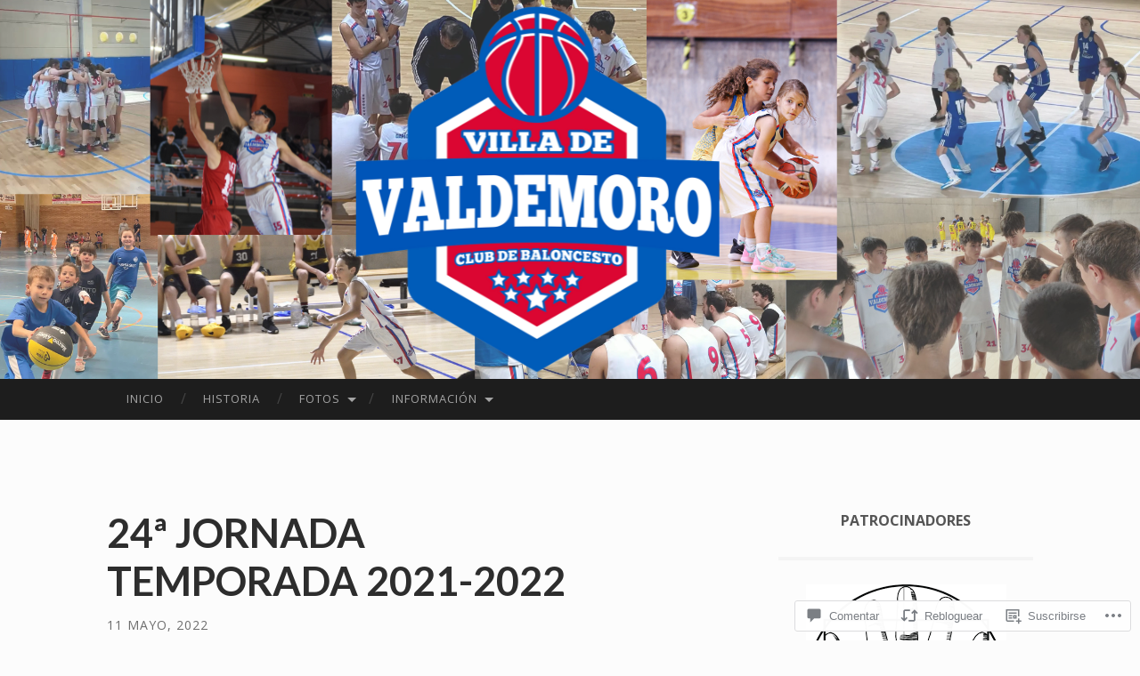

--- FILE ---
content_type: text/html; charset=UTF-8
request_url: https://cbvilladevaldemoro.com/2022/05/11/24a-jornada-temporada-2021-2022/
body_size: 59440
content:
<!DOCTYPE html>
<html lang="es">
<head>
<meta charset="UTF-8">
<meta name="viewport" content="width=device-width, initial-scale=1">
<title>24ª JORNADA TEMPORADA 2021-2022 | Club de Baloncesto Villa de Valdemoro</title>
<link rel="profile" href="http://gmpg.org/xfn/11">
<link rel="pingback" href="https://cbvilladevaldemoro.com/xmlrpc.php">

<script type="text/javascript">
  WebFontConfig = {"google":{"families":["Open+Sans:r,i,b,bi:latin,latin-ext"]},"api_url":"https:\/\/fonts-api.wp.com\/css"};
  (function() {
    var wf = document.createElement('script');
    wf.src = '/wp-content/plugins/custom-fonts/js/webfont.js';
    wf.type = 'text/javascript';
    wf.async = 'true';
    var s = document.getElementsByTagName('script')[0];
    s.parentNode.insertBefore(wf, s);
	})();
</script><style id="jetpack-custom-fonts-css">.wf-active body, .wf-active button, .wf-active input, .wf-active select, .wf-active textarea{font-family:"Open Sans",sans-serif}.wf-active blockquote{font-family:"Open Sans",sans-serif}.wf-active button, .wf-active input[type="button"], .wf-active input[type="reset"], .wf-active input[type="submit"]{font-family:"Open Sans",sans-serif}.wf-active .widget_search .search-field{font-family:"Open Sans",sans-serif}.wf-active .widget_search .search-submit{font-family:"Open Sans",sans-serif}.wf-active #infinite-handle span{font-family:"Open Sans",sans-serif}</style>
<meta name='robots' content='max-image-preview:large' />

<!-- Async WordPress.com Remote Login -->
<script id="wpcom_remote_login_js">
var wpcom_remote_login_extra_auth = '';
function wpcom_remote_login_remove_dom_node_id( element_id ) {
	var dom_node = document.getElementById( element_id );
	if ( dom_node ) { dom_node.parentNode.removeChild( dom_node ); }
}
function wpcom_remote_login_remove_dom_node_classes( class_name ) {
	var dom_nodes = document.querySelectorAll( '.' + class_name );
	for ( var i = 0; i < dom_nodes.length; i++ ) {
		dom_nodes[ i ].parentNode.removeChild( dom_nodes[ i ] );
	}
}
function wpcom_remote_login_final_cleanup() {
	wpcom_remote_login_remove_dom_node_classes( "wpcom_remote_login_msg" );
	wpcom_remote_login_remove_dom_node_id( "wpcom_remote_login_key" );
	wpcom_remote_login_remove_dom_node_id( "wpcom_remote_login_validate" );
	wpcom_remote_login_remove_dom_node_id( "wpcom_remote_login_js" );
	wpcom_remote_login_remove_dom_node_id( "wpcom_request_access_iframe" );
	wpcom_remote_login_remove_dom_node_id( "wpcom_request_access_styles" );
}

// Watch for messages back from the remote login
window.addEventListener( "message", function( e ) {
	if ( e.origin === "https://r-login.wordpress.com" ) {
		var data = {};
		try {
			data = JSON.parse( e.data );
		} catch( e ) {
			wpcom_remote_login_final_cleanup();
			return;
		}

		if ( data.msg === 'LOGIN' ) {
			// Clean up the login check iframe
			wpcom_remote_login_remove_dom_node_id( "wpcom_remote_login_key" );

			var id_regex = new RegExp( /^[0-9]+$/ );
			var token_regex = new RegExp( /^.*|.*|.*$/ );
			if (
				token_regex.test( data.token )
				&& id_regex.test( data.wpcomid )
			) {
				// We have everything we need to ask for a login
				var script = document.createElement( "script" );
				script.setAttribute( "id", "wpcom_remote_login_validate" );
				script.src = '/remote-login.php?wpcom_remote_login=validate'
					+ '&wpcomid=' + data.wpcomid
					+ '&token=' + encodeURIComponent( data.token )
					+ '&host=' + window.location.protocol
					+ '//' + window.location.hostname
					+ '&postid=11708'
					+ '&is_singular=1';
				document.body.appendChild( script );
			}

			return;
		}

		// Safari ITP, not logged in, so redirect
		if ( data.msg === 'LOGIN-REDIRECT' ) {
			window.location = 'https://wordpress.com/log-in?redirect_to=' + window.location.href;
			return;
		}

		// Safari ITP, storage access failed, remove the request
		if ( data.msg === 'LOGIN-REMOVE' ) {
			var css_zap = 'html { -webkit-transition: margin-top 1s; transition: margin-top 1s; } /* 9001 */ html { margin-top: 0 !important; } * html body { margin-top: 0 !important; } @media screen and ( max-width: 782px ) { html { margin-top: 0 !important; } * html body { margin-top: 0 !important; } }';
			var style_zap = document.createElement( 'style' );
			style_zap.type = 'text/css';
			style_zap.appendChild( document.createTextNode( css_zap ) );
			document.body.appendChild( style_zap );

			var e = document.getElementById( 'wpcom_request_access_iframe' );
			e.parentNode.removeChild( e );

			document.cookie = 'wordpress_com_login_access=denied; path=/; max-age=31536000';

			return;
		}

		// Safari ITP
		if ( data.msg === 'REQUEST_ACCESS' ) {
			console.log( 'request access: safari' );

			// Check ITP iframe enable/disable knob
			if ( wpcom_remote_login_extra_auth !== 'safari_itp_iframe' ) {
				return;
			}

			// If we are in a "private window" there is no ITP.
			var private_window = false;
			try {
				var opendb = window.openDatabase( null, null, null, null );
			} catch( e ) {
				private_window = true;
			}

			if ( private_window ) {
				console.log( 'private window' );
				return;
			}

			var iframe = document.createElement( 'iframe' );
			iframe.id = 'wpcom_request_access_iframe';
			iframe.setAttribute( 'scrolling', 'no' );
			iframe.setAttribute( 'sandbox', 'allow-storage-access-by-user-activation allow-scripts allow-same-origin allow-top-navigation-by-user-activation' );
			iframe.src = 'https://r-login.wordpress.com/remote-login.php?wpcom_remote_login=request_access&origin=' + encodeURIComponent( data.origin ) + '&wpcomid=' + encodeURIComponent( data.wpcomid );

			var css = 'html { -webkit-transition: margin-top 1s; transition: margin-top 1s; } /* 9001 */ html { margin-top: 46px !important; } * html body { margin-top: 46px !important; } @media screen and ( max-width: 660px ) { html { margin-top: 71px !important; } * html body { margin-top: 71px !important; } #wpcom_request_access_iframe { display: block; height: 71px !important; } } #wpcom_request_access_iframe { border: 0px; height: 46px; position: fixed; top: 0; left: 0; width: 100%; min-width: 100%; z-index: 99999; background: #23282d; } ';

			var style = document.createElement( 'style' );
			style.type = 'text/css';
			style.id = 'wpcom_request_access_styles';
			style.appendChild( document.createTextNode( css ) );
			document.body.appendChild( style );

			document.body.appendChild( iframe );
		}

		if ( data.msg === 'DONE' ) {
			wpcom_remote_login_final_cleanup();
		}
	}
}, false );

// Inject the remote login iframe after the page has had a chance to load
// more critical resources
window.addEventListener( "DOMContentLoaded", function( e ) {
	var iframe = document.createElement( "iframe" );
	iframe.style.display = "none";
	iframe.setAttribute( "scrolling", "no" );
	iframe.setAttribute( "id", "wpcom_remote_login_key" );
	iframe.src = "https://r-login.wordpress.com/remote-login.php"
		+ "?wpcom_remote_login=key"
		+ "&origin=aHR0cHM6Ly9jYnZpbGxhZGV2YWxkZW1vcm8uY29t"
		+ "&wpcomid=115750300"
		+ "&time=" + Math.floor( Date.now() / 1000 );
	document.body.appendChild( iframe );
}, false );
</script>
<link rel='dns-prefetch' href='//s0.wp.com' />
<link rel='dns-prefetch' href='//widgets.wp.com' />
<link rel='dns-prefetch' href='//wordpress.com' />
<link rel='dns-prefetch' href='//fonts-api.wp.com' />
<link rel="alternate" type="application/rss+xml" title="Club de Baloncesto Villa de Valdemoro &raquo; Feed" href="https://cbvilladevaldemoro.com/feed/" />
<link rel="alternate" type="application/rss+xml" title="Club de Baloncesto Villa de Valdemoro &raquo; Feed de los comentarios" href="https://cbvilladevaldemoro.com/comments/feed/" />
<link rel="alternate" type="application/rss+xml" title="Club de Baloncesto Villa de Valdemoro &raquo; Comentario 24ª JORNADA TEMPORADA&nbsp;2021-2022 del feed" href="https://cbvilladevaldemoro.com/2022/05/11/24a-jornada-temporada-2021-2022/feed/" />
	<script type="text/javascript">
		/* <![CDATA[ */
		function addLoadEvent(func) {
			var oldonload = window.onload;
			if (typeof window.onload != 'function') {
				window.onload = func;
			} else {
				window.onload = function () {
					oldonload();
					func();
				}
			}
		}
		/* ]]> */
	</script>
	<link crossorigin='anonymous' rel='stylesheet' id='all-css-0-1' href='/wp-content/mu-plugins/likes/jetpack-likes.css?m=1743883414i&cssminify=yes' type='text/css' media='all' />
<style id='wp-emoji-styles-inline-css'>

	img.wp-smiley, img.emoji {
		display: inline !important;
		border: none !important;
		box-shadow: none !important;
		height: 1em !important;
		width: 1em !important;
		margin: 0 0.07em !important;
		vertical-align: -0.1em !important;
		background: none !important;
		padding: 0 !important;
	}
/*# sourceURL=wp-emoji-styles-inline-css */
</style>
<link crossorigin='anonymous' rel='stylesheet' id='all-css-2-1' href='/wp-content/plugins/gutenberg-core/v22.2.0/build/styles/block-library/style.css?m=1764855221i&cssminify=yes' type='text/css' media='all' />
<style id='wp-block-library-inline-css'>
.has-text-align-justify {
	text-align:justify;
}
.has-text-align-justify{text-align:justify;}

/*# sourceURL=wp-block-library-inline-css */
</style><style id='wp-block-paragraph-inline-css'>
.is-small-text{font-size:.875em}.is-regular-text{font-size:1em}.is-large-text{font-size:2.25em}.is-larger-text{font-size:3em}.has-drop-cap:not(:focus):first-letter{float:left;font-size:8.4em;font-style:normal;font-weight:100;line-height:.68;margin:.05em .1em 0 0;text-transform:uppercase}body.rtl .has-drop-cap:not(:focus):first-letter{float:none;margin-left:.1em}p.has-drop-cap.has-background{overflow:hidden}:root :where(p.has-background){padding:1.25em 2.375em}:where(p.has-text-color:not(.has-link-color)) a{color:inherit}p.has-text-align-left[style*="writing-mode:vertical-lr"],p.has-text-align-right[style*="writing-mode:vertical-rl"]{rotate:180deg}
/*# sourceURL=/wp-content/plugins/gutenberg-core/v22.2.0/build/styles/block-library/paragraph/style.css */
</style>
<style id='wp-block-heading-inline-css'>
h1:where(.wp-block-heading).has-background,h2:where(.wp-block-heading).has-background,h3:where(.wp-block-heading).has-background,h4:where(.wp-block-heading).has-background,h5:where(.wp-block-heading).has-background,h6:where(.wp-block-heading).has-background{padding:1.25em 2.375em}h1.has-text-align-left[style*=writing-mode]:where([style*=vertical-lr]),h1.has-text-align-right[style*=writing-mode]:where([style*=vertical-rl]),h2.has-text-align-left[style*=writing-mode]:where([style*=vertical-lr]),h2.has-text-align-right[style*=writing-mode]:where([style*=vertical-rl]),h3.has-text-align-left[style*=writing-mode]:where([style*=vertical-lr]),h3.has-text-align-right[style*=writing-mode]:where([style*=vertical-rl]),h4.has-text-align-left[style*=writing-mode]:where([style*=vertical-lr]),h4.has-text-align-right[style*=writing-mode]:where([style*=vertical-rl]),h5.has-text-align-left[style*=writing-mode]:where([style*=vertical-lr]),h5.has-text-align-right[style*=writing-mode]:where([style*=vertical-rl]),h6.has-text-align-left[style*=writing-mode]:where([style*=vertical-lr]),h6.has-text-align-right[style*=writing-mode]:where([style*=vertical-rl]){rotate:180deg}
/*# sourceURL=/wp-content/plugins/gutenberg-core/v22.2.0/build/styles/block-library/heading/style.css */
</style>
<style id='wp-block-image-inline-css'>
.wp-block-image>a,.wp-block-image>figure>a{display:inline-block}.wp-block-image img{box-sizing:border-box;height:auto;max-width:100%;vertical-align:bottom}@media not (prefers-reduced-motion){.wp-block-image img.hide{visibility:hidden}.wp-block-image img.show{animation:show-content-image .4s}}.wp-block-image[style*=border-radius] img,.wp-block-image[style*=border-radius]>a{border-radius:inherit}.wp-block-image.has-custom-border img{box-sizing:border-box}.wp-block-image.aligncenter{text-align:center}.wp-block-image.alignfull>a,.wp-block-image.alignwide>a{width:100%}.wp-block-image.alignfull img,.wp-block-image.alignwide img{height:auto;width:100%}.wp-block-image .aligncenter,.wp-block-image .alignleft,.wp-block-image .alignright,.wp-block-image.aligncenter,.wp-block-image.alignleft,.wp-block-image.alignright{display:table}.wp-block-image .aligncenter>figcaption,.wp-block-image .alignleft>figcaption,.wp-block-image .alignright>figcaption,.wp-block-image.aligncenter>figcaption,.wp-block-image.alignleft>figcaption,.wp-block-image.alignright>figcaption{caption-side:bottom;display:table-caption}.wp-block-image .alignleft{float:left;margin:.5em 1em .5em 0}.wp-block-image .alignright{float:right;margin:.5em 0 .5em 1em}.wp-block-image .aligncenter{margin-left:auto;margin-right:auto}.wp-block-image :where(figcaption){margin-bottom:1em;margin-top:.5em}.wp-block-image.is-style-circle-mask img{border-radius:9999px}@supports ((-webkit-mask-image:none) or (mask-image:none)) or (-webkit-mask-image:none){.wp-block-image.is-style-circle-mask img{border-radius:0;-webkit-mask-image:url('data:image/svg+xml;utf8,<svg viewBox="0 0 100 100" xmlns="http://www.w3.org/2000/svg"><circle cx="50" cy="50" r="50"/></svg>');mask-image:url('data:image/svg+xml;utf8,<svg viewBox="0 0 100 100" xmlns="http://www.w3.org/2000/svg"><circle cx="50" cy="50" r="50"/></svg>');mask-mode:alpha;-webkit-mask-position:center;mask-position:center;-webkit-mask-repeat:no-repeat;mask-repeat:no-repeat;-webkit-mask-size:contain;mask-size:contain}}:root :where(.wp-block-image.is-style-rounded img,.wp-block-image .is-style-rounded img){border-radius:9999px}.wp-block-image figure{margin:0}.wp-lightbox-container{display:flex;flex-direction:column;position:relative}.wp-lightbox-container img{cursor:zoom-in}.wp-lightbox-container img:hover+button{opacity:1}.wp-lightbox-container button{align-items:center;backdrop-filter:blur(16px) saturate(180%);background-color:#5a5a5a40;border:none;border-radius:4px;cursor:zoom-in;display:flex;height:20px;justify-content:center;opacity:0;padding:0;position:absolute;right:16px;text-align:center;top:16px;width:20px;z-index:100}@media not (prefers-reduced-motion){.wp-lightbox-container button{transition:opacity .2s ease}}.wp-lightbox-container button:focus-visible{outline:3px auto #5a5a5a40;outline:3px auto -webkit-focus-ring-color;outline-offset:3px}.wp-lightbox-container button:hover{cursor:pointer;opacity:1}.wp-lightbox-container button:focus{opacity:1}.wp-lightbox-container button:focus,.wp-lightbox-container button:hover,.wp-lightbox-container button:not(:hover):not(:active):not(.has-background){background-color:#5a5a5a40;border:none}.wp-lightbox-overlay{box-sizing:border-box;cursor:zoom-out;height:100vh;left:0;overflow:hidden;position:fixed;top:0;visibility:hidden;width:100%;z-index:100000}.wp-lightbox-overlay .close-button{align-items:center;cursor:pointer;display:flex;justify-content:center;min-height:40px;min-width:40px;padding:0;position:absolute;right:calc(env(safe-area-inset-right) + 16px);top:calc(env(safe-area-inset-top) + 16px);z-index:5000000}.wp-lightbox-overlay .close-button:focus,.wp-lightbox-overlay .close-button:hover,.wp-lightbox-overlay .close-button:not(:hover):not(:active):not(.has-background){background:none;border:none}.wp-lightbox-overlay .lightbox-image-container{height:var(--wp--lightbox-container-height);left:50%;overflow:hidden;position:absolute;top:50%;transform:translate(-50%,-50%);transform-origin:top left;width:var(--wp--lightbox-container-width);z-index:9999999999}.wp-lightbox-overlay .wp-block-image{align-items:center;box-sizing:border-box;display:flex;height:100%;justify-content:center;margin:0;position:relative;transform-origin:0 0;width:100%;z-index:3000000}.wp-lightbox-overlay .wp-block-image img{height:var(--wp--lightbox-image-height);min-height:var(--wp--lightbox-image-height);min-width:var(--wp--lightbox-image-width);width:var(--wp--lightbox-image-width)}.wp-lightbox-overlay .wp-block-image figcaption{display:none}.wp-lightbox-overlay button{background:none;border:none}.wp-lightbox-overlay .scrim{background-color:#fff;height:100%;opacity:.9;position:absolute;width:100%;z-index:2000000}.wp-lightbox-overlay.active{visibility:visible}@media not (prefers-reduced-motion){.wp-lightbox-overlay.active{animation:turn-on-visibility .25s both}.wp-lightbox-overlay.active img{animation:turn-on-visibility .35s both}.wp-lightbox-overlay.show-closing-animation:not(.active){animation:turn-off-visibility .35s both}.wp-lightbox-overlay.show-closing-animation:not(.active) img{animation:turn-off-visibility .25s both}.wp-lightbox-overlay.zoom.active{animation:none;opacity:1;visibility:visible}.wp-lightbox-overlay.zoom.active .lightbox-image-container{animation:lightbox-zoom-in .4s}.wp-lightbox-overlay.zoom.active .lightbox-image-container img{animation:none}.wp-lightbox-overlay.zoom.active .scrim{animation:turn-on-visibility .4s forwards}.wp-lightbox-overlay.zoom.show-closing-animation:not(.active){animation:none}.wp-lightbox-overlay.zoom.show-closing-animation:not(.active) .lightbox-image-container{animation:lightbox-zoom-out .4s}.wp-lightbox-overlay.zoom.show-closing-animation:not(.active) .lightbox-image-container img{animation:none}.wp-lightbox-overlay.zoom.show-closing-animation:not(.active) .scrim{animation:turn-off-visibility .4s forwards}}@keyframes show-content-image{0%{visibility:hidden}99%{visibility:hidden}to{visibility:visible}}@keyframes turn-on-visibility{0%{opacity:0}to{opacity:1}}@keyframes turn-off-visibility{0%{opacity:1;visibility:visible}99%{opacity:0;visibility:visible}to{opacity:0;visibility:hidden}}@keyframes lightbox-zoom-in{0%{transform:translate(calc((-100vw + var(--wp--lightbox-scrollbar-width))/2 + var(--wp--lightbox-initial-left-position)),calc(-50vh + var(--wp--lightbox-initial-top-position))) scale(var(--wp--lightbox-scale))}to{transform:translate(-50%,-50%) scale(1)}}@keyframes lightbox-zoom-out{0%{transform:translate(-50%,-50%) scale(1);visibility:visible}99%{visibility:visible}to{transform:translate(calc((-100vw + var(--wp--lightbox-scrollbar-width))/2 + var(--wp--lightbox-initial-left-position)),calc(-50vh + var(--wp--lightbox-initial-top-position))) scale(var(--wp--lightbox-scale));visibility:hidden}}
/*# sourceURL=/wp-content/plugins/gutenberg-core/v22.2.0/build/styles/block-library/image/style.css */
</style>
<style id='wp-block-video-inline-css'>
.wp-block-video{box-sizing:border-box}.wp-block-video video{height:auto;vertical-align:middle;width:100%}@supports (position:sticky){.wp-block-video [poster]{object-fit:cover}}.wp-block-video.aligncenter{text-align:center}.wp-block-video :where(figcaption){margin-bottom:1em;margin-top:.5em}
/*# sourceURL=/wp-content/plugins/gutenberg-core/v22.2.0/build/styles/block-library/video/style.css */
</style>
<style id='global-styles-inline-css'>
:root{--wp--preset--aspect-ratio--square: 1;--wp--preset--aspect-ratio--4-3: 4/3;--wp--preset--aspect-ratio--3-4: 3/4;--wp--preset--aspect-ratio--3-2: 3/2;--wp--preset--aspect-ratio--2-3: 2/3;--wp--preset--aspect-ratio--16-9: 16/9;--wp--preset--aspect-ratio--9-16: 9/16;--wp--preset--color--black: #000000;--wp--preset--color--cyan-bluish-gray: #abb8c3;--wp--preset--color--white: #ffffff;--wp--preset--color--pale-pink: #f78da7;--wp--preset--color--vivid-red: #cf2e2e;--wp--preset--color--luminous-vivid-orange: #ff6900;--wp--preset--color--luminous-vivid-amber: #fcb900;--wp--preset--color--light-green-cyan: #7bdcb5;--wp--preset--color--vivid-green-cyan: #00d084;--wp--preset--color--pale-cyan-blue: #8ed1fc;--wp--preset--color--vivid-cyan-blue: #0693e3;--wp--preset--color--vivid-purple: #9b51e0;--wp--preset--gradient--vivid-cyan-blue-to-vivid-purple: linear-gradient(135deg,rgb(6,147,227) 0%,rgb(155,81,224) 100%);--wp--preset--gradient--light-green-cyan-to-vivid-green-cyan: linear-gradient(135deg,rgb(122,220,180) 0%,rgb(0,208,130) 100%);--wp--preset--gradient--luminous-vivid-amber-to-luminous-vivid-orange: linear-gradient(135deg,rgb(252,185,0) 0%,rgb(255,105,0) 100%);--wp--preset--gradient--luminous-vivid-orange-to-vivid-red: linear-gradient(135deg,rgb(255,105,0) 0%,rgb(207,46,46) 100%);--wp--preset--gradient--very-light-gray-to-cyan-bluish-gray: linear-gradient(135deg,rgb(238,238,238) 0%,rgb(169,184,195) 100%);--wp--preset--gradient--cool-to-warm-spectrum: linear-gradient(135deg,rgb(74,234,220) 0%,rgb(151,120,209) 20%,rgb(207,42,186) 40%,rgb(238,44,130) 60%,rgb(251,105,98) 80%,rgb(254,248,76) 100%);--wp--preset--gradient--blush-light-purple: linear-gradient(135deg,rgb(255,206,236) 0%,rgb(152,150,240) 100%);--wp--preset--gradient--blush-bordeaux: linear-gradient(135deg,rgb(254,205,165) 0%,rgb(254,45,45) 50%,rgb(107,0,62) 100%);--wp--preset--gradient--luminous-dusk: linear-gradient(135deg,rgb(255,203,112) 0%,rgb(199,81,192) 50%,rgb(65,88,208) 100%);--wp--preset--gradient--pale-ocean: linear-gradient(135deg,rgb(255,245,203) 0%,rgb(182,227,212) 50%,rgb(51,167,181) 100%);--wp--preset--gradient--electric-grass: linear-gradient(135deg,rgb(202,248,128) 0%,rgb(113,206,126) 100%);--wp--preset--gradient--midnight: linear-gradient(135deg,rgb(2,3,129) 0%,rgb(40,116,252) 100%);--wp--preset--font-size--small: 13px;--wp--preset--font-size--medium: 20px;--wp--preset--font-size--large: 36px;--wp--preset--font-size--x-large: 42px;--wp--preset--font-family--albert-sans: 'Albert Sans', sans-serif;--wp--preset--font-family--alegreya: Alegreya, serif;--wp--preset--font-family--arvo: Arvo, serif;--wp--preset--font-family--bodoni-moda: 'Bodoni Moda', serif;--wp--preset--font-family--bricolage-grotesque: 'Bricolage Grotesque', sans-serif;--wp--preset--font-family--cabin: Cabin, sans-serif;--wp--preset--font-family--chivo: Chivo, sans-serif;--wp--preset--font-family--commissioner: Commissioner, sans-serif;--wp--preset--font-family--cormorant: Cormorant, serif;--wp--preset--font-family--courier-prime: 'Courier Prime', monospace;--wp--preset--font-family--crimson-pro: 'Crimson Pro', serif;--wp--preset--font-family--dm-mono: 'DM Mono', monospace;--wp--preset--font-family--dm-sans: 'DM Sans', sans-serif;--wp--preset--font-family--dm-serif-display: 'DM Serif Display', serif;--wp--preset--font-family--domine: Domine, serif;--wp--preset--font-family--eb-garamond: 'EB Garamond', serif;--wp--preset--font-family--epilogue: Epilogue, sans-serif;--wp--preset--font-family--fahkwang: Fahkwang, sans-serif;--wp--preset--font-family--figtree: Figtree, sans-serif;--wp--preset--font-family--fira-sans: 'Fira Sans', sans-serif;--wp--preset--font-family--fjalla-one: 'Fjalla One', sans-serif;--wp--preset--font-family--fraunces: Fraunces, serif;--wp--preset--font-family--gabarito: Gabarito, system-ui;--wp--preset--font-family--ibm-plex-mono: 'IBM Plex Mono', monospace;--wp--preset--font-family--ibm-plex-sans: 'IBM Plex Sans', sans-serif;--wp--preset--font-family--ibarra-real-nova: 'Ibarra Real Nova', serif;--wp--preset--font-family--instrument-serif: 'Instrument Serif', serif;--wp--preset--font-family--inter: Inter, sans-serif;--wp--preset--font-family--josefin-sans: 'Josefin Sans', sans-serif;--wp--preset--font-family--jost: Jost, sans-serif;--wp--preset--font-family--libre-baskerville: 'Libre Baskerville', serif;--wp--preset--font-family--libre-franklin: 'Libre Franklin', sans-serif;--wp--preset--font-family--literata: Literata, serif;--wp--preset--font-family--lora: Lora, serif;--wp--preset--font-family--merriweather: Merriweather, serif;--wp--preset--font-family--montserrat: Montserrat, sans-serif;--wp--preset--font-family--newsreader: Newsreader, serif;--wp--preset--font-family--noto-sans-mono: 'Noto Sans Mono', sans-serif;--wp--preset--font-family--nunito: Nunito, sans-serif;--wp--preset--font-family--open-sans: 'Open Sans', sans-serif;--wp--preset--font-family--overpass: Overpass, sans-serif;--wp--preset--font-family--pt-serif: 'PT Serif', serif;--wp--preset--font-family--petrona: Petrona, serif;--wp--preset--font-family--piazzolla: Piazzolla, serif;--wp--preset--font-family--playfair-display: 'Playfair Display', serif;--wp--preset--font-family--plus-jakarta-sans: 'Plus Jakarta Sans', sans-serif;--wp--preset--font-family--poppins: Poppins, sans-serif;--wp--preset--font-family--raleway: Raleway, sans-serif;--wp--preset--font-family--roboto: Roboto, sans-serif;--wp--preset--font-family--roboto-slab: 'Roboto Slab', serif;--wp--preset--font-family--rubik: Rubik, sans-serif;--wp--preset--font-family--rufina: Rufina, serif;--wp--preset--font-family--sora: Sora, sans-serif;--wp--preset--font-family--source-sans-3: 'Source Sans 3', sans-serif;--wp--preset--font-family--source-serif-4: 'Source Serif 4', serif;--wp--preset--font-family--space-mono: 'Space Mono', monospace;--wp--preset--font-family--syne: Syne, sans-serif;--wp--preset--font-family--texturina: Texturina, serif;--wp--preset--font-family--urbanist: Urbanist, sans-serif;--wp--preset--font-family--work-sans: 'Work Sans', sans-serif;--wp--preset--spacing--20: 0.44rem;--wp--preset--spacing--30: 0.67rem;--wp--preset--spacing--40: 1rem;--wp--preset--spacing--50: 1.5rem;--wp--preset--spacing--60: 2.25rem;--wp--preset--spacing--70: 3.38rem;--wp--preset--spacing--80: 5.06rem;--wp--preset--shadow--natural: 6px 6px 9px rgba(0, 0, 0, 0.2);--wp--preset--shadow--deep: 12px 12px 50px rgba(0, 0, 0, 0.4);--wp--preset--shadow--sharp: 6px 6px 0px rgba(0, 0, 0, 0.2);--wp--preset--shadow--outlined: 6px 6px 0px -3px rgb(255, 255, 255), 6px 6px rgb(0, 0, 0);--wp--preset--shadow--crisp: 6px 6px 0px rgb(0, 0, 0);}:where(.is-layout-flex){gap: 0.5em;}:where(.is-layout-grid){gap: 0.5em;}body .is-layout-flex{display: flex;}.is-layout-flex{flex-wrap: wrap;align-items: center;}.is-layout-flex > :is(*, div){margin: 0;}body .is-layout-grid{display: grid;}.is-layout-grid > :is(*, div){margin: 0;}:where(.wp-block-columns.is-layout-flex){gap: 2em;}:where(.wp-block-columns.is-layout-grid){gap: 2em;}:where(.wp-block-post-template.is-layout-flex){gap: 1.25em;}:where(.wp-block-post-template.is-layout-grid){gap: 1.25em;}.has-black-color{color: var(--wp--preset--color--black) !important;}.has-cyan-bluish-gray-color{color: var(--wp--preset--color--cyan-bluish-gray) !important;}.has-white-color{color: var(--wp--preset--color--white) !important;}.has-pale-pink-color{color: var(--wp--preset--color--pale-pink) !important;}.has-vivid-red-color{color: var(--wp--preset--color--vivid-red) !important;}.has-luminous-vivid-orange-color{color: var(--wp--preset--color--luminous-vivid-orange) !important;}.has-luminous-vivid-amber-color{color: var(--wp--preset--color--luminous-vivid-amber) !important;}.has-light-green-cyan-color{color: var(--wp--preset--color--light-green-cyan) !important;}.has-vivid-green-cyan-color{color: var(--wp--preset--color--vivid-green-cyan) !important;}.has-pale-cyan-blue-color{color: var(--wp--preset--color--pale-cyan-blue) !important;}.has-vivid-cyan-blue-color{color: var(--wp--preset--color--vivid-cyan-blue) !important;}.has-vivid-purple-color{color: var(--wp--preset--color--vivid-purple) !important;}.has-black-background-color{background-color: var(--wp--preset--color--black) !important;}.has-cyan-bluish-gray-background-color{background-color: var(--wp--preset--color--cyan-bluish-gray) !important;}.has-white-background-color{background-color: var(--wp--preset--color--white) !important;}.has-pale-pink-background-color{background-color: var(--wp--preset--color--pale-pink) !important;}.has-vivid-red-background-color{background-color: var(--wp--preset--color--vivid-red) !important;}.has-luminous-vivid-orange-background-color{background-color: var(--wp--preset--color--luminous-vivid-orange) !important;}.has-luminous-vivid-amber-background-color{background-color: var(--wp--preset--color--luminous-vivid-amber) !important;}.has-light-green-cyan-background-color{background-color: var(--wp--preset--color--light-green-cyan) !important;}.has-vivid-green-cyan-background-color{background-color: var(--wp--preset--color--vivid-green-cyan) !important;}.has-pale-cyan-blue-background-color{background-color: var(--wp--preset--color--pale-cyan-blue) !important;}.has-vivid-cyan-blue-background-color{background-color: var(--wp--preset--color--vivid-cyan-blue) !important;}.has-vivid-purple-background-color{background-color: var(--wp--preset--color--vivid-purple) !important;}.has-black-border-color{border-color: var(--wp--preset--color--black) !important;}.has-cyan-bluish-gray-border-color{border-color: var(--wp--preset--color--cyan-bluish-gray) !important;}.has-white-border-color{border-color: var(--wp--preset--color--white) !important;}.has-pale-pink-border-color{border-color: var(--wp--preset--color--pale-pink) !important;}.has-vivid-red-border-color{border-color: var(--wp--preset--color--vivid-red) !important;}.has-luminous-vivid-orange-border-color{border-color: var(--wp--preset--color--luminous-vivid-orange) !important;}.has-luminous-vivid-amber-border-color{border-color: var(--wp--preset--color--luminous-vivid-amber) !important;}.has-light-green-cyan-border-color{border-color: var(--wp--preset--color--light-green-cyan) !important;}.has-vivid-green-cyan-border-color{border-color: var(--wp--preset--color--vivid-green-cyan) !important;}.has-pale-cyan-blue-border-color{border-color: var(--wp--preset--color--pale-cyan-blue) !important;}.has-vivid-cyan-blue-border-color{border-color: var(--wp--preset--color--vivid-cyan-blue) !important;}.has-vivid-purple-border-color{border-color: var(--wp--preset--color--vivid-purple) !important;}.has-vivid-cyan-blue-to-vivid-purple-gradient-background{background: var(--wp--preset--gradient--vivid-cyan-blue-to-vivid-purple) !important;}.has-light-green-cyan-to-vivid-green-cyan-gradient-background{background: var(--wp--preset--gradient--light-green-cyan-to-vivid-green-cyan) !important;}.has-luminous-vivid-amber-to-luminous-vivid-orange-gradient-background{background: var(--wp--preset--gradient--luminous-vivid-amber-to-luminous-vivid-orange) !important;}.has-luminous-vivid-orange-to-vivid-red-gradient-background{background: var(--wp--preset--gradient--luminous-vivid-orange-to-vivid-red) !important;}.has-very-light-gray-to-cyan-bluish-gray-gradient-background{background: var(--wp--preset--gradient--very-light-gray-to-cyan-bluish-gray) !important;}.has-cool-to-warm-spectrum-gradient-background{background: var(--wp--preset--gradient--cool-to-warm-spectrum) !important;}.has-blush-light-purple-gradient-background{background: var(--wp--preset--gradient--blush-light-purple) !important;}.has-blush-bordeaux-gradient-background{background: var(--wp--preset--gradient--blush-bordeaux) !important;}.has-luminous-dusk-gradient-background{background: var(--wp--preset--gradient--luminous-dusk) !important;}.has-pale-ocean-gradient-background{background: var(--wp--preset--gradient--pale-ocean) !important;}.has-electric-grass-gradient-background{background: var(--wp--preset--gradient--electric-grass) !important;}.has-midnight-gradient-background{background: var(--wp--preset--gradient--midnight) !important;}.has-small-font-size{font-size: var(--wp--preset--font-size--small) !important;}.has-medium-font-size{font-size: var(--wp--preset--font-size--medium) !important;}.has-large-font-size{font-size: var(--wp--preset--font-size--large) !important;}.has-x-large-font-size{font-size: var(--wp--preset--font-size--x-large) !important;}.has-albert-sans-font-family{font-family: var(--wp--preset--font-family--albert-sans) !important;}.has-alegreya-font-family{font-family: var(--wp--preset--font-family--alegreya) !important;}.has-arvo-font-family{font-family: var(--wp--preset--font-family--arvo) !important;}.has-bodoni-moda-font-family{font-family: var(--wp--preset--font-family--bodoni-moda) !important;}.has-bricolage-grotesque-font-family{font-family: var(--wp--preset--font-family--bricolage-grotesque) !important;}.has-cabin-font-family{font-family: var(--wp--preset--font-family--cabin) !important;}.has-chivo-font-family{font-family: var(--wp--preset--font-family--chivo) !important;}.has-commissioner-font-family{font-family: var(--wp--preset--font-family--commissioner) !important;}.has-cormorant-font-family{font-family: var(--wp--preset--font-family--cormorant) !important;}.has-courier-prime-font-family{font-family: var(--wp--preset--font-family--courier-prime) !important;}.has-crimson-pro-font-family{font-family: var(--wp--preset--font-family--crimson-pro) !important;}.has-dm-mono-font-family{font-family: var(--wp--preset--font-family--dm-mono) !important;}.has-dm-sans-font-family{font-family: var(--wp--preset--font-family--dm-sans) !important;}.has-dm-serif-display-font-family{font-family: var(--wp--preset--font-family--dm-serif-display) !important;}.has-domine-font-family{font-family: var(--wp--preset--font-family--domine) !important;}.has-eb-garamond-font-family{font-family: var(--wp--preset--font-family--eb-garamond) !important;}.has-epilogue-font-family{font-family: var(--wp--preset--font-family--epilogue) !important;}.has-fahkwang-font-family{font-family: var(--wp--preset--font-family--fahkwang) !important;}.has-figtree-font-family{font-family: var(--wp--preset--font-family--figtree) !important;}.has-fira-sans-font-family{font-family: var(--wp--preset--font-family--fira-sans) !important;}.has-fjalla-one-font-family{font-family: var(--wp--preset--font-family--fjalla-one) !important;}.has-fraunces-font-family{font-family: var(--wp--preset--font-family--fraunces) !important;}.has-gabarito-font-family{font-family: var(--wp--preset--font-family--gabarito) !important;}.has-ibm-plex-mono-font-family{font-family: var(--wp--preset--font-family--ibm-plex-mono) !important;}.has-ibm-plex-sans-font-family{font-family: var(--wp--preset--font-family--ibm-plex-sans) !important;}.has-ibarra-real-nova-font-family{font-family: var(--wp--preset--font-family--ibarra-real-nova) !important;}.has-instrument-serif-font-family{font-family: var(--wp--preset--font-family--instrument-serif) !important;}.has-inter-font-family{font-family: var(--wp--preset--font-family--inter) !important;}.has-josefin-sans-font-family{font-family: var(--wp--preset--font-family--josefin-sans) !important;}.has-jost-font-family{font-family: var(--wp--preset--font-family--jost) !important;}.has-libre-baskerville-font-family{font-family: var(--wp--preset--font-family--libre-baskerville) !important;}.has-libre-franklin-font-family{font-family: var(--wp--preset--font-family--libre-franklin) !important;}.has-literata-font-family{font-family: var(--wp--preset--font-family--literata) !important;}.has-lora-font-family{font-family: var(--wp--preset--font-family--lora) !important;}.has-merriweather-font-family{font-family: var(--wp--preset--font-family--merriweather) !important;}.has-montserrat-font-family{font-family: var(--wp--preset--font-family--montserrat) !important;}.has-newsreader-font-family{font-family: var(--wp--preset--font-family--newsreader) !important;}.has-noto-sans-mono-font-family{font-family: var(--wp--preset--font-family--noto-sans-mono) !important;}.has-nunito-font-family{font-family: var(--wp--preset--font-family--nunito) !important;}.has-open-sans-font-family{font-family: var(--wp--preset--font-family--open-sans) !important;}.has-overpass-font-family{font-family: var(--wp--preset--font-family--overpass) !important;}.has-pt-serif-font-family{font-family: var(--wp--preset--font-family--pt-serif) !important;}.has-petrona-font-family{font-family: var(--wp--preset--font-family--petrona) !important;}.has-piazzolla-font-family{font-family: var(--wp--preset--font-family--piazzolla) !important;}.has-playfair-display-font-family{font-family: var(--wp--preset--font-family--playfair-display) !important;}.has-plus-jakarta-sans-font-family{font-family: var(--wp--preset--font-family--plus-jakarta-sans) !important;}.has-poppins-font-family{font-family: var(--wp--preset--font-family--poppins) !important;}.has-raleway-font-family{font-family: var(--wp--preset--font-family--raleway) !important;}.has-roboto-font-family{font-family: var(--wp--preset--font-family--roboto) !important;}.has-roboto-slab-font-family{font-family: var(--wp--preset--font-family--roboto-slab) !important;}.has-rubik-font-family{font-family: var(--wp--preset--font-family--rubik) !important;}.has-rufina-font-family{font-family: var(--wp--preset--font-family--rufina) !important;}.has-sora-font-family{font-family: var(--wp--preset--font-family--sora) !important;}.has-source-sans-3-font-family{font-family: var(--wp--preset--font-family--source-sans-3) !important;}.has-source-serif-4-font-family{font-family: var(--wp--preset--font-family--source-serif-4) !important;}.has-space-mono-font-family{font-family: var(--wp--preset--font-family--space-mono) !important;}.has-syne-font-family{font-family: var(--wp--preset--font-family--syne) !important;}.has-texturina-font-family{font-family: var(--wp--preset--font-family--texturina) !important;}.has-urbanist-font-family{font-family: var(--wp--preset--font-family--urbanist) !important;}.has-work-sans-font-family{font-family: var(--wp--preset--font-family--work-sans) !important;}
/*# sourceURL=global-styles-inline-css */
</style>

<style id='classic-theme-styles-inline-css'>
/*! This file is auto-generated */
.wp-block-button__link{color:#fff;background-color:#32373c;border-radius:9999px;box-shadow:none;text-decoration:none;padding:calc(.667em + 2px) calc(1.333em + 2px);font-size:1.125em}.wp-block-file__button{background:#32373c;color:#fff;text-decoration:none}
/*# sourceURL=/wp-includes/css/classic-themes.min.css */
</style>
<link crossorigin='anonymous' rel='stylesheet' id='all-css-4-1' href='/_static/??[base64]/f/NV/HKZh/BzH99MVEMJ9yw==&cssminify=yes' type='text/css' media='all' />
<link rel='stylesheet' id='verbum-gutenberg-css-css' href='https://widgets.wp.com/verbum-block-editor/block-editor.css?ver=1738686361' media='all' />
<link crossorigin='anonymous' rel='stylesheet' id='all-css-6-1' href='/_static/??/wp-content/mu-plugins/comment-likes/css/comment-likes.css,/i/noticons/noticons.css?m=1436783281j&cssminify=yes' type='text/css' media='all' />
<link rel='stylesheet' id='hemingway-rewritten-fonts-css' href='https://fonts-api.wp.com/css?family=Raleway%3A400%2C300%2C700%7CLato%3A400%2C700%2C400italic%2C700italic&#038;subset=latin%2Clatin-ext' media='all' />
<link crossorigin='anonymous' rel='stylesheet' id='all-css-8-1' href='/_static/??-eJyFjsEKwjAQRH/IuJRqcxI/ReqypFubbchuCP17U/EgKHibYXjDg5ocrmIkBjZRJIVU7tASS6jj5jLVzNZ2UNsWOqLqAT6gWFxaSmBRmMnSiI93By0CNxaEQEKZG6C/49fnH5H98yXjasI17vg1Xjo/9P7su/40PwE5iFAp&cssminify=yes' type='text/css' media='all' />
<style id='hemingway-rewritten-style-inline-css'>
.entry-categories, .entry-tags, .byline { clip: rect(1px, 1px, 1px, 1px); height: 1px; position: absolute; overflow: hidden; width: 1px; }
/*# sourceURL=hemingway-rewritten-style-inline-css */
</style>
<style id='jetpack_facebook_likebox-inline-css'>
.widget_facebook_likebox {
	overflow: hidden;
}

/*# sourceURL=/wp-content/mu-plugins/jetpack-plugin/sun/modules/widgets/facebook-likebox/style.css */
</style>
<link crossorigin='anonymous' rel='stylesheet' id='all-css-10-1' href='/_static/??-eJzTLy/QTc7PK0nNK9HPLdUtyClNz8wr1i9KTcrJTwcy0/WTi5G5ekCujj52Temp+bo5+cmJJZn5eSgc3bScxMwikFb7XFtDE1NLExMLc0OTLACohS2q&cssminify=yes' type='text/css' media='all' />
<link crossorigin='anonymous' rel='stylesheet' id='print-css-11-1' href='/wp-content/mu-plugins/global-print/global-print.css?m=1465851035i&cssminify=yes' type='text/css' media='print' />
<style id='jetpack-global-styles-frontend-style-inline-css'>
:root { --font-headings: unset; --font-base: unset; --font-headings-default: -apple-system,BlinkMacSystemFont,"Segoe UI",Roboto,Oxygen-Sans,Ubuntu,Cantarell,"Helvetica Neue",sans-serif; --font-base-default: -apple-system,BlinkMacSystemFont,"Segoe UI",Roboto,Oxygen-Sans,Ubuntu,Cantarell,"Helvetica Neue",sans-serif;}
/*# sourceURL=jetpack-global-styles-frontend-style-inline-css */
</style>
<link crossorigin='anonymous' rel='stylesheet' id='all-css-14-1' href='/_static/??-eJyNjcsKAjEMRX/IGtQZBxfip0hMS9sxTYppGfx7H7gRN+7ugcs5sFRHKi1Ig9Jd5R6zGMyhVaTrh8G6QFHfORhYwlvw6P39PbPENZmt4G/ROQuBKWVkxxrVvuBH1lIoz2waILJekF+HUzlupnG3nQ77YZwfuRJIaQ==&cssminify=yes' type='text/css' media='all' />
<script type="text/javascript" id="wpcom-actionbar-placeholder-js-extra">
/* <![CDATA[ */
var actionbardata = {"siteID":"115750300","postID":"11708","siteURL":"https://cbvilladevaldemoro.com","xhrURL":"https://cbvilladevaldemoro.com/wp-admin/admin-ajax.php","nonce":"6dfe660a43","isLoggedIn":"","statusMessage":"","subsEmailDefault":"instantly","proxyScriptUrl":"https://s0.wp.com/wp-content/js/wpcom-proxy-request.js?m=1513050504i&amp;ver=20211021","shortlink":"https://wp.me/p7PFWk-32Q","i18n":{"followedText":"Las nuevas entradas de este sitio aparecer\u00e1n ahora en tu \u003Ca href=\"https://wordpress.com/reader\"\u003ELector\u003C/a\u003E","foldBar":"Contraer esta barra","unfoldBar":"Expandir esta barra","shortLinkCopied":"El enlace corto se ha copiado al portapapeles."}};
//# sourceURL=wpcom-actionbar-placeholder-js-extra
/* ]]> */
</script>
<script type="text/javascript" id="jetpack-mu-wpcom-settings-js-before">
/* <![CDATA[ */
var JETPACK_MU_WPCOM_SETTINGS = {"assetsUrl":"https://s0.wp.com/wp-content/mu-plugins/jetpack-mu-wpcom-plugin/sun/jetpack_vendor/automattic/jetpack-mu-wpcom/src/build/"};
//# sourceURL=jetpack-mu-wpcom-settings-js-before
/* ]]> */
</script>
<script crossorigin='anonymous' type='text/javascript'  src='/wp-content/js/rlt-proxy.js?m=1720530689i'></script>
<script type="text/javascript" id="rlt-proxy-js-after">
/* <![CDATA[ */
	rltInitialize( {"token":null,"iframeOrigins":["https:\/\/widgets.wp.com"]} );
//# sourceURL=rlt-proxy-js-after
/* ]]> */
</script>
<link rel="EditURI" type="application/rsd+xml" title="RSD" href="https://cbvilladevaldemoroblog.wordpress.com/xmlrpc.php?rsd" />
<meta name="generator" content="WordPress.com" />
<link rel="canonical" href="https://cbvilladevaldemoro.com/2022/05/11/24a-jornada-temporada-2021-2022/" />
<link rel='shortlink' href='https://wp.me/p7PFWk-32Q' />
<link rel="alternate" type="application/json+oembed" href="https://public-api.wordpress.com/oembed/?format=json&amp;url=https%3A%2F%2Fcbvilladevaldemoro.com%2F2022%2F05%2F11%2F24a-jornada-temporada-2021-2022%2F&amp;for=wpcom-auto-discovery" /><link rel="alternate" type="application/xml+oembed" href="https://public-api.wordpress.com/oembed/?format=xml&amp;url=https%3A%2F%2Fcbvilladevaldemoro.com%2F2022%2F05%2F11%2F24a-jornada-temporada-2021-2022%2F&amp;for=wpcom-auto-discovery" />
<!-- Jetpack Open Graph Tags -->
<meta property="og:type" content="article" />
<meta property="og:title" content="24ª JORNADA TEMPORADA 2021-2022" />
<meta property="og:url" content="https://cbvilladevaldemoro.com/2022/05/11/24a-jornada-temporada-2021-2022/" />
<meta property="og:description" content="Afrontamos el final de la temporada sumando una nueva de jornada de partidos de competición. Ya puedes repasar sus crónicas." />
<meta property="article:published_time" content="2022-05-11T18:00:00+00:00" />
<meta property="article:modified_time" content="2022-05-12T09:01:18+00:00" />
<meta property="og:site_name" content="Club de Baloncesto Villa de Valdemoro" />
<meta property="og:image" content="https://i0.wp.com/cbvilladevaldemoro.com/wp-content/uploads/2022/05/whatsapp-image-2022-05-11-at-1.24.31-pm-1.jpeg?fit=1200%2C1200&#038;ssl=1" />
<meta property="og:image:width" content="1200" />
<meta property="og:image:height" content="1200" />
<meta property="og:image:alt" content="" />
<meta property="og:locale" content="es_ES" />
<meta property="article:publisher" content="https://www.facebook.com/WordPresscom" />
<meta name="twitter:creator" content="@ValdemoroBasket" />
<meta name="twitter:text:title" content="24ª JORNADA TEMPORADA&nbsp;2021-2022" />
<meta name="twitter:image" content="https://i0.wp.com/cbvilladevaldemoro.com/wp-content/uploads/2022/05/whatsapp-image-2022-05-11-at-1.24.31-pm-1.jpeg?fit=1200%2C1200&#038;ssl=1&#038;w=640" />
<meta name="twitter:card" content="summary_large_image" />

<!-- End Jetpack Open Graph Tags -->
<link rel="search" type="application/opensearchdescription+xml" href="https://cbvilladevaldemoro.com/osd.xml" title="Club de Baloncesto Villa de Valdemoro" />
<link rel="search" type="application/opensearchdescription+xml" href="https://s1.wp.com/opensearch.xml" title="WordPress.com" />
<meta name="theme-color" content="#fcfcfc" />
		<style type="text/css">
			.recentcomments a {
				display: inline !important;
				padding: 0 !important;
				margin: 0 !important;
			}

			table.recentcommentsavatartop img.avatar, table.recentcommentsavatarend img.avatar {
				border: 0px;
				margin: 0;
			}

			table.recentcommentsavatartop a, table.recentcommentsavatarend a {
				border: 0px !important;
				background-color: transparent !important;
			}

			td.recentcommentsavatarend, td.recentcommentsavatartop {
				padding: 0px 0px 1px 0px;
				margin: 0px;
			}

			td.recentcommentstextend {
				border: none !important;
				padding: 0px 0px 2px 10px;
			}

			.rtl td.recentcommentstextend {
				padding: 0px 10px 2px 0px;
			}

			td.recentcommentstexttop {
				border: none;
				padding: 0px 0px 0px 10px;
			}

			.rtl td.recentcommentstexttop {
				padding: 0px 10px 0px 0px;
			}
		</style>
		<meta name="description" content="Afrontamos el final de la temporada sumando una nueva de jornada de partidos de competición. Ya puedes repasar sus crónicas. BENJAMIN MASCULINO 2º AÑO Victoria del benjamin 49-42 ante Santa Maria del Pilar,Muy buen partido de todo el equipo,cada jugador aportó su granito en defensa y en ataque.Nos costó arrancar un poco en el primer&hellip;" />
	<style type="text/css">
			.site-title,
		.site-description,
		.site-branding {
			position: absolute;
			clip: rect(1px, 1px, 1px, 1px);
		}
				.site-header-image {
			background-image: url(https://cbvilladevaldemoro.com/wp-content/uploads/2024/05/diseno-sin-titulo-3.png);
		}
		</style>
	<style type="text/css" id="custom-background-css">
body.custom-background { background-color: #fcfcfc; }
</style>
	<style type="text/css" id="custom-colors-css">.comment-metadata a { color: #6D6D6D;}
.sep { color: #6D6D6D;}
th,td { border-color: #dddddd;}
th,td { border-color: rgba( 221, 221, 221, 0.5 );}
.format-aside .entry-content, blockquote, pre { background-color: #eeeeee;}
.format-aside .entry-content, blockquote, pre { background-color: rgba( 238, 238, 238, 0.2 );}
input[type="text"],input[type="email"],input[type="url"],input[type="password"],input[type="search"],textareali > article.comment,.hentry,.widget ul li,.widget,.site-main .comment-navigation, .site-main .paging-navigation, .site-main .post-navigation,.comment-list > li:first-child > article.comment:first-child,.page-title { border-color: #eeeeee;}
input[type="text"],input[type="email"],input[type="url"],input[type="password"],input[type="search"],textareali > article.comment,.hentry,.widget ul li,.widget,.site-main .comment-navigation, .site-main .paging-navigation, .site-main .post-navigation,.comment-list > li:first-child > article.comment:first-child,.page-title { border-color: rgba( 238, 238, 238, 0.5 );}
.site-title a, .site-title a:visited, #secondary button, #secondary input[type="button"], #secondary input[type="reset"], #secondary input[type="submit"] { color: #FFFFFF;}
.entry-tags a,.entry-tags a:visited { color: #6D6D6D;}
.entry-tags a:hover { color: #3D3D3D;}
.featured-image .flag { color: #3D3D3D;}
.site-footer button, .site-footer input[type="button"], .site-footer input[type="reset"], .site-footer input[type="submit"], .widget_search .search-submit { color: #3D3D3D;}
.site-footer button:hover, .site-footer input[type="button"]:hover, .site-footer input[type="reset"]:hover, .site-footer input[type="submit"]:hover, .widget_search .search-submit:hover { color: #3D3D3D;}
button:hover, input[type="button"]:hover, input[type="reset"]:hover, input[type="submit"]:hover { color: #3D3D3D;}
#header-search .search-submit { color: #3D3D3D;}
address { background-color: #f1f1f1;}
address { background-color: rgba( 241, 241, 241, 0.2 );}
.entry-content table tbody > tr:nth-child(odd) > td { background-color: #f9f9f9;}
.entry-content table tbody > tr:nth-child(odd) > td { background-color: rgba( 249, 249, 249, 0.2 );}
blockquote { color: #000000;}
.entry-title, .entry-title a,.entry-title a:visited,.comments-title { color: #2D2D2D;}
.format-quote .entry-content { background-color: #262626;}
.format-quote .entry-content { background-color: rgba( 38, 38, 38, 0.2 );}
body, button, input, textarea { color: #444444;}
.widget-title, th { color: #444444;}
.comment-author a,.comment-author a:visited { color: #444444;}
mark, ins { color: #444444;}
.widget { color: #555555;}
.jetpack-recipe { border-color: #666666;}
.jetpack-recipe { border-color: rgba( 102, 102, 102, 0.3 );}
blockquote cite { color: #666666;}
.entry-tags a,.entry-tags a:visited { background-color: #767676;}
.entry-tags a,.entry-tags a:visited { background-color: rgba( 118, 118, 118, 0.4 );}
.entry-tags a:after { border-right-color: #767676;}
.entry-tags a:after { border-right-color: rgba( 118, 118, 118, 0.4 );}
.entry-categories:before { color: #6D6D6D;}
.wp-caption-text { color: #6D6D6D;}
.entry-meta, .entry-meta a,.entry-meta a:visited,.page-title,.no-comments { color: #6D6D6D;}
body,#infinite-footer .container,.entry-tags a:before { background-color: #fcfcfc;}
.site-footer button, .site-footer input[type="button"], .site-footer input[type="reset"], .site-footer input[type="submit"], .widget_search .search-submit { background-color: #4dbce9;}
button:hover, input[type="button"]:hover, input[type="reset"]:hover, input[type="submit"]:hover { background-color: #4dbce9;}
.widget_search .search-submit { border-color: #4dbce9;}
.site-footer button:hover, .site-footer input[type="button"]:hover, .site-footer input[type="reset"]:hover, .site-footer input[type="submit"]:hover, .widget_search .search-submit:hover { background-color: #20ACE3;}
.widget_search .search-submit:hover { border-color: #20ACE3;}
.featured-image .flag { background-color: #4dbce9;}
.jetpack-recipe-title { border-color: #4dbce9;}
.entry-tags a:hover { background-color: #4dbce9;}
.entry-tags a:hover:after { border-right-color: #4dbce9;}
#header-search .search-submit { border-color: #4dbce9;}
#header-search .search-submit { background-color: #4dbce9;}
#header-search .search-submit:hover { background-color: #20ACE3;}
#header-search .search-submit:hover { border-color: #20ACE3;}
a,a:visited,a:hover,a:focus,a:active,.entry-title a:hover { color: #10759C;}
.site-title a:hover,.site-title a:focus { color: #4DBCE9;}
.site-footer a,.site-footer a:visited,.site-footer a:hover,.site-footer a:focus,.site-footer a:active { color: #4DBCE9;}
.widget-areas a,.widget-areas a:visited,.widget-areas a:hover,.widget-areas a:focus,.widget-areas a:active { color: #4DBCE9;}
#tertiary .widget_eventbrite .eb-calendar-widget .event-list li a:link .eb-event-list-title,
			#tertiary .widget_eventbrite .eb-calendar-widget .event-list li a:visited .eb-event-list-title,
			#tertiary .widget_eventbrite .eb-calendar-widget .calendar .current-month,
			#tertiary .widget_eventbrite .eb-calendar-widget .event-paging,
			#tertiary .widget_eventbrite th { color: #4DBCE9;}
</style>
<link rel="icon" href="https://cbvilladevaldemoro.com/wp-content/uploads/2018/08/cropped-logo_color.png?w=32" sizes="32x32" />
<link rel="icon" href="https://cbvilladevaldemoro.com/wp-content/uploads/2018/08/cropped-logo_color.png?w=192" sizes="192x192" />
<link rel="apple-touch-icon" href="https://cbvilladevaldemoro.com/wp-content/uploads/2018/08/cropped-logo_color.png?w=180" />
<meta name="msapplication-TileImage" content="https://cbvilladevaldemoro.com/wp-content/uploads/2018/08/cropped-logo_color.png?w=270" />
<link crossorigin='anonymous' rel='stylesheet' id='all-css-0-3' href='/_static/??-eJyVjssKwkAMRX/INowP1IX4KdKmg6SdScJkQn+/FR/gTpfncjhcmLVB4Rq5QvZGk9+JDcZYtcPpxWDOcCNG6JPgZGAzaSwtmm3g50CWwVM0wK6IW0wf5z382XseckrDir1hIa0kq/tFbSZ+hK/5Eo6H3fkU9mE7Lr2lXSA=&cssminify=yes' type='text/css' media='all' />
</head>

<body class="wp-singular post-template-default single single-post postid-11708 single-format-standard custom-background wp-theme-pubhemingway-rewritten customizer-styles-applied jetpack-reblog-enabled categories-hidden tags-hidden author-hidden custom-colors">
<div id="page" class="hfeed site">

	<header id="masthead" class="site-header" role="banner">
		<div class="site-header-image">
			<div class="site-branding-wrapper">
				<div class="site-branding">
					<h1 class="site-title"><a href="https://cbvilladevaldemoro.com/" rel="home">Club de Baloncesto Villa de Valdemoro</a></h1>
					<h2 class="site-description"></h2>
				</div>
			</div>
		</div>
	</header><!-- #masthead -->
	<nav id="site-navigation" class="main-navigation clear" role="navigation">
		<button class="menu-toggle" aria-controls="primary-menu" aria-expanded="false"><span class="screen-reader-text">Menú</span></button>
		<a class="skip-link screen-reader-text" href="#content">Saltar al contenido</a>

		<div class="menu-principal-container"><ul id="primary-menu" class="menu"><li id="menu-item-70" class="menu-item menu-item-type-custom menu-item-object-custom menu-item-70"><a href="https://cbvilladevaldemoroblog.wordpress.com/">Inicio</a></li>
<li id="menu-item-108" class="menu-item menu-item-type-post_type menu-item-object-page menu-item-108"><a href="https://cbvilladevaldemoro.com/historia/">Historia</a></li>
<li id="menu-item-106" class="menu-item menu-item-type-post_type menu-item-object-page menu-item-has-children menu-item-106"><a href="https://cbvilladevaldemoro.com/historicas/">Fotos</a>
<ul class="sub-menu">
	<li id="menu-item-9424" class="menu-item menu-item-type-post_type menu-item-object-page menu-item-9424"><a href="https://cbvilladevaldemoro.com/historicas/">Históricas</a></li>
</ul>
</li>
<li id="menu-item-85" class="menu-item menu-item-type-post_type menu-item-object-page menu-item-has-children menu-item-85"><a href="https://cbvilladevaldemoro.com/contacto/">Información</a>
<ul class="sub-menu">
	<li id="menu-item-154" class="menu-item menu-item-type-post_type menu-item-object-page menu-item-154"><a href="https://cbvilladevaldemoro.com/pabellon/">Pabellón</a></li>
	<li id="menu-item-155" class="menu-item menu-item-type-post_type menu-item-object-page menu-item-155"><a href="https://cbvilladevaldemoro.com/seguro-medico/">Seguro Médico</a></li>
	<li id="menu-item-156" class="menu-item menu-item-type-post_type menu-item-object-page menu-item-156"><a href="https://cbvilladevaldemoro.com/enlaces-de-interes/">Enlaces de interés</a></li>
	<li id="menu-item-164" class="menu-item menu-item-type-post_type menu-item-object-page menu-item-164"><a href="https://cbvilladevaldemoro.com/contacto/">Contacto</a></li>
</ul>
</li>
</ul></div>		<div id="header-search-toggle">
			<span class="screen-reader-text">Buscar</span>
		</div>
		<div id="header-search">
			<form role="search" method="get" class="search-form" action="https://cbvilladevaldemoro.com/">
				<label>
					<span class="screen-reader-text">Buscar:</span>
					<input type="search" class="search-field" placeholder="Buscar &hellip;" value="" name="s" />
				</label>
				<input type="submit" class="search-submit" value="Buscar" />
			</form>		</div>
	</nav><!-- #site-navigation -->
	<div id="content" class="site-content">

	<div id="primary" class="content-area">
		<main id="main" class="site-main" role="main">

					
			
<article id="post-11708" class="post-11708 post type-post status-publish format-standard hentry category-sin-categoria">
	<header class="entry-header">
					<h1 class="entry-title">24ª JORNADA TEMPORADA&nbsp;2021-2022</h1>				<div class="entry-meta">
			<span class="posted-on"><a href="https://cbvilladevaldemoro.com/2022/05/11/24a-jornada-temporada-2021-2022/" rel="bookmark"><time class="entry-date published" datetime="2022-05-11T19:00:00+01:00">11 mayo, 2022</time><time class="updated" datetime="2022-05-12T10:01:18+01:00">12 mayo, 2022</time></a></span><span class="byline"><span class="sep"> / </span><span class="author vcard"><a class="url fn n" href="https://cbvilladevaldemoro.com/author/cbvilladevaldemoroblog/">cbvilladevaldemoroblog</a></span></span>					</div><!-- .entry-meta -->
	</header><!-- .entry-header -->

	<div class="entry-content">
		
<p>Afrontamos el final de la temporada sumando una nueva de jornada de partidos de competición. Ya puedes repasar sus crónicas.</p>



<span id="more-11708"></span>



<h2 class="wp-block-heading">BENJAMIN MASCULINO 2º AÑO</h2>



<p>Victoria del benjamin 49-42 ante Santa Maria del Pilar,Muy buen partido de todo el equipo,cada jugador aportó su granito en defensa y en ataque.<br>Nos costó arrancar un poco en el primer sexto,ya que las canastas eran típicas de colegio y era difícil anotar,pero luego supimos adaptarnos y empezamos a meter.En defensa fuimos superiores al otro equipo ,robando y anotando al contraataque.<br>Nos queda un partido en este grupo,hay que seguir entrenando y llevarnos el primer puesto que nos llevamos mereciendo desde el principio de la temporada<br>1….2….3….Valdemoro!!!</p>



<figure class="wp-block-image size-large"><img data-attachment-id="11754" data-permalink="https://cbvilladevaldemoro.com/2022/05/11/24a-jornada-temporada-2021-2022/whatsapp-image-2022-05-11-at-1-24-31-pm/" data-orig-file="https://cbvilladevaldemoro.com/wp-content/uploads/2022/05/whatsapp-image-2022-05-11-at-1.24.31-pm.jpeg" data-orig-size="2048,2048" data-comments-opened="1" data-image-meta="{&quot;aperture&quot;:&quot;0&quot;,&quot;credit&quot;:&quot;&quot;,&quot;camera&quot;:&quot;&quot;,&quot;caption&quot;:&quot;&quot;,&quot;created_timestamp&quot;:&quot;0&quot;,&quot;copyright&quot;:&quot;&quot;,&quot;focal_length&quot;:&quot;0&quot;,&quot;iso&quot;:&quot;0&quot;,&quot;shutter_speed&quot;:&quot;0&quot;,&quot;title&quot;:&quot;&quot;,&quot;orientation&quot;:&quot;0&quot;}" data-image-title="whatsapp-image-2022-05-11-at-1.24.31-pm" data-image-description="" data-image-caption="" data-medium-file="https://cbvilladevaldemoro.com/wp-content/uploads/2022/05/whatsapp-image-2022-05-11-at-1.24.31-pm.jpeg?w=300" data-large-file="https://cbvilladevaldemoro.com/wp-content/uploads/2022/05/whatsapp-image-2022-05-11-at-1.24.31-pm.jpeg?w=676" width="1024" height="1024" src="https://cbvilladevaldemoro.com/wp-content/uploads/2022/05/whatsapp-image-2022-05-11-at-1.24.31-pm.jpeg?w=1024" alt="" class="wp-image-11754" srcset="https://cbvilladevaldemoro.com/wp-content/uploads/2022/05/whatsapp-image-2022-05-11-at-1.24.31-pm.jpeg?w=1024 1024w, https://cbvilladevaldemoro.com/wp-content/uploads/2022/05/whatsapp-image-2022-05-11-at-1.24.31-pm.jpeg 2048w, https://cbvilladevaldemoro.com/wp-content/uploads/2022/05/whatsapp-image-2022-05-11-at-1.24.31-pm.jpeg?w=150 150w, https://cbvilladevaldemoro.com/wp-content/uploads/2022/05/whatsapp-image-2022-05-11-at-1.24.31-pm.jpeg?w=300 300w, https://cbvilladevaldemoro.com/wp-content/uploads/2022/05/whatsapp-image-2022-05-11-at-1.24.31-pm.jpeg?w=768 768w, https://cbvilladevaldemoro.com/wp-content/uploads/2022/05/whatsapp-image-2022-05-11-at-1.24.31-pm.jpeg?w=1440 1440w" sizes="(max-width: 1024px) 100vw, 1024px" /></figure>



<figure class="wp-block-image size-large"><img data-attachment-id="11755" data-permalink="https://cbvilladevaldemoro.com/2022/05/11/24a-jornada-temporada-2021-2022/whatsapp-image-2022-05-11-at-1-24-31-pm-1/" data-orig-file="https://cbvilladevaldemoro.com/wp-content/uploads/2022/05/whatsapp-image-2022-05-11-at-1.24.31-pm-1.jpeg" data-orig-size="2048,2048" data-comments-opened="1" data-image-meta="{&quot;aperture&quot;:&quot;0&quot;,&quot;credit&quot;:&quot;&quot;,&quot;camera&quot;:&quot;&quot;,&quot;caption&quot;:&quot;&quot;,&quot;created_timestamp&quot;:&quot;0&quot;,&quot;copyright&quot;:&quot;&quot;,&quot;focal_length&quot;:&quot;0&quot;,&quot;iso&quot;:&quot;0&quot;,&quot;shutter_speed&quot;:&quot;0&quot;,&quot;title&quot;:&quot;&quot;,&quot;orientation&quot;:&quot;0&quot;}" data-image-title="whatsapp-image-2022-05-11-at-1.24.31-pm-1" data-image-description="" data-image-caption="" data-medium-file="https://cbvilladevaldemoro.com/wp-content/uploads/2022/05/whatsapp-image-2022-05-11-at-1.24.31-pm-1.jpeg?w=300" data-large-file="https://cbvilladevaldemoro.com/wp-content/uploads/2022/05/whatsapp-image-2022-05-11-at-1.24.31-pm-1.jpeg?w=676" width="1024" height="1024" src="https://cbvilladevaldemoro.com/wp-content/uploads/2022/05/whatsapp-image-2022-05-11-at-1.24.31-pm-1.jpeg?w=1024" alt="" class="wp-image-11755" srcset="https://cbvilladevaldemoro.com/wp-content/uploads/2022/05/whatsapp-image-2022-05-11-at-1.24.31-pm-1.jpeg?w=1024 1024w, https://cbvilladevaldemoro.com/wp-content/uploads/2022/05/whatsapp-image-2022-05-11-at-1.24.31-pm-1.jpeg 2048w, https://cbvilladevaldemoro.com/wp-content/uploads/2022/05/whatsapp-image-2022-05-11-at-1.24.31-pm-1.jpeg?w=150 150w, https://cbvilladevaldemoro.com/wp-content/uploads/2022/05/whatsapp-image-2022-05-11-at-1.24.31-pm-1.jpeg?w=300 300w, https://cbvilladevaldemoro.com/wp-content/uploads/2022/05/whatsapp-image-2022-05-11-at-1.24.31-pm-1.jpeg?w=768 768w, https://cbvilladevaldemoro.com/wp-content/uploads/2022/05/whatsapp-image-2022-05-11-at-1.24.31-pm-1.jpeg?w=1440 1440w" sizes="(max-width: 1024px) 100vw, 1024px" /></figure>



<h2 class="wp-block-heading">BENJAMIN ESCUELA</h2>



<p>Primer partido de nuestros chicos ante Seseña Sports, en el que el marcador es lo de menos.<br>Un partido en el que todos los niños empezaron a calentar muy nerviosos, para la gran mayoría era su primer partido, pero que según iba avanzando el tiempo esos nervios se convertían canastas y caras de felicidad tanto de las familias en la grada, como de los chicos en la pista.<br>Muchas gracias a todos las familias que hicieron el partido posible y por supuesto agradecer a Seseña Sports por la invitación y el buen trato recibido.</p>



<p>1,2,3 VALDEMORO !!!</p>



<figure class="wp-block-image size-large"><img data-attachment-id="11726" data-permalink="https://cbvilladevaldemoro.com/2022/05/11/24a-jornada-temporada-2021-2022/whatsapp-image-2022-05-10-at-1-34-27-pm-1/" data-orig-file="https://cbvilladevaldemoro.com/wp-content/uploads/2022/05/whatsapp-image-2022-05-10-at-1.34.27-pm-1.jpeg" data-orig-size="1600,721" data-comments-opened="1" data-image-meta="{&quot;aperture&quot;:&quot;0&quot;,&quot;credit&quot;:&quot;&quot;,&quot;camera&quot;:&quot;&quot;,&quot;caption&quot;:&quot;&quot;,&quot;created_timestamp&quot;:&quot;0&quot;,&quot;copyright&quot;:&quot;&quot;,&quot;focal_length&quot;:&quot;0&quot;,&quot;iso&quot;:&quot;0&quot;,&quot;shutter_speed&quot;:&quot;0&quot;,&quot;title&quot;:&quot;&quot;,&quot;orientation&quot;:&quot;0&quot;}" data-image-title="whatsapp-image-2022-05-10-at-1.34.27-pm-1" data-image-description="" data-image-caption="" data-medium-file="https://cbvilladevaldemoro.com/wp-content/uploads/2022/05/whatsapp-image-2022-05-10-at-1.34.27-pm-1.jpeg?w=300" data-large-file="https://cbvilladevaldemoro.com/wp-content/uploads/2022/05/whatsapp-image-2022-05-10-at-1.34.27-pm-1.jpeg?w=676" width="1024" height="461" src="https://cbvilladevaldemoro.com/wp-content/uploads/2022/05/whatsapp-image-2022-05-10-at-1.34.27-pm-1.jpeg?w=1024" alt="" class="wp-image-11726" srcset="https://cbvilladevaldemoro.com/wp-content/uploads/2022/05/whatsapp-image-2022-05-10-at-1.34.27-pm-1.jpeg?w=1024 1024w, https://cbvilladevaldemoro.com/wp-content/uploads/2022/05/whatsapp-image-2022-05-10-at-1.34.27-pm-1.jpeg?w=150 150w, https://cbvilladevaldemoro.com/wp-content/uploads/2022/05/whatsapp-image-2022-05-10-at-1.34.27-pm-1.jpeg?w=300 300w, https://cbvilladevaldemoro.com/wp-content/uploads/2022/05/whatsapp-image-2022-05-10-at-1.34.27-pm-1.jpeg?w=768 768w, https://cbvilladevaldemoro.com/wp-content/uploads/2022/05/whatsapp-image-2022-05-10-at-1.34.27-pm-1.jpeg?w=1440 1440w, https://cbvilladevaldemoro.com/wp-content/uploads/2022/05/whatsapp-image-2022-05-10-at-1.34.27-pm-1.jpeg 1600w" sizes="(max-width: 1024px) 100vw, 1024px" /></figure>



<figure class="wp-block-image size-large"><img data-attachment-id="11728" data-permalink="https://cbvilladevaldemoro.com/2022/05/11/24a-jornada-temporada-2021-2022/whatsapp-image-2022-05-10-at-1-35-21-pm/" data-orig-file="https://cbvilladevaldemoro.com/wp-content/uploads/2022/05/whatsapp-image-2022-05-10-at-1.35.21-pm.jpeg" data-orig-size="1500,2000" data-comments-opened="1" data-image-meta="{&quot;aperture&quot;:&quot;0&quot;,&quot;credit&quot;:&quot;&quot;,&quot;camera&quot;:&quot;&quot;,&quot;caption&quot;:&quot;&quot;,&quot;created_timestamp&quot;:&quot;0&quot;,&quot;copyright&quot;:&quot;&quot;,&quot;focal_length&quot;:&quot;0&quot;,&quot;iso&quot;:&quot;0&quot;,&quot;shutter_speed&quot;:&quot;0&quot;,&quot;title&quot;:&quot;&quot;,&quot;orientation&quot;:&quot;0&quot;}" data-image-title="whatsapp-image-2022-05-10-at-1.35.21-pm" data-image-description="" data-image-caption="" data-medium-file="https://cbvilladevaldemoro.com/wp-content/uploads/2022/05/whatsapp-image-2022-05-10-at-1.35.21-pm.jpeg?w=225" data-large-file="https://cbvilladevaldemoro.com/wp-content/uploads/2022/05/whatsapp-image-2022-05-10-at-1.35.21-pm.jpeg?w=676" loading="lazy" width="768" height="1024" src="https://cbvilladevaldemoro.com/wp-content/uploads/2022/05/whatsapp-image-2022-05-10-at-1.35.21-pm.jpeg?w=768" alt="" class="wp-image-11728" srcset="https://cbvilladevaldemoro.com/wp-content/uploads/2022/05/whatsapp-image-2022-05-10-at-1.35.21-pm.jpeg?w=768 768w, https://cbvilladevaldemoro.com/wp-content/uploads/2022/05/whatsapp-image-2022-05-10-at-1.35.21-pm.jpeg?w=113 113w, https://cbvilladevaldemoro.com/wp-content/uploads/2022/05/whatsapp-image-2022-05-10-at-1.35.21-pm.jpeg?w=225 225w, https://cbvilladevaldemoro.com/wp-content/uploads/2022/05/whatsapp-image-2022-05-10-at-1.35.21-pm.jpeg?w=1440 1440w, https://cbvilladevaldemoro.com/wp-content/uploads/2022/05/whatsapp-image-2022-05-10-at-1.35.21-pm.jpeg 1500w" sizes="(max-width: 768px) 100vw, 768px" /></figure>



<figure class="wp-block-image size-large"><img data-attachment-id="11729" data-permalink="https://cbvilladevaldemoro.com/2022/05/11/24a-jornada-temporada-2021-2022/whatsapp-image-2022-05-10-at-1-36-40-pm/" data-orig-file="https://cbvilladevaldemoro.com/wp-content/uploads/2022/05/whatsapp-image-2022-05-10-at-1.36.40-pm.jpeg" data-orig-size="2048,1536" data-comments-opened="1" data-image-meta="{&quot;aperture&quot;:&quot;0&quot;,&quot;credit&quot;:&quot;&quot;,&quot;camera&quot;:&quot;&quot;,&quot;caption&quot;:&quot;&quot;,&quot;created_timestamp&quot;:&quot;0&quot;,&quot;copyright&quot;:&quot;&quot;,&quot;focal_length&quot;:&quot;0&quot;,&quot;iso&quot;:&quot;0&quot;,&quot;shutter_speed&quot;:&quot;0&quot;,&quot;title&quot;:&quot;&quot;,&quot;orientation&quot;:&quot;0&quot;}" data-image-title="whatsapp-image-2022-05-10-at-1.36.40-pm" data-image-description="" data-image-caption="" data-medium-file="https://cbvilladevaldemoro.com/wp-content/uploads/2022/05/whatsapp-image-2022-05-10-at-1.36.40-pm.jpeg?w=300" data-large-file="https://cbvilladevaldemoro.com/wp-content/uploads/2022/05/whatsapp-image-2022-05-10-at-1.36.40-pm.jpeg?w=676" loading="lazy" width="1024" height="768" src="https://cbvilladevaldemoro.com/wp-content/uploads/2022/05/whatsapp-image-2022-05-10-at-1.36.40-pm.jpeg?w=1024" alt="" class="wp-image-11729" srcset="https://cbvilladevaldemoro.com/wp-content/uploads/2022/05/whatsapp-image-2022-05-10-at-1.36.40-pm.jpeg?w=1024 1024w, https://cbvilladevaldemoro.com/wp-content/uploads/2022/05/whatsapp-image-2022-05-10-at-1.36.40-pm.jpeg 2048w, https://cbvilladevaldemoro.com/wp-content/uploads/2022/05/whatsapp-image-2022-05-10-at-1.36.40-pm.jpeg?w=150 150w, https://cbvilladevaldemoro.com/wp-content/uploads/2022/05/whatsapp-image-2022-05-10-at-1.36.40-pm.jpeg?w=300 300w, https://cbvilladevaldemoro.com/wp-content/uploads/2022/05/whatsapp-image-2022-05-10-at-1.36.40-pm.jpeg?w=768 768w, https://cbvilladevaldemoro.com/wp-content/uploads/2022/05/whatsapp-image-2022-05-10-at-1.36.40-pm.jpeg?w=1440 1440w" sizes="(max-width: 1024px) 100vw, 1024px" /></figure>



<h2 class="wp-block-heading">ALEVIN MASCULINO 1er AÑO.</h2>



<p>Partido complicado en Boadilla que terminó en derrota a pesar de los esfuerzos de nuestro equipo.</p>



<p>Podríamos justificar el bajo nivel de intensidad durante el partido a la falta de horas de entrenamiento en las última semana pero la realidad fue que prácticamente en ningún momento del encuentro tampoco sentimos estar a nuestro 100% en cuanto a concentración.</p>



<p>A pesar de algunos momentos de muy buenas acciones individuales no pudimos igualar el nivel de juego en equipo del rival por lo que ni en ataque ni en defensa nos fue posible poner en práctica nuestras reglas.</p>



<p>Durante todas las temporadas tiene que haber altibajos y ahora nos toca dar el último empujón con ganas de acabar la temporada como este equipo se merece, demostrando todo el esfuerzo puesto en la temporada por todos y cada uno de los chicos.</p>



<p>1..2..3..Valdemoro!</p>



<figure class="wp-block-image size-large"><img data-attachment-id="11716" data-permalink="https://cbvilladevaldemoro.com/2022/05/11/24a-jornada-temporada-2021-2022/whatsapp-image-2022-05-09-at-2-40-35-pm/" data-orig-file="https://cbvilladevaldemoro.com/wp-content/uploads/2022/05/whatsapp-image-2022-05-09-at-2.40.35-pm.jpeg" data-orig-size="1600,1200" data-comments-opened="1" data-image-meta="{&quot;aperture&quot;:&quot;0&quot;,&quot;credit&quot;:&quot;&quot;,&quot;camera&quot;:&quot;&quot;,&quot;caption&quot;:&quot;&quot;,&quot;created_timestamp&quot;:&quot;0&quot;,&quot;copyright&quot;:&quot;&quot;,&quot;focal_length&quot;:&quot;0&quot;,&quot;iso&quot;:&quot;0&quot;,&quot;shutter_speed&quot;:&quot;0&quot;,&quot;title&quot;:&quot;&quot;,&quot;orientation&quot;:&quot;0&quot;}" data-image-title="whatsapp-image-2022-05-09-at-2.40.35-pm" data-image-description="" data-image-caption="" data-medium-file="https://cbvilladevaldemoro.com/wp-content/uploads/2022/05/whatsapp-image-2022-05-09-at-2.40.35-pm.jpeg?w=300" data-large-file="https://cbvilladevaldemoro.com/wp-content/uploads/2022/05/whatsapp-image-2022-05-09-at-2.40.35-pm.jpeg?w=676" loading="lazy" width="1024" height="768" src="https://cbvilladevaldemoro.com/wp-content/uploads/2022/05/whatsapp-image-2022-05-09-at-2.40.35-pm.jpeg?w=1024" alt="" class="wp-image-11716" srcset="https://cbvilladevaldemoro.com/wp-content/uploads/2022/05/whatsapp-image-2022-05-09-at-2.40.35-pm.jpeg?w=1024 1024w, https://cbvilladevaldemoro.com/wp-content/uploads/2022/05/whatsapp-image-2022-05-09-at-2.40.35-pm.jpeg?w=150 150w, https://cbvilladevaldemoro.com/wp-content/uploads/2022/05/whatsapp-image-2022-05-09-at-2.40.35-pm.jpeg?w=300 300w, https://cbvilladevaldemoro.com/wp-content/uploads/2022/05/whatsapp-image-2022-05-09-at-2.40.35-pm.jpeg?w=768 768w, https://cbvilladevaldemoro.com/wp-content/uploads/2022/05/whatsapp-image-2022-05-09-at-2.40.35-pm.jpeg?w=1440 1440w, https://cbvilladevaldemoro.com/wp-content/uploads/2022/05/whatsapp-image-2022-05-09-at-2.40.35-pm.jpeg 1600w" sizes="(max-width: 1024px) 100vw, 1024px" /></figure>



<figure class="wp-block-image size-large"><img data-attachment-id="11717" data-permalink="https://cbvilladevaldemoro.com/2022/05/11/24a-jornada-temporada-2021-2022/whatsapp-image-2022-05-09-at-2-40-35-pm-1/" data-orig-file="https://cbvilladevaldemoro.com/wp-content/uploads/2022/05/whatsapp-image-2022-05-09-at-2.40.35-pm-1.jpeg" data-orig-size="1600,1200" data-comments-opened="1" data-image-meta="{&quot;aperture&quot;:&quot;0&quot;,&quot;credit&quot;:&quot;&quot;,&quot;camera&quot;:&quot;&quot;,&quot;caption&quot;:&quot;&quot;,&quot;created_timestamp&quot;:&quot;0&quot;,&quot;copyright&quot;:&quot;&quot;,&quot;focal_length&quot;:&quot;0&quot;,&quot;iso&quot;:&quot;0&quot;,&quot;shutter_speed&quot;:&quot;0&quot;,&quot;title&quot;:&quot;&quot;,&quot;orientation&quot;:&quot;0&quot;}" data-image-title="whatsapp-image-2022-05-09-at-2.40.35-pm-1" data-image-description="" data-image-caption="" data-medium-file="https://cbvilladevaldemoro.com/wp-content/uploads/2022/05/whatsapp-image-2022-05-09-at-2.40.35-pm-1.jpeg?w=300" data-large-file="https://cbvilladevaldemoro.com/wp-content/uploads/2022/05/whatsapp-image-2022-05-09-at-2.40.35-pm-1.jpeg?w=676" loading="lazy" width="1024" height="768" src="https://cbvilladevaldemoro.com/wp-content/uploads/2022/05/whatsapp-image-2022-05-09-at-2.40.35-pm-1.jpeg?w=1024" alt="" class="wp-image-11717" srcset="https://cbvilladevaldemoro.com/wp-content/uploads/2022/05/whatsapp-image-2022-05-09-at-2.40.35-pm-1.jpeg?w=1024 1024w, https://cbvilladevaldemoro.com/wp-content/uploads/2022/05/whatsapp-image-2022-05-09-at-2.40.35-pm-1.jpeg?w=150 150w, https://cbvilladevaldemoro.com/wp-content/uploads/2022/05/whatsapp-image-2022-05-09-at-2.40.35-pm-1.jpeg?w=300 300w, https://cbvilladevaldemoro.com/wp-content/uploads/2022/05/whatsapp-image-2022-05-09-at-2.40.35-pm-1.jpeg?w=768 768w, https://cbvilladevaldemoro.com/wp-content/uploads/2022/05/whatsapp-image-2022-05-09-at-2.40.35-pm-1.jpeg?w=1440 1440w, https://cbvilladevaldemoro.com/wp-content/uploads/2022/05/whatsapp-image-2022-05-09-at-2.40.35-pm-1.jpeg 1600w" sizes="(max-width: 1024px) 100vw, 1024px" /></figure>



<figure class="wp-block-image size-large"><img data-attachment-id="11718" data-permalink="https://cbvilladevaldemoro.com/2022/05/11/24a-jornada-temporada-2021-2022/whatsapp-image-2022-05-09-at-2-40-35-pm-2/" data-orig-file="https://cbvilladevaldemoro.com/wp-content/uploads/2022/05/whatsapp-image-2022-05-09-at-2.40.35-pm-2.jpeg" data-orig-size="2000,1496" data-comments-opened="1" data-image-meta="{&quot;aperture&quot;:&quot;0&quot;,&quot;credit&quot;:&quot;&quot;,&quot;camera&quot;:&quot;&quot;,&quot;caption&quot;:&quot;&quot;,&quot;created_timestamp&quot;:&quot;0&quot;,&quot;copyright&quot;:&quot;&quot;,&quot;focal_length&quot;:&quot;0&quot;,&quot;iso&quot;:&quot;0&quot;,&quot;shutter_speed&quot;:&quot;0&quot;,&quot;title&quot;:&quot;&quot;,&quot;orientation&quot;:&quot;0&quot;}" data-image-title="whatsapp-image-2022-05-09-at-2.40.35-pm-2" data-image-description="" data-image-caption="" data-medium-file="https://cbvilladevaldemoro.com/wp-content/uploads/2022/05/whatsapp-image-2022-05-09-at-2.40.35-pm-2.jpeg?w=300" data-large-file="https://cbvilladevaldemoro.com/wp-content/uploads/2022/05/whatsapp-image-2022-05-09-at-2.40.35-pm-2.jpeg?w=676" loading="lazy" width="1024" height="765" src="https://cbvilladevaldemoro.com/wp-content/uploads/2022/05/whatsapp-image-2022-05-09-at-2.40.35-pm-2.jpeg?w=1024" alt="" class="wp-image-11718" srcset="https://cbvilladevaldemoro.com/wp-content/uploads/2022/05/whatsapp-image-2022-05-09-at-2.40.35-pm-2.jpeg?w=1024 1024w, https://cbvilladevaldemoro.com/wp-content/uploads/2022/05/whatsapp-image-2022-05-09-at-2.40.35-pm-2.jpeg?w=150 150w, https://cbvilladevaldemoro.com/wp-content/uploads/2022/05/whatsapp-image-2022-05-09-at-2.40.35-pm-2.jpeg?w=300 300w, https://cbvilladevaldemoro.com/wp-content/uploads/2022/05/whatsapp-image-2022-05-09-at-2.40.35-pm-2.jpeg?w=768 768w, https://cbvilladevaldemoro.com/wp-content/uploads/2022/05/whatsapp-image-2022-05-09-at-2.40.35-pm-2.jpeg?w=1440 1440w, https://cbvilladevaldemoro.com/wp-content/uploads/2022/05/whatsapp-image-2022-05-09-at-2.40.35-pm-2.jpeg 2000w" sizes="(max-width: 1024px) 100vw, 1024px" /></figure>



<h2 class="wp-block-heading">ALEVÍN MASCULINO 2º AÑO AZUL.</h2>



<p>CB Villa de Valdemoro 56 &#8211; Saltium Alcorcon Basket Blanco 6</p>



<p>Buen partido de nuestro chicos, en el que desde el principio conseguimos una intensidad de juego que supimos mantener durante prácticamente todo el encuentro. Vimos muy buenas acciones en defensa y sobre todo en ataque, corriendo contraataques ordenados y haciendo jugadas para dejar a un compañero liberado.<br>Quiero destacar el partido de Siro y Hugo, que partido a partido van demostrando el nivel que tienen y lo que pueden aportar al grupo y a nuestro «pequeño» Héctor, que va cogiendo confianza y soltura y cada vez se atreve a hacer más cosas, moviendo a sus compañeros y viendo opciones de juego que los demás no ven.<br>La semana que viene nos espera un rival directo en la clasificación, que estoy seguro que nos van a poner las cosas complicadas.</p>



<p>1,2,3 VALDEMORO !!!</p>



<figure class="wp-block-image size-large"><img data-attachment-id="11721" data-permalink="https://cbvilladevaldemoro.com/2022/05/11/24a-jornada-temporada-2021-2022/whatsapp-image-2022-05-10-at-1-20-48-pm/" data-orig-file="https://cbvilladevaldemoro.com/wp-content/uploads/2022/05/whatsapp-image-2022-05-10-at-1.20.48-pm.jpeg" data-orig-size="1347,1119" data-comments-opened="1" data-image-meta="{&quot;aperture&quot;:&quot;0&quot;,&quot;credit&quot;:&quot;&quot;,&quot;camera&quot;:&quot;&quot;,&quot;caption&quot;:&quot;&quot;,&quot;created_timestamp&quot;:&quot;0&quot;,&quot;copyright&quot;:&quot;&quot;,&quot;focal_length&quot;:&quot;0&quot;,&quot;iso&quot;:&quot;0&quot;,&quot;shutter_speed&quot;:&quot;0&quot;,&quot;title&quot;:&quot;&quot;,&quot;orientation&quot;:&quot;0&quot;}" data-image-title="whatsapp-image-2022-05-10-at-1.20.48-pm" data-image-description="" data-image-caption="" data-medium-file="https://cbvilladevaldemoro.com/wp-content/uploads/2022/05/whatsapp-image-2022-05-10-at-1.20.48-pm.jpeg?w=300" data-large-file="https://cbvilladevaldemoro.com/wp-content/uploads/2022/05/whatsapp-image-2022-05-10-at-1.20.48-pm.jpeg?w=676" loading="lazy" width="1024" height="850" src="https://cbvilladevaldemoro.com/wp-content/uploads/2022/05/whatsapp-image-2022-05-10-at-1.20.48-pm.jpeg?w=1024" alt="" class="wp-image-11721" srcset="https://cbvilladevaldemoro.com/wp-content/uploads/2022/05/whatsapp-image-2022-05-10-at-1.20.48-pm.jpeg?w=1024 1024w, https://cbvilladevaldemoro.com/wp-content/uploads/2022/05/whatsapp-image-2022-05-10-at-1.20.48-pm.jpeg?w=150 150w, https://cbvilladevaldemoro.com/wp-content/uploads/2022/05/whatsapp-image-2022-05-10-at-1.20.48-pm.jpeg?w=300 300w, https://cbvilladevaldemoro.com/wp-content/uploads/2022/05/whatsapp-image-2022-05-10-at-1.20.48-pm.jpeg?w=768 768w, https://cbvilladevaldemoro.com/wp-content/uploads/2022/05/whatsapp-image-2022-05-10-at-1.20.48-pm.jpeg 1347w" sizes="(max-width: 1024px) 100vw, 1024px" /></figure>



<figure class="wp-block-video wp-block-embed is-type-video is-provider-videopress"><div class="wp-block-embed__wrapper">
<iframe title='Reproductor de vídeo VideoPress' aria-label='Reproductor de vídeo VideoPress' width='676' height='372' src='https://video.wordpress.com/embed/ITNIgT6b?cover=1&amp;preloadContent=metadata&amp;useAverageColor=1&amp;hd=0' frameborder='0' allowfullscreen data-resize-to-parent="true"  allow='clipboard-write' ></iframe><script src='https://v0.wordpress.com/js/next/videopress-iframe.js?m=1739540970'></script>
</div></figure>



<figure class="wp-block-video wp-block-embed is-type-video is-provider-videopress"><div class="wp-block-embed__wrapper">
<iframe title='Reproductor de vídeo VideoPress' aria-label='Reproductor de vídeo VideoPress' width='676' height='372' src='https://video.wordpress.com/embed/wf2PVC4a?cover=1&amp;preloadContent=metadata&amp;useAverageColor=1&amp;hd=0' frameborder='0' allowfullscreen data-resize-to-parent="true"  allow='clipboard-write' ></iframe><script src='https://v0.wordpress.com/js/next/videopress-iframe.js?m=1739540970'></script>
</div></figure>



<h2 class="wp-block-heading">ALEVIN MASCULINO 2º AÑO BLANCO.</h2>



<p>Fin de la segunda fase de esta temporada que nos coloca en la tercera plaza con un balance de seis victorias y cuatro derrotas, de las cuales las dos últimas, con cierre de acta, ante el primer clasificado y merecido campeón que ahora afrontará la fase final con la vista puesta en la fiesta del mini.</p>



<p>Este partido tuvo su historia en diversas fases, siendo otras para olvidar y corregir de cara al futuro. El rival siguió mostrando su alta intensidad en sus acciones, y los nuestros también sacaron sus recursos, pero la gran diferencia estriba en que los campeones acaban sus acciones en canasta y nosotros llegamos pero no anotamos. Esto, entrenando, se mejora, de ahí que debemos elevar el nivel de exigencia en cada sesión para automatizar las finalizaciones en canasta.</p>



<p>El resumen del año hasta ahora es positivo. Los chicos han crecido e interiorizado habilidades deportivas que van a devolver en forma de éxitos para nuestro Club. Nos enfrentamos ahora a los últimos cuatro partidos que fijarán la clasificación final, para dar un puesto a nuestro relevo en la próxima temporada, los Alevines del 2011.</p>



<p>Iniciaremos el contacto con el baloncesto de mayores para despedirnos de esta importante fase del mini. A ver qué nos depara este cambio y dónde nos coloca a cada uno.</p>



<figure class="wp-block-image size-large"><img data-attachment-id="11732" data-permalink="https://cbvilladevaldemoro.com/2022/05/11/24a-jornada-temporada-2021-2022/whatsapp-image-2022-05-09-at-11-03-11-am/" data-orig-file="https://cbvilladevaldemoro.com/wp-content/uploads/2022/05/whatsapp-image-2022-05-09-at-11.03.11-am.jpeg" data-orig-size="1083,1170" data-comments-opened="1" data-image-meta="{&quot;aperture&quot;:&quot;0&quot;,&quot;credit&quot;:&quot;&quot;,&quot;camera&quot;:&quot;&quot;,&quot;caption&quot;:&quot;&quot;,&quot;created_timestamp&quot;:&quot;0&quot;,&quot;copyright&quot;:&quot;&quot;,&quot;focal_length&quot;:&quot;0&quot;,&quot;iso&quot;:&quot;0&quot;,&quot;shutter_speed&quot;:&quot;0&quot;,&quot;title&quot;:&quot;&quot;,&quot;orientation&quot;:&quot;0&quot;}" data-image-title="whatsapp-image-2022-05-09-at-11.03.11-am" data-image-description="" data-image-caption="" data-medium-file="https://cbvilladevaldemoro.com/wp-content/uploads/2022/05/whatsapp-image-2022-05-09-at-11.03.11-am.jpeg?w=278" data-large-file="https://cbvilladevaldemoro.com/wp-content/uploads/2022/05/whatsapp-image-2022-05-09-at-11.03.11-am.jpeg?w=676" loading="lazy" width="948" height="1024" src="https://cbvilladevaldemoro.com/wp-content/uploads/2022/05/whatsapp-image-2022-05-09-at-11.03.11-am.jpeg?w=948" alt="" class="wp-image-11732" srcset="https://cbvilladevaldemoro.com/wp-content/uploads/2022/05/whatsapp-image-2022-05-09-at-11.03.11-am.jpeg?w=948 948w, https://cbvilladevaldemoro.com/wp-content/uploads/2022/05/whatsapp-image-2022-05-09-at-11.03.11-am.jpeg?w=139 139w, https://cbvilladevaldemoro.com/wp-content/uploads/2022/05/whatsapp-image-2022-05-09-at-11.03.11-am.jpeg?w=278 278w, https://cbvilladevaldemoro.com/wp-content/uploads/2022/05/whatsapp-image-2022-05-09-at-11.03.11-am.jpeg?w=768 768w, https://cbvilladevaldemoro.com/wp-content/uploads/2022/05/whatsapp-image-2022-05-09-at-11.03.11-am.jpeg 1083w" sizes="(max-width: 948px) 100vw, 948px" /></figure>



<figure class="wp-block-image size-large"><img data-attachment-id="11733" data-permalink="https://cbvilladevaldemoro.com/2022/05/11/24a-jornada-temporada-2021-2022/whatsapp-image-2022-05-09-at-11-03-26-am/" data-orig-file="https://cbvilladevaldemoro.com/wp-content/uploads/2022/05/whatsapp-image-2022-05-09-at-11.03.26-am.jpeg" data-orig-size="2048,1536" data-comments-opened="1" data-image-meta="{&quot;aperture&quot;:&quot;0&quot;,&quot;credit&quot;:&quot;&quot;,&quot;camera&quot;:&quot;&quot;,&quot;caption&quot;:&quot;&quot;,&quot;created_timestamp&quot;:&quot;0&quot;,&quot;copyright&quot;:&quot;&quot;,&quot;focal_length&quot;:&quot;0&quot;,&quot;iso&quot;:&quot;0&quot;,&quot;shutter_speed&quot;:&quot;0&quot;,&quot;title&quot;:&quot;&quot;,&quot;orientation&quot;:&quot;0&quot;}" data-image-title="whatsapp-image-2022-05-09-at-11.03.26-am" data-image-description="" data-image-caption="" data-medium-file="https://cbvilladevaldemoro.com/wp-content/uploads/2022/05/whatsapp-image-2022-05-09-at-11.03.26-am.jpeg?w=300" data-large-file="https://cbvilladevaldemoro.com/wp-content/uploads/2022/05/whatsapp-image-2022-05-09-at-11.03.26-am.jpeg?w=676" loading="lazy" width="1024" height="768" src="https://cbvilladevaldemoro.com/wp-content/uploads/2022/05/whatsapp-image-2022-05-09-at-11.03.26-am.jpeg?w=1024" alt="" class="wp-image-11733" srcset="https://cbvilladevaldemoro.com/wp-content/uploads/2022/05/whatsapp-image-2022-05-09-at-11.03.26-am.jpeg?w=1024 1024w, https://cbvilladevaldemoro.com/wp-content/uploads/2022/05/whatsapp-image-2022-05-09-at-11.03.26-am.jpeg 2048w, https://cbvilladevaldemoro.com/wp-content/uploads/2022/05/whatsapp-image-2022-05-09-at-11.03.26-am.jpeg?w=150 150w, https://cbvilladevaldemoro.com/wp-content/uploads/2022/05/whatsapp-image-2022-05-09-at-11.03.26-am.jpeg?w=300 300w, https://cbvilladevaldemoro.com/wp-content/uploads/2022/05/whatsapp-image-2022-05-09-at-11.03.26-am.jpeg?w=768 768w, https://cbvilladevaldemoro.com/wp-content/uploads/2022/05/whatsapp-image-2022-05-09-at-11.03.26-am.jpeg?w=1440 1440w" sizes="(max-width: 1024px) 100vw, 1024px" /></figure>



<figure class="wp-block-image size-large"><img data-attachment-id="11734" data-permalink="https://cbvilladevaldemoro.com/2022/05/11/24a-jornada-temporada-2021-2022/whatsapp-image-2022-05-09-at-11-03-51-am/" data-orig-file="https://cbvilladevaldemoro.com/wp-content/uploads/2022/05/whatsapp-image-2022-05-09-at-11.03.51-am.jpeg" data-orig-size="2048,1058" data-comments-opened="1" data-image-meta="{&quot;aperture&quot;:&quot;0&quot;,&quot;credit&quot;:&quot;&quot;,&quot;camera&quot;:&quot;&quot;,&quot;caption&quot;:&quot;&quot;,&quot;created_timestamp&quot;:&quot;0&quot;,&quot;copyright&quot;:&quot;&quot;,&quot;focal_length&quot;:&quot;0&quot;,&quot;iso&quot;:&quot;0&quot;,&quot;shutter_speed&quot;:&quot;0&quot;,&quot;title&quot;:&quot;&quot;,&quot;orientation&quot;:&quot;0&quot;}" data-image-title="whatsapp-image-2022-05-09-at-11.03.51-am" data-image-description="" data-image-caption="" data-medium-file="https://cbvilladevaldemoro.com/wp-content/uploads/2022/05/whatsapp-image-2022-05-09-at-11.03.51-am.jpeg?w=300" data-large-file="https://cbvilladevaldemoro.com/wp-content/uploads/2022/05/whatsapp-image-2022-05-09-at-11.03.51-am.jpeg?w=676" loading="lazy" width="1024" height="529" src="https://cbvilladevaldemoro.com/wp-content/uploads/2022/05/whatsapp-image-2022-05-09-at-11.03.51-am.jpeg?w=1024" alt="" class="wp-image-11734" srcset="https://cbvilladevaldemoro.com/wp-content/uploads/2022/05/whatsapp-image-2022-05-09-at-11.03.51-am.jpeg?w=1024 1024w, https://cbvilladevaldemoro.com/wp-content/uploads/2022/05/whatsapp-image-2022-05-09-at-11.03.51-am.jpeg 2048w, https://cbvilladevaldemoro.com/wp-content/uploads/2022/05/whatsapp-image-2022-05-09-at-11.03.51-am.jpeg?w=150 150w, https://cbvilladevaldemoro.com/wp-content/uploads/2022/05/whatsapp-image-2022-05-09-at-11.03.51-am.jpeg?w=300 300w, https://cbvilladevaldemoro.com/wp-content/uploads/2022/05/whatsapp-image-2022-05-09-at-11.03.51-am.jpeg?w=768 768w, https://cbvilladevaldemoro.com/wp-content/uploads/2022/05/whatsapp-image-2022-05-09-at-11.03.51-am.jpeg?w=1440 1440w" sizes="(max-width: 1024px) 100vw, 1024px" /></figure>



<h2 class="wp-block-heading">ALEVIN ESCUELA.</h2>



<p>Fase final Alevín escuela. Sextos clasificados de ocho equipos participantes. Ha sido una mañana interesante desde el punto de vista baloncestistico. Los chicos han disfrutado y han tenido una experiencia nueva en un torneo que empieza y acaba en una mañana. Los partidos han sido , algunos muy igualados y en otros nuestros han chicos sido arrollados por equipos muy superiores y sobretodo con muchos recambios en el banquillo de lo cual nosotros hemos estado muy justitos pues por diversas circunstancias , algunos de los habituales no ha podido asistir hoy. Pero volviendo a lo deportivo, nuestros chicos han peleado en todos y cada uno de los cuatro partidos disputados y además con una trabajada victoria sobre Pinto. Destacar la buena organización y los excelentes arbitrajes y cronometradores federativos. Y para finalizar, gracias a los padres y a los chicos por el tremendo esfuerzo de esta mañana. 1,2,3 Valdemoro🏀🏀🏀🏀⛹🏻‍♂️⛹🏻‍♂️⛹🏻‍♂️⛹🏻‍♂️</p>



<figure class="wp-block-image size-large"><img data-attachment-id="11737" data-permalink="https://cbvilladevaldemoro.com/2022/05/11/24a-jornada-temporada-2021-2022/whatsapp-image-2022-05-08-at-2-04-15-pm/" data-orig-file="https://cbvilladevaldemoro.com/wp-content/uploads/2022/05/whatsapp-image-2022-05-08-at-2.04.15-pm.jpeg" data-orig-size="1024,768" data-comments-opened="1" data-image-meta="{&quot;aperture&quot;:&quot;0&quot;,&quot;credit&quot;:&quot;&quot;,&quot;camera&quot;:&quot;&quot;,&quot;caption&quot;:&quot;&quot;,&quot;created_timestamp&quot;:&quot;0&quot;,&quot;copyright&quot;:&quot;&quot;,&quot;focal_length&quot;:&quot;0&quot;,&quot;iso&quot;:&quot;0&quot;,&quot;shutter_speed&quot;:&quot;0&quot;,&quot;title&quot;:&quot;&quot;,&quot;orientation&quot;:&quot;0&quot;}" data-image-title="whatsapp-image-2022-05-08-at-2.04.15-pm" data-image-description="" data-image-caption="" data-medium-file="https://cbvilladevaldemoro.com/wp-content/uploads/2022/05/whatsapp-image-2022-05-08-at-2.04.15-pm.jpeg?w=300" data-large-file="https://cbvilladevaldemoro.com/wp-content/uploads/2022/05/whatsapp-image-2022-05-08-at-2.04.15-pm.jpeg?w=676" loading="lazy" width="1024" height="768" src="https://cbvilladevaldemoro.com/wp-content/uploads/2022/05/whatsapp-image-2022-05-08-at-2.04.15-pm.jpeg?w=1024" alt="" class="wp-image-11737" srcset="https://cbvilladevaldemoro.com/wp-content/uploads/2022/05/whatsapp-image-2022-05-08-at-2.04.15-pm.jpeg 1024w, https://cbvilladevaldemoro.com/wp-content/uploads/2022/05/whatsapp-image-2022-05-08-at-2.04.15-pm.jpeg?w=150 150w, https://cbvilladevaldemoro.com/wp-content/uploads/2022/05/whatsapp-image-2022-05-08-at-2.04.15-pm.jpeg?w=300 300w, https://cbvilladevaldemoro.com/wp-content/uploads/2022/05/whatsapp-image-2022-05-08-at-2.04.15-pm.jpeg?w=768 768w" sizes="(max-width: 1024px) 100vw, 1024px" /></figure>



<figure class="wp-block-image size-large"><img data-attachment-id="11738" data-permalink="https://cbvilladevaldemoro.com/2022/05/11/24a-jornada-temporada-2021-2022/whatsapp-image-2022-05-08-at-2-04-16-pm/" data-orig-file="https://cbvilladevaldemoro.com/wp-content/uploads/2022/05/whatsapp-image-2022-05-08-at-2.04.16-pm.jpeg" data-orig-size="1024,768" data-comments-opened="1" data-image-meta="{&quot;aperture&quot;:&quot;0&quot;,&quot;credit&quot;:&quot;&quot;,&quot;camera&quot;:&quot;&quot;,&quot;caption&quot;:&quot;&quot;,&quot;created_timestamp&quot;:&quot;0&quot;,&quot;copyright&quot;:&quot;&quot;,&quot;focal_length&quot;:&quot;0&quot;,&quot;iso&quot;:&quot;0&quot;,&quot;shutter_speed&quot;:&quot;0&quot;,&quot;title&quot;:&quot;&quot;,&quot;orientation&quot;:&quot;0&quot;}" data-image-title="whatsapp-image-2022-05-08-at-2.04.16-pm" data-image-description="" data-image-caption="" data-medium-file="https://cbvilladevaldemoro.com/wp-content/uploads/2022/05/whatsapp-image-2022-05-08-at-2.04.16-pm.jpeg?w=300" data-large-file="https://cbvilladevaldemoro.com/wp-content/uploads/2022/05/whatsapp-image-2022-05-08-at-2.04.16-pm.jpeg?w=676" loading="lazy" width="1024" height="768" src="https://cbvilladevaldemoro.com/wp-content/uploads/2022/05/whatsapp-image-2022-05-08-at-2.04.16-pm.jpeg?w=1024" alt="" class="wp-image-11738" srcset="https://cbvilladevaldemoro.com/wp-content/uploads/2022/05/whatsapp-image-2022-05-08-at-2.04.16-pm.jpeg 1024w, https://cbvilladevaldemoro.com/wp-content/uploads/2022/05/whatsapp-image-2022-05-08-at-2.04.16-pm.jpeg?w=150 150w, https://cbvilladevaldemoro.com/wp-content/uploads/2022/05/whatsapp-image-2022-05-08-at-2.04.16-pm.jpeg?w=300 300w, https://cbvilladevaldemoro.com/wp-content/uploads/2022/05/whatsapp-image-2022-05-08-at-2.04.16-pm.jpeg?w=768 768w" sizes="(max-width: 1024px) 100vw, 1024px" /></figure>



<figure class="wp-block-image size-large"><img data-attachment-id="11739" data-permalink="https://cbvilladevaldemoro.com/2022/05/11/24a-jornada-temporada-2021-2022/whatsapp-image-2022-05-08-at-2-04-17-pm/" data-orig-file="https://cbvilladevaldemoro.com/wp-content/uploads/2022/05/whatsapp-image-2022-05-08-at-2.04.17-pm.jpeg" data-orig-size="1024,768" data-comments-opened="1" data-image-meta="{&quot;aperture&quot;:&quot;0&quot;,&quot;credit&quot;:&quot;&quot;,&quot;camera&quot;:&quot;&quot;,&quot;caption&quot;:&quot;&quot;,&quot;created_timestamp&quot;:&quot;0&quot;,&quot;copyright&quot;:&quot;&quot;,&quot;focal_length&quot;:&quot;0&quot;,&quot;iso&quot;:&quot;0&quot;,&quot;shutter_speed&quot;:&quot;0&quot;,&quot;title&quot;:&quot;&quot;,&quot;orientation&quot;:&quot;0&quot;}" data-image-title="whatsapp-image-2022-05-08-at-2.04.17-pm" data-image-description="" data-image-caption="" data-medium-file="https://cbvilladevaldemoro.com/wp-content/uploads/2022/05/whatsapp-image-2022-05-08-at-2.04.17-pm.jpeg?w=300" data-large-file="https://cbvilladevaldemoro.com/wp-content/uploads/2022/05/whatsapp-image-2022-05-08-at-2.04.17-pm.jpeg?w=676" loading="lazy" width="1024" height="768" src="https://cbvilladevaldemoro.com/wp-content/uploads/2022/05/whatsapp-image-2022-05-08-at-2.04.17-pm.jpeg?w=1024" alt="" class="wp-image-11739" srcset="https://cbvilladevaldemoro.com/wp-content/uploads/2022/05/whatsapp-image-2022-05-08-at-2.04.17-pm.jpeg 1024w, https://cbvilladevaldemoro.com/wp-content/uploads/2022/05/whatsapp-image-2022-05-08-at-2.04.17-pm.jpeg?w=150 150w, https://cbvilladevaldemoro.com/wp-content/uploads/2022/05/whatsapp-image-2022-05-08-at-2.04.17-pm.jpeg?w=300 300w, https://cbvilladevaldemoro.com/wp-content/uploads/2022/05/whatsapp-image-2022-05-08-at-2.04.17-pm.jpeg?w=768 768w" sizes="(max-width: 1024px) 100vw, 1024px" /></figure>



<figure class="wp-block-image size-large"><img data-attachment-id="11740" data-permalink="https://cbvilladevaldemoro.com/2022/05/11/24a-jornada-temporada-2021-2022/whatsapp-image-2022-05-08-at-2-10-50-pm/" data-orig-file="https://cbvilladevaldemoro.com/wp-content/uploads/2022/05/whatsapp-image-2022-05-08-at-2.10.50-pm.jpeg" data-orig-size="1600,1200" data-comments-opened="1" data-image-meta="{&quot;aperture&quot;:&quot;0&quot;,&quot;credit&quot;:&quot;&quot;,&quot;camera&quot;:&quot;&quot;,&quot;caption&quot;:&quot;&quot;,&quot;created_timestamp&quot;:&quot;0&quot;,&quot;copyright&quot;:&quot;&quot;,&quot;focal_length&quot;:&quot;0&quot;,&quot;iso&quot;:&quot;0&quot;,&quot;shutter_speed&quot;:&quot;0&quot;,&quot;title&quot;:&quot;&quot;,&quot;orientation&quot;:&quot;0&quot;}" data-image-title="whatsapp-image-2022-05-08-at-2.10.50-pm" data-image-description="" data-image-caption="" data-medium-file="https://cbvilladevaldemoro.com/wp-content/uploads/2022/05/whatsapp-image-2022-05-08-at-2.10.50-pm.jpeg?w=300" data-large-file="https://cbvilladevaldemoro.com/wp-content/uploads/2022/05/whatsapp-image-2022-05-08-at-2.10.50-pm.jpeg?w=676" loading="lazy" width="1024" height="768" src="https://cbvilladevaldemoro.com/wp-content/uploads/2022/05/whatsapp-image-2022-05-08-at-2.10.50-pm.jpeg?w=1024" alt="" class="wp-image-11740" srcset="https://cbvilladevaldemoro.com/wp-content/uploads/2022/05/whatsapp-image-2022-05-08-at-2.10.50-pm.jpeg?w=1024 1024w, https://cbvilladevaldemoro.com/wp-content/uploads/2022/05/whatsapp-image-2022-05-08-at-2.10.50-pm.jpeg?w=150 150w, https://cbvilladevaldemoro.com/wp-content/uploads/2022/05/whatsapp-image-2022-05-08-at-2.10.50-pm.jpeg?w=300 300w, https://cbvilladevaldemoro.com/wp-content/uploads/2022/05/whatsapp-image-2022-05-08-at-2.10.50-pm.jpeg?w=768 768w, https://cbvilladevaldemoro.com/wp-content/uploads/2022/05/whatsapp-image-2022-05-08-at-2.10.50-pm.jpeg?w=1440 1440w, https://cbvilladevaldemoro.com/wp-content/uploads/2022/05/whatsapp-image-2022-05-08-at-2.10.50-pm.jpeg 1600w" sizes="(max-width: 1024px) 100vw, 1024px" /></figure>



<figure class="wp-block-image size-large"><img data-attachment-id="11741" data-permalink="https://cbvilladevaldemoro.com/2022/05/11/24a-jornada-temporada-2021-2022/whatsapp-image-2022-05-08-at-2-11-08-pm/" data-orig-file="https://cbvilladevaldemoro.com/wp-content/uploads/2022/05/whatsapp-image-2022-05-08-at-2.11.08-pm.jpeg" data-orig-size="1600,1200" data-comments-opened="1" data-image-meta="{&quot;aperture&quot;:&quot;0&quot;,&quot;credit&quot;:&quot;&quot;,&quot;camera&quot;:&quot;&quot;,&quot;caption&quot;:&quot;&quot;,&quot;created_timestamp&quot;:&quot;0&quot;,&quot;copyright&quot;:&quot;&quot;,&quot;focal_length&quot;:&quot;0&quot;,&quot;iso&quot;:&quot;0&quot;,&quot;shutter_speed&quot;:&quot;0&quot;,&quot;title&quot;:&quot;&quot;,&quot;orientation&quot;:&quot;0&quot;}" data-image-title="whatsapp-image-2022-05-08-at-2.11.08-pm" data-image-description="" data-image-caption="" data-medium-file="https://cbvilladevaldemoro.com/wp-content/uploads/2022/05/whatsapp-image-2022-05-08-at-2.11.08-pm.jpeg?w=300" data-large-file="https://cbvilladevaldemoro.com/wp-content/uploads/2022/05/whatsapp-image-2022-05-08-at-2.11.08-pm.jpeg?w=676" loading="lazy" width="1024" height="768" src="https://cbvilladevaldemoro.com/wp-content/uploads/2022/05/whatsapp-image-2022-05-08-at-2.11.08-pm.jpeg?w=1024" alt="" class="wp-image-11741" srcset="https://cbvilladevaldemoro.com/wp-content/uploads/2022/05/whatsapp-image-2022-05-08-at-2.11.08-pm.jpeg?w=1024 1024w, https://cbvilladevaldemoro.com/wp-content/uploads/2022/05/whatsapp-image-2022-05-08-at-2.11.08-pm.jpeg?w=150 150w, https://cbvilladevaldemoro.com/wp-content/uploads/2022/05/whatsapp-image-2022-05-08-at-2.11.08-pm.jpeg?w=300 300w, https://cbvilladevaldemoro.com/wp-content/uploads/2022/05/whatsapp-image-2022-05-08-at-2.11.08-pm.jpeg?w=768 768w, https://cbvilladevaldemoro.com/wp-content/uploads/2022/05/whatsapp-image-2022-05-08-at-2.11.08-pm.jpeg?w=1440 1440w, https://cbvilladevaldemoro.com/wp-content/uploads/2022/05/whatsapp-image-2022-05-08-at-2.11.08-pm.jpeg 1600w" sizes="(max-width: 1024px) 100vw, 1024px" /></figure>



<h2 class="wp-block-heading">PREINFANTIL FEMENINO.</h2>



<p>Partido lleno de luchas. Así podríamos resumir el partido del preinfantil femenino en el que había luchas cada dos por tres. Nos enfrentábamos contra unas rivales que nos ganaron en su casa y sabíamos que está vez nos lo iban a poner difícil pero nosotras se lo podríamos a ellas. Al principio del primer cuarto nos costó que el balón entrase por el aro pero a partir del segundo cuarto el balón ya entraba. Tras el descanso y las chicas seguían centradas e intensas y esto se noto sobretodo en el último cuarto donde dimos el último esfuerzo en defensa y un poco más de calma en ataque lo que nos llevó a la victoria. Fue un partido duro, difícil y peleado hasta el final y este es el juego que nuestras preinfantiles quieren seguir teniendo en las últimas jornadas de la temporada.</p>



<figure class="wp-block-video wp-block-embed is-type-video is-provider-videopress"><div class="wp-block-embed__wrapper">
<iframe title='Reproductor de vídeo VideoPress' aria-label='Reproductor de vídeo VideoPress' width='676' height='372' src='https://video.wordpress.com/embed/TlikPlP8?cover=1&amp;preloadContent=metadata&amp;useAverageColor=1&amp;hd=0' frameborder='0' allowfullscreen data-resize-to-parent="true"  allow='clipboard-write' ></iframe><script src='https://v0.wordpress.com/js/next/videopress-iframe.js?m=1739540970'></script>
</div></figure>



<figure class="wp-block-video wp-block-embed is-type-video is-provider-videopress"><div class="wp-block-embed__wrapper">
<iframe title='Reproductor de vídeo VideoPress' aria-label='Reproductor de vídeo VideoPress' width='676' height='372' src='https://video.wordpress.com/embed/Omahykwf?cover=1&amp;preloadContent=metadata&amp;useAverageColor=1&amp;hd=0' frameborder='0' allowfullscreen data-resize-to-parent="true"  allow='clipboard-write' ></iframe><script src='https://v0.wordpress.com/js/next/videopress-iframe.js?m=1739540970'></script>
</div></figure>



<h2 class="wp-block-heading">PREINFANTIL MASCULINO.</h2>



<p>Victoria del Preinfantil Masculino a domicilio, por un marcador de 60 a 57. Partido con luces y sombras del equipo valdemoreño. El primer cuarto fue el mejor en el aspecto ofensivo. Buen espaciamiento y mucha velocidad de pases dieron lugar a un juego generoso que debemos ser capaz de mantener durante 40 minutos. Sin embargo, a partir del segundo cuarto los ataques fueron ansiosos y precipitados, que sólo mejoraban en momentos puntuales. Posiblemente fallar muchos tiros fáciles sumaron a esa precipitación. En el apartado defensivo fuimos capaces de realizar una presión muy intensa todo el partidos. Todavía cometemos errores de balance y fallos de concentración pero se fueron enmendando durante el encuentro. Enhorabuena a los chicos por la victoria y a seguir trabajando. ¡1, 2, 3, Valdemoro!</p>



<figure class="wp-block-image size-large"><img data-attachment-id="11748" data-permalink="https://cbvilladevaldemoro.com/2022/05/11/24a-jornada-temporada-2021-2022/whatsapp-image-2022-05-09-at-7-26-41-pm/" data-orig-file="https://cbvilladevaldemoro.com/wp-content/uploads/2022/05/whatsapp-image-2022-05-09-at-7.26.41-pm.jpeg" data-orig-size="1600,1066" data-comments-opened="1" data-image-meta="{&quot;aperture&quot;:&quot;0&quot;,&quot;credit&quot;:&quot;&quot;,&quot;camera&quot;:&quot;&quot;,&quot;caption&quot;:&quot;&quot;,&quot;created_timestamp&quot;:&quot;0&quot;,&quot;copyright&quot;:&quot;&quot;,&quot;focal_length&quot;:&quot;0&quot;,&quot;iso&quot;:&quot;0&quot;,&quot;shutter_speed&quot;:&quot;0&quot;,&quot;title&quot;:&quot;&quot;,&quot;orientation&quot;:&quot;0&quot;}" data-image-title="whatsapp-image-2022-05-09-at-7.26.41-pm" data-image-description="" data-image-caption="" data-medium-file="https://cbvilladevaldemoro.com/wp-content/uploads/2022/05/whatsapp-image-2022-05-09-at-7.26.41-pm.jpeg?w=300" data-large-file="https://cbvilladevaldemoro.com/wp-content/uploads/2022/05/whatsapp-image-2022-05-09-at-7.26.41-pm.jpeg?w=676" loading="lazy" width="1024" height="682" src="https://cbvilladevaldemoro.com/wp-content/uploads/2022/05/whatsapp-image-2022-05-09-at-7.26.41-pm.jpeg?w=1024" alt="" class="wp-image-11748" srcset="https://cbvilladevaldemoro.com/wp-content/uploads/2022/05/whatsapp-image-2022-05-09-at-7.26.41-pm.jpeg?w=1024 1024w, https://cbvilladevaldemoro.com/wp-content/uploads/2022/05/whatsapp-image-2022-05-09-at-7.26.41-pm.jpeg?w=150 150w, https://cbvilladevaldemoro.com/wp-content/uploads/2022/05/whatsapp-image-2022-05-09-at-7.26.41-pm.jpeg?w=300 300w, https://cbvilladevaldemoro.com/wp-content/uploads/2022/05/whatsapp-image-2022-05-09-at-7.26.41-pm.jpeg?w=768 768w, https://cbvilladevaldemoro.com/wp-content/uploads/2022/05/whatsapp-image-2022-05-09-at-7.26.41-pm.jpeg?w=1440 1440w, https://cbvilladevaldemoro.com/wp-content/uploads/2022/05/whatsapp-image-2022-05-09-at-7.26.41-pm.jpeg 1600w" sizes="(max-width: 1024px) 100vw, 1024px" /></figure>



<figure class="wp-block-image size-large"><img data-attachment-id="11750" data-permalink="https://cbvilladevaldemoro.com/2022/05/11/24a-jornada-temporada-2021-2022/whatsapp-image-2022-05-09-at-7-26-42-pm/" data-orig-file="https://cbvilladevaldemoro.com/wp-content/uploads/2022/05/whatsapp-image-2022-05-09-at-7.26.42-pm.jpeg" data-orig-size="1600,1066" data-comments-opened="1" data-image-meta="{&quot;aperture&quot;:&quot;0&quot;,&quot;credit&quot;:&quot;&quot;,&quot;camera&quot;:&quot;&quot;,&quot;caption&quot;:&quot;&quot;,&quot;created_timestamp&quot;:&quot;0&quot;,&quot;copyright&quot;:&quot;&quot;,&quot;focal_length&quot;:&quot;0&quot;,&quot;iso&quot;:&quot;0&quot;,&quot;shutter_speed&quot;:&quot;0&quot;,&quot;title&quot;:&quot;&quot;,&quot;orientation&quot;:&quot;0&quot;}" data-image-title="whatsapp-image-2022-05-09-at-7.26.42-pm" data-image-description="" data-image-caption="" data-medium-file="https://cbvilladevaldemoro.com/wp-content/uploads/2022/05/whatsapp-image-2022-05-09-at-7.26.42-pm.jpeg?w=300" data-large-file="https://cbvilladevaldemoro.com/wp-content/uploads/2022/05/whatsapp-image-2022-05-09-at-7.26.42-pm.jpeg?w=676" loading="lazy" width="1024" height="682" src="https://cbvilladevaldemoro.com/wp-content/uploads/2022/05/whatsapp-image-2022-05-09-at-7.26.42-pm.jpeg?w=1024" alt="" class="wp-image-11750" srcset="https://cbvilladevaldemoro.com/wp-content/uploads/2022/05/whatsapp-image-2022-05-09-at-7.26.42-pm.jpeg?w=1024 1024w, https://cbvilladevaldemoro.com/wp-content/uploads/2022/05/whatsapp-image-2022-05-09-at-7.26.42-pm.jpeg?w=150 150w, https://cbvilladevaldemoro.com/wp-content/uploads/2022/05/whatsapp-image-2022-05-09-at-7.26.42-pm.jpeg?w=300 300w, https://cbvilladevaldemoro.com/wp-content/uploads/2022/05/whatsapp-image-2022-05-09-at-7.26.42-pm.jpeg?w=768 768w, https://cbvilladevaldemoro.com/wp-content/uploads/2022/05/whatsapp-image-2022-05-09-at-7.26.42-pm.jpeg?w=1440 1440w, https://cbvilladevaldemoro.com/wp-content/uploads/2022/05/whatsapp-image-2022-05-09-at-7.26.42-pm.jpeg 1600w" sizes="(max-width: 1024px) 100vw, 1024px" /></figure>



<figure class="wp-block-image size-large"><img data-attachment-id="11751" data-permalink="https://cbvilladevaldemoro.com/2022/05/11/24a-jornada-temporada-2021-2022/whatsapp-image-2022-05-09-at-7-26-43-pm/" data-orig-file="https://cbvilladevaldemoro.com/wp-content/uploads/2022/05/whatsapp-image-2022-05-09-at-7.26.43-pm.jpeg" data-orig-size="1600,1066" data-comments-opened="1" data-image-meta="{&quot;aperture&quot;:&quot;0&quot;,&quot;credit&quot;:&quot;&quot;,&quot;camera&quot;:&quot;&quot;,&quot;caption&quot;:&quot;&quot;,&quot;created_timestamp&quot;:&quot;0&quot;,&quot;copyright&quot;:&quot;&quot;,&quot;focal_length&quot;:&quot;0&quot;,&quot;iso&quot;:&quot;0&quot;,&quot;shutter_speed&quot;:&quot;0&quot;,&quot;title&quot;:&quot;&quot;,&quot;orientation&quot;:&quot;0&quot;}" data-image-title="whatsapp-image-2022-05-09-at-7.26.43-pm" data-image-description="" data-image-caption="" data-medium-file="https://cbvilladevaldemoro.com/wp-content/uploads/2022/05/whatsapp-image-2022-05-09-at-7.26.43-pm.jpeg?w=300" data-large-file="https://cbvilladevaldemoro.com/wp-content/uploads/2022/05/whatsapp-image-2022-05-09-at-7.26.43-pm.jpeg?w=676" loading="lazy" width="1024" height="682" src="https://cbvilladevaldemoro.com/wp-content/uploads/2022/05/whatsapp-image-2022-05-09-at-7.26.43-pm.jpeg?w=1024" alt="" class="wp-image-11751" srcset="https://cbvilladevaldemoro.com/wp-content/uploads/2022/05/whatsapp-image-2022-05-09-at-7.26.43-pm.jpeg?w=1024 1024w, https://cbvilladevaldemoro.com/wp-content/uploads/2022/05/whatsapp-image-2022-05-09-at-7.26.43-pm.jpeg?w=150 150w, https://cbvilladevaldemoro.com/wp-content/uploads/2022/05/whatsapp-image-2022-05-09-at-7.26.43-pm.jpeg?w=300 300w, https://cbvilladevaldemoro.com/wp-content/uploads/2022/05/whatsapp-image-2022-05-09-at-7.26.43-pm.jpeg?w=768 768w, https://cbvilladevaldemoro.com/wp-content/uploads/2022/05/whatsapp-image-2022-05-09-at-7.26.43-pm.jpeg?w=1440 1440w, https://cbvilladevaldemoro.com/wp-content/uploads/2022/05/whatsapp-image-2022-05-09-at-7.26.43-pm.jpeg 1600w" sizes="(max-width: 1024px) 100vw, 1024px" /></figure>



<figure class="wp-block-image size-large"><img data-attachment-id="11752" data-permalink="https://cbvilladevaldemoro.com/2022/05/11/24a-jornada-temporada-2021-2022/whatsapp-image-2022-05-09-at-7-26-45-pm/" data-orig-file="https://cbvilladevaldemoro.com/wp-content/uploads/2022/05/whatsapp-image-2022-05-09-at-7.26.45-pm.jpeg" data-orig-size="1600,1066" data-comments-opened="1" data-image-meta="{&quot;aperture&quot;:&quot;0&quot;,&quot;credit&quot;:&quot;&quot;,&quot;camera&quot;:&quot;&quot;,&quot;caption&quot;:&quot;&quot;,&quot;created_timestamp&quot;:&quot;0&quot;,&quot;copyright&quot;:&quot;&quot;,&quot;focal_length&quot;:&quot;0&quot;,&quot;iso&quot;:&quot;0&quot;,&quot;shutter_speed&quot;:&quot;0&quot;,&quot;title&quot;:&quot;&quot;,&quot;orientation&quot;:&quot;0&quot;}" data-image-title="whatsapp-image-2022-05-09-at-7.26.45-pm" data-image-description="" data-image-caption="" data-medium-file="https://cbvilladevaldemoro.com/wp-content/uploads/2022/05/whatsapp-image-2022-05-09-at-7.26.45-pm.jpeg?w=300" data-large-file="https://cbvilladevaldemoro.com/wp-content/uploads/2022/05/whatsapp-image-2022-05-09-at-7.26.45-pm.jpeg?w=676" loading="lazy" width="1024" height="682" src="https://cbvilladevaldemoro.com/wp-content/uploads/2022/05/whatsapp-image-2022-05-09-at-7.26.45-pm.jpeg?w=1024" alt="" class="wp-image-11752" srcset="https://cbvilladevaldemoro.com/wp-content/uploads/2022/05/whatsapp-image-2022-05-09-at-7.26.45-pm.jpeg?w=1024 1024w, https://cbvilladevaldemoro.com/wp-content/uploads/2022/05/whatsapp-image-2022-05-09-at-7.26.45-pm.jpeg?w=150 150w, https://cbvilladevaldemoro.com/wp-content/uploads/2022/05/whatsapp-image-2022-05-09-at-7.26.45-pm.jpeg?w=300 300w, https://cbvilladevaldemoro.com/wp-content/uploads/2022/05/whatsapp-image-2022-05-09-at-7.26.45-pm.jpeg?w=768 768w, https://cbvilladevaldemoro.com/wp-content/uploads/2022/05/whatsapp-image-2022-05-09-at-7.26.45-pm.jpeg?w=1440 1440w, https://cbvilladevaldemoro.com/wp-content/uploads/2022/05/whatsapp-image-2022-05-09-at-7.26.45-pm.jpeg 1600w" sizes="(max-width: 1024px) 100vw, 1024px" /></figure>



<h2 class="wp-block-heading">INFANTIL FEMENINO</h2>



<p>Partido de vuelta contra Agustinianos. Nos enfrentamos a un equipo con muy buenas tiradoras, pero conseguimos retenerlas en casi todo el partido, aunque durante el tercer cuarto su presión nos puede y les hace ponerse con demasiada ventaja, ya que nos desconcentra y nos hace cometer unos cuantos errores seguidos.<br>Nuestra defensa no obstante fue superior y mucho más estructurada, y quizá lo que faltó fue un ataque más ordenado en demasiadas ocasiones.<br>Estamos en la recta final de la temporada y seguras de que el trabajo va a dar sus frutos. No nos han tocado equipos fáciles este año, pero no por eso vamos a dejar de esforzarnos.<br>Este sábado a por todas!!!</p>



<figure class="wp-block-video wp-block-embed is-type-video is-provider-videopress"><div class="wp-block-embed__wrapper">
<iframe title='Reproductor de vídeo VideoPress' aria-label='Reproductor de vídeo VideoPress' width='676' height='372' src='https://video.wordpress.com/embed/40yHoCNN?cover=1&amp;preloadContent=metadata&amp;useAverageColor=1&amp;hd=0' frameborder='0' allowfullscreen data-resize-to-parent="true"  allow='clipboard-write' ></iframe><script src='https://v0.wordpress.com/js/next/videopress-iframe.js?m=1739540970'></script>
</div></figure>



<h2 class="wp-block-heading">INFANTIL MASCULINO ESCUELA.</h2>



<p>Derrota en casa contra Cobeña por el resultado de 22-27. Partido difícil en el que nos costó mantener el ritmo y la constancia en ataque. Durante los 3 primero cuartos tuvimos una mínima ventaja en el marcador pero en la segunda parte la canasta escupió cualquier intento por nuestra parte, haciéndonos perder esa mínima diferencia en un último cuarto que no metimos ningún punto.</p>



<h2 class="wp-block-heading">INFANTIL MASCULINO PREFERENTE AZUL.</h2>



<p>Continuamos con el gran cierre de temporada que estamos haciendo y encadenamos una nueva victoria, esta vez cerrando acta en casa con nuestro público. Estamos haciendo el mejor baloncesto de lo que llevamos de temporada y se nota, con una gran defensa y un juego muy alegre y basado en correr y que todos tengamos ganas de meter puntos. Nos quedan 4 partidos más para disfrutar y seguir demostrando que nos lo pasamos bien jugando al baloncesto. 1,2,3 Valdemoro!</p>



<figure class="wp-block-video wp-block-embed is-type-video is-provider-videopress"><div class="wp-block-embed__wrapper">
<iframe title='Reproductor de vídeo VideoPress' aria-label='Reproductor de vídeo VideoPress' width='676' height='383' src='https://video.wordpress.com/embed/hHRyoSG4?cover=1&amp;preloadContent=metadata&amp;useAverageColor=1&amp;hd=0' frameborder='0' allowfullscreen data-resize-to-parent="true"  allow='clipboard-write' ></iframe><script src='https://v0.wordpress.com/js/next/videopress-iframe.js?m=1739540970'></script>
</div></figure>



<figure class="wp-block-video wp-block-embed is-type-video is-provider-videopress"><div class="wp-block-embed__wrapper">
<iframe title='Reproductor de vídeo VideoPress' aria-label='Reproductor de vídeo VideoPress' width='550' height='1000' src='https://video.wordpress.com/embed/tqQkYDXi?cover=1&amp;preloadContent=metadata&amp;useAverageColor=1&amp;hd=0' frameborder='0' allowfullscreen data-resize-to-parent="true"  allow='clipboard-write' ></iframe><script src='https://v0.wordpress.com/js/next/videopress-iframe.js?m=1739540970'></script>
</div></figure>



<h2 class="wp-block-heading">INFANTIL MASCULINO ESPECIAL BLANCO.</h2>



<p>Victoria del Infantil Blanco Especial en la cancha de Estudiantes B, por un tanteo de 50 a 69. Partido muy serio de nuestro equipo, que supo mantener un buen ritmo de intensidad ofensiva y defensiva durante 40 minutos. Sólo en el rebote defensivo estuvimos algo perezosos. Sin embargo, una presión incómoda y la velocidad en ataque nos fueron dando la ventaja en el marcador. Mención especial para la cantidad de puertas atrás que pudimos realizar y que dieron muchos puntos. Además, seguimos con la buena racha desde la línea de triple y que es la consecución lógica del trabajo de los entrenamientos. Enhorabuena equipo. ¡1, 2, 3, Valdemoro!</p>



<figure class="wp-block-image size-large"><img data-attachment-id="11758" data-permalink="https://cbvilladevaldemoro.com/2022/05/11/24a-jornada-temporada-2021-2022/whatsapp-image-2022-05-10-at-7-41-09-am/" data-orig-file="https://cbvilladevaldemoro.com/wp-content/uploads/2022/05/whatsapp-image-2022-05-10-at-7.41.09-am.jpeg" data-orig-size="2000,900" data-comments-opened="1" data-image-meta="{&quot;aperture&quot;:&quot;0&quot;,&quot;credit&quot;:&quot;&quot;,&quot;camera&quot;:&quot;&quot;,&quot;caption&quot;:&quot;&quot;,&quot;created_timestamp&quot;:&quot;0&quot;,&quot;copyright&quot;:&quot;&quot;,&quot;focal_length&quot;:&quot;0&quot;,&quot;iso&quot;:&quot;0&quot;,&quot;shutter_speed&quot;:&quot;0&quot;,&quot;title&quot;:&quot;&quot;,&quot;orientation&quot;:&quot;0&quot;}" data-image-title="whatsapp-image-2022-05-10-at-7.41.09-am" data-image-description="" data-image-caption="" data-medium-file="https://cbvilladevaldemoro.com/wp-content/uploads/2022/05/whatsapp-image-2022-05-10-at-7.41.09-am.jpeg?w=300" data-large-file="https://cbvilladevaldemoro.com/wp-content/uploads/2022/05/whatsapp-image-2022-05-10-at-7.41.09-am.jpeg?w=676" loading="lazy" width="1024" height="460" src="https://cbvilladevaldemoro.com/wp-content/uploads/2022/05/whatsapp-image-2022-05-10-at-7.41.09-am.jpeg?w=1024" alt="" class="wp-image-11758" srcset="https://cbvilladevaldemoro.com/wp-content/uploads/2022/05/whatsapp-image-2022-05-10-at-7.41.09-am.jpeg?w=1024 1024w, https://cbvilladevaldemoro.com/wp-content/uploads/2022/05/whatsapp-image-2022-05-10-at-7.41.09-am.jpeg?w=150 150w, https://cbvilladevaldemoro.com/wp-content/uploads/2022/05/whatsapp-image-2022-05-10-at-7.41.09-am.jpeg?w=300 300w, https://cbvilladevaldemoro.com/wp-content/uploads/2022/05/whatsapp-image-2022-05-10-at-7.41.09-am.jpeg?w=768 768w, https://cbvilladevaldemoro.com/wp-content/uploads/2022/05/whatsapp-image-2022-05-10-at-7.41.09-am.jpeg?w=1440 1440w, https://cbvilladevaldemoro.com/wp-content/uploads/2022/05/whatsapp-image-2022-05-10-at-7.41.09-am.jpeg 2000w" sizes="(max-width: 1024px) 100vw, 1024px" /></figure>



<figure class="wp-block-image size-large"><img data-attachment-id="11759" data-permalink="https://cbvilladevaldemoro.com/2022/05/11/24a-jornada-temporada-2021-2022/whatsapp-image-2022-05-10-at-7-41-09-am-1/" data-orig-file="https://cbvilladevaldemoro.com/wp-content/uploads/2022/05/whatsapp-image-2022-05-10-at-7.41.09-am-1.jpeg" data-orig-size="2000,900" data-comments-opened="1" data-image-meta="{&quot;aperture&quot;:&quot;0&quot;,&quot;credit&quot;:&quot;&quot;,&quot;camera&quot;:&quot;&quot;,&quot;caption&quot;:&quot;&quot;,&quot;created_timestamp&quot;:&quot;0&quot;,&quot;copyright&quot;:&quot;&quot;,&quot;focal_length&quot;:&quot;0&quot;,&quot;iso&quot;:&quot;0&quot;,&quot;shutter_speed&quot;:&quot;0&quot;,&quot;title&quot;:&quot;&quot;,&quot;orientation&quot;:&quot;0&quot;}" data-image-title="whatsapp-image-2022-05-10-at-7.41.09-am-1" data-image-description="" data-image-caption="" data-medium-file="https://cbvilladevaldemoro.com/wp-content/uploads/2022/05/whatsapp-image-2022-05-10-at-7.41.09-am-1.jpeg?w=300" data-large-file="https://cbvilladevaldemoro.com/wp-content/uploads/2022/05/whatsapp-image-2022-05-10-at-7.41.09-am-1.jpeg?w=676" loading="lazy" width="1024" height="460" src="https://cbvilladevaldemoro.com/wp-content/uploads/2022/05/whatsapp-image-2022-05-10-at-7.41.09-am-1.jpeg?w=1024" alt="" class="wp-image-11759" srcset="https://cbvilladevaldemoro.com/wp-content/uploads/2022/05/whatsapp-image-2022-05-10-at-7.41.09-am-1.jpeg?w=1024 1024w, https://cbvilladevaldemoro.com/wp-content/uploads/2022/05/whatsapp-image-2022-05-10-at-7.41.09-am-1.jpeg?w=150 150w, https://cbvilladevaldemoro.com/wp-content/uploads/2022/05/whatsapp-image-2022-05-10-at-7.41.09-am-1.jpeg?w=300 300w, https://cbvilladevaldemoro.com/wp-content/uploads/2022/05/whatsapp-image-2022-05-10-at-7.41.09-am-1.jpeg?w=768 768w, https://cbvilladevaldemoro.com/wp-content/uploads/2022/05/whatsapp-image-2022-05-10-at-7.41.09-am-1.jpeg?w=1440 1440w, https://cbvilladevaldemoro.com/wp-content/uploads/2022/05/whatsapp-image-2022-05-10-at-7.41.09-am-1.jpeg 2000w" sizes="(max-width: 1024px) 100vw, 1024px" /></figure>



<figure class="wp-block-image size-large"><img data-attachment-id="11760" data-permalink="https://cbvilladevaldemoro.com/2022/05/11/24a-jornada-temporada-2021-2022/whatsapp-image-2022-05-10-at-7-41-09-am-2/" data-orig-file="https://cbvilladevaldemoro.com/wp-content/uploads/2022/05/whatsapp-image-2022-05-10-at-7.41.09-am-2.jpeg" data-orig-size="2000,900" data-comments-opened="1" data-image-meta="{&quot;aperture&quot;:&quot;0&quot;,&quot;credit&quot;:&quot;&quot;,&quot;camera&quot;:&quot;&quot;,&quot;caption&quot;:&quot;&quot;,&quot;created_timestamp&quot;:&quot;0&quot;,&quot;copyright&quot;:&quot;&quot;,&quot;focal_length&quot;:&quot;0&quot;,&quot;iso&quot;:&quot;0&quot;,&quot;shutter_speed&quot;:&quot;0&quot;,&quot;title&quot;:&quot;&quot;,&quot;orientation&quot;:&quot;0&quot;}" data-image-title="whatsapp-image-2022-05-10-at-7.41.09-am-2" data-image-description="" data-image-caption="" data-medium-file="https://cbvilladevaldemoro.com/wp-content/uploads/2022/05/whatsapp-image-2022-05-10-at-7.41.09-am-2.jpeg?w=300" data-large-file="https://cbvilladevaldemoro.com/wp-content/uploads/2022/05/whatsapp-image-2022-05-10-at-7.41.09-am-2.jpeg?w=676" loading="lazy" width="1024" height="460" src="https://cbvilladevaldemoro.com/wp-content/uploads/2022/05/whatsapp-image-2022-05-10-at-7.41.09-am-2.jpeg?w=1024" alt="" class="wp-image-11760" srcset="https://cbvilladevaldemoro.com/wp-content/uploads/2022/05/whatsapp-image-2022-05-10-at-7.41.09-am-2.jpeg?w=1024 1024w, https://cbvilladevaldemoro.com/wp-content/uploads/2022/05/whatsapp-image-2022-05-10-at-7.41.09-am-2.jpeg?w=150 150w, https://cbvilladevaldemoro.com/wp-content/uploads/2022/05/whatsapp-image-2022-05-10-at-7.41.09-am-2.jpeg?w=300 300w, https://cbvilladevaldemoro.com/wp-content/uploads/2022/05/whatsapp-image-2022-05-10-at-7.41.09-am-2.jpeg?w=768 768w, https://cbvilladevaldemoro.com/wp-content/uploads/2022/05/whatsapp-image-2022-05-10-at-7.41.09-am-2.jpeg?w=1440 1440w, https://cbvilladevaldemoro.com/wp-content/uploads/2022/05/whatsapp-image-2022-05-10-at-7.41.09-am-2.jpeg 2000w" sizes="(max-width: 1024px) 100vw, 1024px" /></figure>



<figure class="wp-block-image size-large"><img data-attachment-id="11761" data-permalink="https://cbvilladevaldemoro.com/2022/05/11/24a-jornada-temporada-2021-2022/whatsapp-image-2022-05-10-at-7-41-09-am-3/" data-orig-file="https://cbvilladevaldemoro.com/wp-content/uploads/2022/05/whatsapp-image-2022-05-10-at-7.41.09-am-3.jpeg" data-orig-size="2000,900" data-comments-opened="1" data-image-meta="{&quot;aperture&quot;:&quot;0&quot;,&quot;credit&quot;:&quot;&quot;,&quot;camera&quot;:&quot;&quot;,&quot;caption&quot;:&quot;&quot;,&quot;created_timestamp&quot;:&quot;0&quot;,&quot;copyright&quot;:&quot;&quot;,&quot;focal_length&quot;:&quot;0&quot;,&quot;iso&quot;:&quot;0&quot;,&quot;shutter_speed&quot;:&quot;0&quot;,&quot;title&quot;:&quot;&quot;,&quot;orientation&quot;:&quot;0&quot;}" data-image-title="whatsapp-image-2022-05-10-at-7.41.09-am-3" data-image-description="" data-image-caption="" data-medium-file="https://cbvilladevaldemoro.com/wp-content/uploads/2022/05/whatsapp-image-2022-05-10-at-7.41.09-am-3.jpeg?w=300" data-large-file="https://cbvilladevaldemoro.com/wp-content/uploads/2022/05/whatsapp-image-2022-05-10-at-7.41.09-am-3.jpeg?w=676" loading="lazy" width="1024" height="460" src="https://cbvilladevaldemoro.com/wp-content/uploads/2022/05/whatsapp-image-2022-05-10-at-7.41.09-am-3.jpeg?w=1024" alt="" class="wp-image-11761" srcset="https://cbvilladevaldemoro.com/wp-content/uploads/2022/05/whatsapp-image-2022-05-10-at-7.41.09-am-3.jpeg?w=1024 1024w, https://cbvilladevaldemoro.com/wp-content/uploads/2022/05/whatsapp-image-2022-05-10-at-7.41.09-am-3.jpeg?w=150 150w, https://cbvilladevaldemoro.com/wp-content/uploads/2022/05/whatsapp-image-2022-05-10-at-7.41.09-am-3.jpeg?w=300 300w, https://cbvilladevaldemoro.com/wp-content/uploads/2022/05/whatsapp-image-2022-05-10-at-7.41.09-am-3.jpeg?w=768 768w, https://cbvilladevaldemoro.com/wp-content/uploads/2022/05/whatsapp-image-2022-05-10-at-7.41.09-am-3.jpeg?w=1440 1440w, https://cbvilladevaldemoro.com/wp-content/uploads/2022/05/whatsapp-image-2022-05-10-at-7.41.09-am-3.jpeg 2000w" sizes="(max-width: 1024px) 100vw, 1024px" /></figure>



<h2 class="wp-block-heading">CADETE FEMENINO AZUL.</h2>



<p>Partido sin mucha historia para nuestras cadetes donde, tras un primer cuarto en el que no estábamos cómodas por la precipitación, supimos venirnos arriba en defensa para conseguir forzar muchas pérdidas que ocasionaban canastas fáciles. Aún así no bajamos la intensidad y en la segunda parte salimos a seguir a lo nuestro, con una concentración y unas ganas puestas en cada defensa sin tener en cuenta el marcador. También destacar la rotación de las 10 chicas que estaban en plantilla para ese día y que dieron el 100% para llevarse el partido ante un buen rival.</p>



<h2 class="wp-block-heading">CADETE MASCULINO ESCUELA.</h2>



<p>Resultado 19-45 gana a CB Cerro Plantío de Coslada.<br>Ha sido un partido muy trabajado por los chicos a pesar de que el resultado pueda decir lo contrario. Los nervios en el primer cuarto han atenazado a los jugadores y cometido errores que no suelen cometer, esto ha originado que los de casa de vayan en el marcador hasta de siete puntos, con el susto en el banquillo de los nuestros. Pero después de un tiempo muerto pedido por los entrenadores, y corregido los errores, nuestros chicos se disparan en el marcador llegando a coger un colchón de puntos sobre los 15, con esto ha sido suficiente para doblegar a Coslada que ha pesar de ir en última posición ha peleado hasta en final y se lo ha puesto difícil a nuestros chicos. A falta de una jornada que se disputará en casa , nuestros chicos son virtuales campeones de la competición en una temporada en la cual han ido claramente de menos a más y dando una grandísima imagen. Bravo chicos 🏀🏀🏀🏀⛹🏻‍♂️⛹🏻‍♂️⛹🏻‍♂️⛹🏻‍♂️🏆🏆🏆</p>



<figure class="wp-block-video wp-block-embed is-type-video is-provider-videopress"><div class="wp-block-embed__wrapper">
<iframe title='Reproductor de vídeo VideoPress' aria-label='Reproductor de vídeo VideoPress' width='676' height='383' src='https://video.wordpress.com/embed/oKbJtdTt?cover=1&amp;preloadContent=metadata&amp;useAverageColor=1&amp;hd=0' frameborder='0' allowfullscreen data-resize-to-parent="true"  allow='clipboard-write' ></iframe><script src='https://v0.wordpress.com/js/next/videopress-iframe.js?m=1739540970'></script>
</div></figure>



<figure class="wp-block-video wp-block-embed is-type-video is-provider-videopress"><div class="wp-block-embed__wrapper">
<iframe title='Reproductor de vídeo VideoPress' aria-label='Reproductor de vídeo VideoPress' width='550' height='1000' src='https://video.wordpress.com/embed/212LnjH1?cover=1&amp;preloadContent=metadata&amp;useAverageColor=1&amp;hd=0' frameborder='0' allowfullscreen data-resize-to-parent="true"  allow='clipboard-write' ></iframe><script src='https://v0.wordpress.com/js/next/videopress-iframe.js?m=1739540970'></script>
</div></figure>



<figure class="wp-block-image size-large"><img data-attachment-id="11766" data-permalink="https://cbvilladevaldemoro.com/2022/05/11/24a-jornada-temporada-2021-2022/whatsapp-image-2022-05-07-at-4-02-24-pm/" data-orig-file="https://cbvilladevaldemoro.com/wp-content/uploads/2022/05/whatsapp-image-2022-05-07-at-4.02.24-pm.jpeg" data-orig-size="1600,1200" data-comments-opened="1" data-image-meta="{&quot;aperture&quot;:&quot;0&quot;,&quot;credit&quot;:&quot;&quot;,&quot;camera&quot;:&quot;&quot;,&quot;caption&quot;:&quot;&quot;,&quot;created_timestamp&quot;:&quot;0&quot;,&quot;copyright&quot;:&quot;&quot;,&quot;focal_length&quot;:&quot;0&quot;,&quot;iso&quot;:&quot;0&quot;,&quot;shutter_speed&quot;:&quot;0&quot;,&quot;title&quot;:&quot;&quot;,&quot;orientation&quot;:&quot;0&quot;}" data-image-title="whatsapp-image-2022-05-07-at-4.02.24-pm" data-image-description="" data-image-caption="" data-medium-file="https://cbvilladevaldemoro.com/wp-content/uploads/2022/05/whatsapp-image-2022-05-07-at-4.02.24-pm.jpeg?w=300" data-large-file="https://cbvilladevaldemoro.com/wp-content/uploads/2022/05/whatsapp-image-2022-05-07-at-4.02.24-pm.jpeg?w=676" loading="lazy" width="1024" height="768" src="https://cbvilladevaldemoro.com/wp-content/uploads/2022/05/whatsapp-image-2022-05-07-at-4.02.24-pm.jpeg?w=1024" alt="" class="wp-image-11766" srcset="https://cbvilladevaldemoro.com/wp-content/uploads/2022/05/whatsapp-image-2022-05-07-at-4.02.24-pm.jpeg?w=1024 1024w, https://cbvilladevaldemoro.com/wp-content/uploads/2022/05/whatsapp-image-2022-05-07-at-4.02.24-pm.jpeg?w=150 150w, https://cbvilladevaldemoro.com/wp-content/uploads/2022/05/whatsapp-image-2022-05-07-at-4.02.24-pm.jpeg?w=300 300w, https://cbvilladevaldemoro.com/wp-content/uploads/2022/05/whatsapp-image-2022-05-07-at-4.02.24-pm.jpeg?w=768 768w, https://cbvilladevaldemoro.com/wp-content/uploads/2022/05/whatsapp-image-2022-05-07-at-4.02.24-pm.jpeg?w=1440 1440w, https://cbvilladevaldemoro.com/wp-content/uploads/2022/05/whatsapp-image-2022-05-07-at-4.02.24-pm.jpeg 1600w" sizes="(max-width: 1024px) 100vw, 1024px" /></figure>



<figure class="wp-block-image size-large"><img data-attachment-id="11767" data-permalink="https://cbvilladevaldemoro.com/2022/05/11/24a-jornada-temporada-2021-2022/whatsapp-image-2022-05-07-at-4-02-25-pm/" data-orig-file="https://cbvilladevaldemoro.com/wp-content/uploads/2022/05/whatsapp-image-2022-05-07-at-4.02.25-pm.jpeg" data-orig-size="1600,1200" data-comments-opened="1" data-image-meta="{&quot;aperture&quot;:&quot;0&quot;,&quot;credit&quot;:&quot;&quot;,&quot;camera&quot;:&quot;&quot;,&quot;caption&quot;:&quot;&quot;,&quot;created_timestamp&quot;:&quot;0&quot;,&quot;copyright&quot;:&quot;&quot;,&quot;focal_length&quot;:&quot;0&quot;,&quot;iso&quot;:&quot;0&quot;,&quot;shutter_speed&quot;:&quot;0&quot;,&quot;title&quot;:&quot;&quot;,&quot;orientation&quot;:&quot;0&quot;}" data-image-title="whatsapp-image-2022-05-07-at-4.02.25-pm" data-image-description="" data-image-caption="" data-medium-file="https://cbvilladevaldemoro.com/wp-content/uploads/2022/05/whatsapp-image-2022-05-07-at-4.02.25-pm.jpeg?w=300" data-large-file="https://cbvilladevaldemoro.com/wp-content/uploads/2022/05/whatsapp-image-2022-05-07-at-4.02.25-pm.jpeg?w=676" loading="lazy" width="1024" height="768" src="https://cbvilladevaldemoro.com/wp-content/uploads/2022/05/whatsapp-image-2022-05-07-at-4.02.25-pm.jpeg?w=1024" alt="" class="wp-image-11767" srcset="https://cbvilladevaldemoro.com/wp-content/uploads/2022/05/whatsapp-image-2022-05-07-at-4.02.25-pm.jpeg?w=1024 1024w, https://cbvilladevaldemoro.com/wp-content/uploads/2022/05/whatsapp-image-2022-05-07-at-4.02.25-pm.jpeg?w=150 150w, https://cbvilladevaldemoro.com/wp-content/uploads/2022/05/whatsapp-image-2022-05-07-at-4.02.25-pm.jpeg?w=300 300w, https://cbvilladevaldemoro.com/wp-content/uploads/2022/05/whatsapp-image-2022-05-07-at-4.02.25-pm.jpeg?w=768 768w, https://cbvilladevaldemoro.com/wp-content/uploads/2022/05/whatsapp-image-2022-05-07-at-4.02.25-pm.jpeg?w=1440 1440w, https://cbvilladevaldemoro.com/wp-content/uploads/2022/05/whatsapp-image-2022-05-07-at-4.02.25-pm.jpeg 1600w" sizes="(max-width: 1024px) 100vw, 1024px" /></figure>



<h2 class="wp-block-heading">CADETE MASCULINO PREFERENTE AZUL.</h2>



<p>Partido sin mucha historia. Una primera parte regular en la que aun así metimos casi 50 puntos aprovechando nuestra pista y la intensidad que sacamos en defensa. Pero la segunda parte si que fue muy buena, tomando en serio el partido y el rival y jugando mejor, pudiendo repartir minutos y juego para todos, anotando casi todos los jugadores del equipo. Nos queda una última fase para pelear por el noveno puesto, acabar entre los diez mejores parece poco después de la temporada que hemos hecho pero es de un gran mérito para un grupo de chavales que no habían jugado nunca juntos y que la mayoría es su primer año federado. 1,2,3 Valdemoro!</p>



<figure class="wp-block-image size-large"><img data-attachment-id="11867" data-permalink="https://cbvilladevaldemoro.com/2022/05/11/24a-jornada-temporada-2021-2022/whatsapp-image-2022-05-11-at-6-59-34-pm/" data-orig-file="https://cbvilladevaldemoro.com/wp-content/uploads/2022/05/whatsapp-image-2022-05-11-at-6.59.34-pm.jpeg" data-orig-size="1200,1600" data-comments-opened="1" data-image-meta="{&quot;aperture&quot;:&quot;0&quot;,&quot;credit&quot;:&quot;&quot;,&quot;camera&quot;:&quot;&quot;,&quot;caption&quot;:&quot;&quot;,&quot;created_timestamp&quot;:&quot;0&quot;,&quot;copyright&quot;:&quot;&quot;,&quot;focal_length&quot;:&quot;0&quot;,&quot;iso&quot;:&quot;0&quot;,&quot;shutter_speed&quot;:&quot;0&quot;,&quot;title&quot;:&quot;&quot;,&quot;orientation&quot;:&quot;0&quot;}" data-image-title="whatsapp-image-2022-05-11-at-6.59.34-pm" data-image-description="" data-image-caption="" data-medium-file="https://cbvilladevaldemoro.com/wp-content/uploads/2022/05/whatsapp-image-2022-05-11-at-6.59.34-pm.jpeg?w=225" data-large-file="https://cbvilladevaldemoro.com/wp-content/uploads/2022/05/whatsapp-image-2022-05-11-at-6.59.34-pm.jpeg?w=676" loading="lazy" width="768" height="1024" src="https://cbvilladevaldemoro.com/wp-content/uploads/2022/05/whatsapp-image-2022-05-11-at-6.59.34-pm.jpeg?w=768" alt="" class="wp-image-11867" srcset="https://cbvilladevaldemoro.com/wp-content/uploads/2022/05/whatsapp-image-2022-05-11-at-6.59.34-pm.jpeg?w=768 768w, https://cbvilladevaldemoro.com/wp-content/uploads/2022/05/whatsapp-image-2022-05-11-at-6.59.34-pm.jpeg?w=113 113w, https://cbvilladevaldemoro.com/wp-content/uploads/2022/05/whatsapp-image-2022-05-11-at-6.59.34-pm.jpeg?w=225 225w, https://cbvilladevaldemoro.com/wp-content/uploads/2022/05/whatsapp-image-2022-05-11-at-6.59.34-pm.jpeg 1200w" sizes="(max-width: 768px) 100vw, 768px" /></figure>



<h2 class="wp-block-heading">CADETE MASCULINO ESPECIAL BLANCO.</h2>



<p>Al comienzo parecía un partido sencillo, pero más por la diferencia en el marcador y escasa anotación de ellos que por una gran anotación nuestra. Las diferencias grandes de inicio pocas veces son sinónimo de éxito final. En el segundo cuarto las ventajas se mantuvieron y ellos entraron en el partido; y en el tercero se nos pusieron a la distancia del «miedo» ayudados por nuestro atascado ataque. Los chicos al menos siguieron haciendo un gran trabajo en defensa, que a la larga fue un seguro de vida en el partido. Pero en el último cuarto el partido se puso muy loco, intenso y por momentos feo. No sé cuál fue exactamente el detonante a partir del cual se acabó el baloncesto y empezó una feria de los horrores que se hizo eterna. No sé si fueron jugadores, entrenadores, árbitros o grada lo que hizo que lo que había sido un partido de gran nivel entre dos grandes plantillas se convirtiera en un esperpento innecesario. Sólo sé que me hubiera gustado otro tipo de final más bonito en nuestro último partido en casa… más allá del marcador.<br>Para mí fue el último en muchos sentidos, quería rematar bien «en casa» y los chicos estuvieron a la altura en cuanto intensidad y concentración se refiere. ¡Pedazo de racha! 13 victorias en los últimos 14 partidos entre segunda y tercera fase.<br>Una vez más…muy contento por ellos y muy orgulloso de ellos.<br>1…2…3… Valdemoro!!</p>



<figure class="wp-block-video wp-block-embed is-type-video is-provider-videopress"><div class="wp-block-embed__wrapper">
<iframe title='Reproductor de vídeo VideoPress' aria-label='Reproductor de vídeo VideoPress' width='676' height='372' src='https://video.wordpress.com/embed/Z7A6obgn?cover=1&amp;preloadContent=metadata&amp;useAverageColor=1&amp;hd=0' frameborder='0' allowfullscreen data-resize-to-parent="true"  allow='clipboard-write' ></iframe><script src='https://v0.wordpress.com/js/next/videopress-iframe.js?m=1739540970'></script>
</div></figure>



<h2 class="wp-block-heading">JUNIOR FEMENINO.</h2>



<p>Derrota del junior femenino contra el colegio Mater Inmaculata en un partido donde el rival planteó una zona de 40 minutos a la que no fuimos de atacar. Un mal porcentaje de tiros y una gran cantidad de pérdidas, en balones muy fáciles nos penalizaron durante todo el partido. Aunque comenzamos el partido bien, sabiendo lo que había que hacer y concediendo puntos únicamente en tiros libres y alguna acción aislada. Pero nuestro propio fallo nos penalizó y una serie de 3 perdidas acompañadas de 3 canastas seguidas nos hizo irnos abajo en el marcador con una diferencia que no pudimos remontar en todo el partido. Partido muy complejo para las chicas que, aunque con un buen conocimiento táctico no eran capaces de ejecutarlo bien en todas las acciones. Seguimos trabajando para las dos últimas jornadas del año</p>



<figure class="wp-block-image size-large"><img data-attachment-id="11853" data-permalink="https://cbvilladevaldemoro.com/2022/05/11/24a-jornada-temporada-2021-2022/whatsapp-image-2022-05-08-at-5-42-55-pm/" data-orig-file="https://cbvilladevaldemoro.com/wp-content/uploads/2022/05/whatsapp-image-2022-05-08-at-5.42.55-pm.jpeg" data-orig-size="1920,1280" data-comments-opened="1" data-image-meta="{&quot;aperture&quot;:&quot;0&quot;,&quot;credit&quot;:&quot;&quot;,&quot;camera&quot;:&quot;&quot;,&quot;caption&quot;:&quot;&quot;,&quot;created_timestamp&quot;:&quot;0&quot;,&quot;copyright&quot;:&quot;&quot;,&quot;focal_length&quot;:&quot;0&quot;,&quot;iso&quot;:&quot;0&quot;,&quot;shutter_speed&quot;:&quot;0&quot;,&quot;title&quot;:&quot;&quot;,&quot;orientation&quot;:&quot;0&quot;}" data-image-title="whatsapp-image-2022-05-08-at-5.42.55-pm" data-image-description="" data-image-caption="" data-medium-file="https://cbvilladevaldemoro.com/wp-content/uploads/2022/05/whatsapp-image-2022-05-08-at-5.42.55-pm.jpeg?w=300" data-large-file="https://cbvilladevaldemoro.com/wp-content/uploads/2022/05/whatsapp-image-2022-05-08-at-5.42.55-pm.jpeg?w=676" loading="lazy" width="1024" height="682" src="https://cbvilladevaldemoro.com/wp-content/uploads/2022/05/whatsapp-image-2022-05-08-at-5.42.55-pm.jpeg?w=1024" alt="" class="wp-image-11853" srcset="https://cbvilladevaldemoro.com/wp-content/uploads/2022/05/whatsapp-image-2022-05-08-at-5.42.55-pm.jpeg?w=1024 1024w, https://cbvilladevaldemoro.com/wp-content/uploads/2022/05/whatsapp-image-2022-05-08-at-5.42.55-pm.jpeg?w=150 150w, https://cbvilladevaldemoro.com/wp-content/uploads/2022/05/whatsapp-image-2022-05-08-at-5.42.55-pm.jpeg?w=300 300w, https://cbvilladevaldemoro.com/wp-content/uploads/2022/05/whatsapp-image-2022-05-08-at-5.42.55-pm.jpeg?w=768 768w, https://cbvilladevaldemoro.com/wp-content/uploads/2022/05/whatsapp-image-2022-05-08-at-5.42.55-pm.jpeg?w=1440 1440w, https://cbvilladevaldemoro.com/wp-content/uploads/2022/05/whatsapp-image-2022-05-08-at-5.42.55-pm.jpeg 1920w" sizes="(max-width: 1024px) 100vw, 1024px" /></figure>



<figure class="wp-block-image size-large"><img data-attachment-id="11854" data-permalink="https://cbvilladevaldemoro.com/2022/05/11/24a-jornada-temporada-2021-2022/whatsapp-image-2022-05-08-at-5-42-28-pm/" data-orig-file="https://cbvilladevaldemoro.com/wp-content/uploads/2022/05/whatsapp-image-2022-05-08-at-5.42.28-pm.jpeg" data-orig-size="1920,1280" data-comments-opened="1" data-image-meta="{&quot;aperture&quot;:&quot;0&quot;,&quot;credit&quot;:&quot;&quot;,&quot;camera&quot;:&quot;&quot;,&quot;caption&quot;:&quot;&quot;,&quot;created_timestamp&quot;:&quot;0&quot;,&quot;copyright&quot;:&quot;&quot;,&quot;focal_length&quot;:&quot;0&quot;,&quot;iso&quot;:&quot;0&quot;,&quot;shutter_speed&quot;:&quot;0&quot;,&quot;title&quot;:&quot;&quot;,&quot;orientation&quot;:&quot;0&quot;}" data-image-title="whatsapp-image-2022-05-08-at-5.42.28-pm" data-image-description="" data-image-caption="" data-medium-file="https://cbvilladevaldemoro.com/wp-content/uploads/2022/05/whatsapp-image-2022-05-08-at-5.42.28-pm.jpeg?w=300" data-large-file="https://cbvilladevaldemoro.com/wp-content/uploads/2022/05/whatsapp-image-2022-05-08-at-5.42.28-pm.jpeg?w=676" loading="lazy" width="1024" height="682" src="https://cbvilladevaldemoro.com/wp-content/uploads/2022/05/whatsapp-image-2022-05-08-at-5.42.28-pm.jpeg?w=1024" alt="" class="wp-image-11854" srcset="https://cbvilladevaldemoro.com/wp-content/uploads/2022/05/whatsapp-image-2022-05-08-at-5.42.28-pm.jpeg?w=1024 1024w, https://cbvilladevaldemoro.com/wp-content/uploads/2022/05/whatsapp-image-2022-05-08-at-5.42.28-pm.jpeg?w=150 150w, https://cbvilladevaldemoro.com/wp-content/uploads/2022/05/whatsapp-image-2022-05-08-at-5.42.28-pm.jpeg?w=300 300w, https://cbvilladevaldemoro.com/wp-content/uploads/2022/05/whatsapp-image-2022-05-08-at-5.42.28-pm.jpeg?w=768 768w, https://cbvilladevaldemoro.com/wp-content/uploads/2022/05/whatsapp-image-2022-05-08-at-5.42.28-pm.jpeg?w=1440 1440w, https://cbvilladevaldemoro.com/wp-content/uploads/2022/05/whatsapp-image-2022-05-08-at-5.42.28-pm.jpeg 1920w" sizes="(max-width: 1024px) 100vw, 1024px" /></figure>



<h2 class="wp-block-heading">JUNIOR MASCULINO PREFERENTE.</h2>



<p>Penúltimo partido de la temporada donde nuestros chicos volvieron a reencontrarse con la victoria.<br>Llegamos al partido con 4 bajas importantes pero rápidamente se vio que el grupo… el equipo a mejorado y madurado lo suficiente para afrontar partidos como este … todos los jugadores sabiendo su roll…… asumieron y trabajaron como un equipo… termina la temporada … qué pena …. ahora están a un ritmo de competición francamente bueno.<br>El partido discurre siendo dominado por valdemoro con pocas diferencias en el marcador… luego en tercer cuarto fue alcala quien sacó diferencias de hasta 6 /8 puntos pero reacionamos correctamente y el final fue muy igualado … nuestro acierto en el tiro libre decidió el encuentro..<br>Enorme Adrián con sus dos últimos tiros que nos dieron la tranquilidad y la victoria.<br>1.2.3 valdemoro!!</p>



<figure class="wp-block-image size-large"><img data-attachment-id="11772" data-permalink="https://cbvilladevaldemoro.com/2022/05/11/24a-jornada-temporada-2021-2022/whatsapp-image-2022-05-08-at-7-21-11-pm/" data-orig-file="https://cbvilladevaldemoro.com/wp-content/uploads/2022/05/whatsapp-image-2022-05-08-at-7.21.11-pm.jpeg" data-orig-size="1599,899" data-comments-opened="1" data-image-meta="{&quot;aperture&quot;:&quot;0&quot;,&quot;credit&quot;:&quot;&quot;,&quot;camera&quot;:&quot;&quot;,&quot;caption&quot;:&quot;&quot;,&quot;created_timestamp&quot;:&quot;0&quot;,&quot;copyright&quot;:&quot;&quot;,&quot;focal_length&quot;:&quot;0&quot;,&quot;iso&quot;:&quot;0&quot;,&quot;shutter_speed&quot;:&quot;0&quot;,&quot;title&quot;:&quot;&quot;,&quot;orientation&quot;:&quot;0&quot;}" data-image-title="whatsapp-image-2022-05-08-at-7.21.11-pm" data-image-description="" data-image-caption="" data-medium-file="https://cbvilladevaldemoro.com/wp-content/uploads/2022/05/whatsapp-image-2022-05-08-at-7.21.11-pm.jpeg?w=300" data-large-file="https://cbvilladevaldemoro.com/wp-content/uploads/2022/05/whatsapp-image-2022-05-08-at-7.21.11-pm.jpeg?w=676" loading="lazy" width="1024" height="575" src="https://cbvilladevaldemoro.com/wp-content/uploads/2022/05/whatsapp-image-2022-05-08-at-7.21.11-pm.jpeg?w=1024" alt="" class="wp-image-11772" srcset="https://cbvilladevaldemoro.com/wp-content/uploads/2022/05/whatsapp-image-2022-05-08-at-7.21.11-pm.jpeg?w=1024 1024w, https://cbvilladevaldemoro.com/wp-content/uploads/2022/05/whatsapp-image-2022-05-08-at-7.21.11-pm.jpeg?w=150 150w, https://cbvilladevaldemoro.com/wp-content/uploads/2022/05/whatsapp-image-2022-05-08-at-7.21.11-pm.jpeg?w=300 300w, https://cbvilladevaldemoro.com/wp-content/uploads/2022/05/whatsapp-image-2022-05-08-at-7.21.11-pm.jpeg?w=768 768w, https://cbvilladevaldemoro.com/wp-content/uploads/2022/05/whatsapp-image-2022-05-08-at-7.21.11-pm.jpeg?w=1440 1440w, https://cbvilladevaldemoro.com/wp-content/uploads/2022/05/whatsapp-image-2022-05-08-at-7.21.11-pm.jpeg 1599w" sizes="(max-width: 1024px) 100vw, 1024px" /></figure>



<figure class="wp-block-image size-large"><img data-attachment-id="11773" data-permalink="https://cbvilladevaldemoro.com/2022/05/11/24a-jornada-temporada-2021-2022/whatsapp-image-2022-05-08-at-7-21-11-pm-1/" data-orig-file="https://cbvilladevaldemoro.com/wp-content/uploads/2022/05/whatsapp-image-2022-05-08-at-7.21.11-pm-1.jpeg" data-orig-size="1599,899" data-comments-opened="1" data-image-meta="{&quot;aperture&quot;:&quot;0&quot;,&quot;credit&quot;:&quot;&quot;,&quot;camera&quot;:&quot;&quot;,&quot;caption&quot;:&quot;&quot;,&quot;created_timestamp&quot;:&quot;0&quot;,&quot;copyright&quot;:&quot;&quot;,&quot;focal_length&quot;:&quot;0&quot;,&quot;iso&quot;:&quot;0&quot;,&quot;shutter_speed&quot;:&quot;0&quot;,&quot;title&quot;:&quot;&quot;,&quot;orientation&quot;:&quot;0&quot;}" data-image-title="whatsapp-image-2022-05-08-at-7.21.11-pm-1" data-image-description="" data-image-caption="" data-medium-file="https://cbvilladevaldemoro.com/wp-content/uploads/2022/05/whatsapp-image-2022-05-08-at-7.21.11-pm-1.jpeg?w=300" data-large-file="https://cbvilladevaldemoro.com/wp-content/uploads/2022/05/whatsapp-image-2022-05-08-at-7.21.11-pm-1.jpeg?w=676" loading="lazy" width="1024" height="575" src="https://cbvilladevaldemoro.com/wp-content/uploads/2022/05/whatsapp-image-2022-05-08-at-7.21.11-pm-1.jpeg?w=1024" alt="" class="wp-image-11773" srcset="https://cbvilladevaldemoro.com/wp-content/uploads/2022/05/whatsapp-image-2022-05-08-at-7.21.11-pm-1.jpeg?w=1024 1024w, https://cbvilladevaldemoro.com/wp-content/uploads/2022/05/whatsapp-image-2022-05-08-at-7.21.11-pm-1.jpeg?w=150 150w, https://cbvilladevaldemoro.com/wp-content/uploads/2022/05/whatsapp-image-2022-05-08-at-7.21.11-pm-1.jpeg?w=300 300w, https://cbvilladevaldemoro.com/wp-content/uploads/2022/05/whatsapp-image-2022-05-08-at-7.21.11-pm-1.jpeg?w=768 768w, https://cbvilladevaldemoro.com/wp-content/uploads/2022/05/whatsapp-image-2022-05-08-at-7.21.11-pm-1.jpeg?w=1440 1440w, https://cbvilladevaldemoro.com/wp-content/uploads/2022/05/whatsapp-image-2022-05-08-at-7.21.11-pm-1.jpeg 1599w" sizes="(max-width: 1024px) 100vw, 1024px" /></figure>



<figure class="wp-block-image size-large"><img data-attachment-id="11774" data-permalink="https://cbvilladevaldemoro.com/2022/05/11/24a-jornada-temporada-2021-2022/whatsapp-image-2022-05-08-at-7-21-12-pm/" data-orig-file="https://cbvilladevaldemoro.com/wp-content/uploads/2022/05/whatsapp-image-2022-05-08-at-7.21.12-pm.jpeg" data-orig-size="1599,899" data-comments-opened="1" data-image-meta="{&quot;aperture&quot;:&quot;0&quot;,&quot;credit&quot;:&quot;&quot;,&quot;camera&quot;:&quot;&quot;,&quot;caption&quot;:&quot;&quot;,&quot;created_timestamp&quot;:&quot;0&quot;,&quot;copyright&quot;:&quot;&quot;,&quot;focal_length&quot;:&quot;0&quot;,&quot;iso&quot;:&quot;0&quot;,&quot;shutter_speed&quot;:&quot;0&quot;,&quot;title&quot;:&quot;&quot;,&quot;orientation&quot;:&quot;0&quot;}" data-image-title="whatsapp-image-2022-05-08-at-7.21.12-pm" data-image-description="" data-image-caption="" data-medium-file="https://cbvilladevaldemoro.com/wp-content/uploads/2022/05/whatsapp-image-2022-05-08-at-7.21.12-pm.jpeg?w=300" data-large-file="https://cbvilladevaldemoro.com/wp-content/uploads/2022/05/whatsapp-image-2022-05-08-at-7.21.12-pm.jpeg?w=676" loading="lazy" width="1024" height="575" src="https://cbvilladevaldemoro.com/wp-content/uploads/2022/05/whatsapp-image-2022-05-08-at-7.21.12-pm.jpeg?w=1024" alt="" class="wp-image-11774" srcset="https://cbvilladevaldemoro.com/wp-content/uploads/2022/05/whatsapp-image-2022-05-08-at-7.21.12-pm.jpeg?w=1024 1024w, https://cbvilladevaldemoro.com/wp-content/uploads/2022/05/whatsapp-image-2022-05-08-at-7.21.12-pm.jpeg?w=150 150w, https://cbvilladevaldemoro.com/wp-content/uploads/2022/05/whatsapp-image-2022-05-08-at-7.21.12-pm.jpeg?w=300 300w, https://cbvilladevaldemoro.com/wp-content/uploads/2022/05/whatsapp-image-2022-05-08-at-7.21.12-pm.jpeg?w=768 768w, https://cbvilladevaldemoro.com/wp-content/uploads/2022/05/whatsapp-image-2022-05-08-at-7.21.12-pm.jpeg?w=1440 1440w, https://cbvilladevaldemoro.com/wp-content/uploads/2022/05/whatsapp-image-2022-05-08-at-7.21.12-pm.jpeg 1599w" sizes="(max-width: 1024px) 100vw, 1024px" /></figure>



<figure class="wp-block-image size-large"><img data-attachment-id="11775" data-permalink="https://cbvilladevaldemoro.com/2022/05/11/24a-jornada-temporada-2021-2022/whatsapp-image-2022-05-08-at-7-21-12-pm-1/" data-orig-file="https://cbvilladevaldemoro.com/wp-content/uploads/2022/05/whatsapp-image-2022-05-08-at-7.21.12-pm-1.jpeg" data-orig-size="1599,899" data-comments-opened="1" data-image-meta="{&quot;aperture&quot;:&quot;0&quot;,&quot;credit&quot;:&quot;&quot;,&quot;camera&quot;:&quot;&quot;,&quot;caption&quot;:&quot;&quot;,&quot;created_timestamp&quot;:&quot;0&quot;,&quot;copyright&quot;:&quot;&quot;,&quot;focal_length&quot;:&quot;0&quot;,&quot;iso&quot;:&quot;0&quot;,&quot;shutter_speed&quot;:&quot;0&quot;,&quot;title&quot;:&quot;&quot;,&quot;orientation&quot;:&quot;0&quot;}" data-image-title="whatsapp-image-2022-05-08-at-7.21.12-pm-1" data-image-description="" data-image-caption="" data-medium-file="https://cbvilladevaldemoro.com/wp-content/uploads/2022/05/whatsapp-image-2022-05-08-at-7.21.12-pm-1.jpeg?w=300" data-large-file="https://cbvilladevaldemoro.com/wp-content/uploads/2022/05/whatsapp-image-2022-05-08-at-7.21.12-pm-1.jpeg?w=676" loading="lazy" width="1024" height="575" src="https://cbvilladevaldemoro.com/wp-content/uploads/2022/05/whatsapp-image-2022-05-08-at-7.21.12-pm-1.jpeg?w=1024" alt="" class="wp-image-11775" srcset="https://cbvilladevaldemoro.com/wp-content/uploads/2022/05/whatsapp-image-2022-05-08-at-7.21.12-pm-1.jpeg?w=1024 1024w, https://cbvilladevaldemoro.com/wp-content/uploads/2022/05/whatsapp-image-2022-05-08-at-7.21.12-pm-1.jpeg?w=150 150w, https://cbvilladevaldemoro.com/wp-content/uploads/2022/05/whatsapp-image-2022-05-08-at-7.21.12-pm-1.jpeg?w=300 300w, https://cbvilladevaldemoro.com/wp-content/uploads/2022/05/whatsapp-image-2022-05-08-at-7.21.12-pm-1.jpeg?w=768 768w, https://cbvilladevaldemoro.com/wp-content/uploads/2022/05/whatsapp-image-2022-05-08-at-7.21.12-pm-1.jpeg?w=1440 1440w, https://cbvilladevaldemoro.com/wp-content/uploads/2022/05/whatsapp-image-2022-05-08-at-7.21.12-pm-1.jpeg 1599w" sizes="(max-width: 1024px) 100vw, 1024px" /></figure>



<h2 class="wp-block-heading">JUNIOR MASCULINO ESPECIAL BLANCO.</h2>



<p>Victoria del junior especial por 62-55 ante zentro basket. Un partido muy trabado desde el principio donde en la primera mitad solo conseguimos meter 21 puntos. En la segunda mitad salimos más espabilados y a base de arreones conseguimos empezar a tener una buena anotación así metiendo 41 puntos en la segunda mitad. Eso y la defensa fueron determinantes para llevarnos el partido. Sólo nos queda un partido para acabar la temporada y hay que intentar acabarla de la mejor manera. 1..2..3… VALDEMORO!!</p>



<figure class="wp-block-video wp-block-embed is-type-video is-provider-videopress"><div class="wp-block-embed__wrapper">
<iframe title='Reproductor de vídeo VideoPress' aria-label='Reproductor de vídeo VideoPress' width='676' height='372' src='https://video.wordpress.com/embed/ZiJ20Qtg?cover=1&amp;preloadContent=metadata&amp;useAverageColor=1&amp;hd=0' frameborder='0' allowfullscreen data-resize-to-parent="true"  allow='clipboard-write' ></iframe><script src='https://v0.wordpress.com/js/next/videopress-iframe.js?m=1739540970'></script>
</div></figure>



<h2 class="wp-block-heading">SUB-22 FEMENINO.</h2>



<p>Última fase y empezamos nuestra andadura con victoria 58-28 contra Revolution B. El equipo ha jugado bien y aunque nos ha costado en el primer cuarto coger ritmo al final hemos impuesto nuestro juego. Hemos generado muchas ocasiones de tiro liberado contra una Zona durante todo el partido que aunque incómoda hemos sabido atacar. El esfuerzo defensivo una vez más ha sumado con la recuperación de balones para convertirlos en canastas fáciles. Hay detalles que pulir pero sin duda hoy hemos disfrutado del juego en equipo, enhorabuena chicas. 1,2,3 Valdemoro.</p>



<figure class="wp-block-image size-large"><img data-attachment-id="11780" data-permalink="https://cbvilladevaldemoro.com/2022/05/11/24a-jornada-temporada-2021-2022/whatsapp-image-2022-05-09-at-6-30-39-pm/" data-orig-file="https://cbvilladevaldemoro.com/wp-content/uploads/2022/05/whatsapp-image-2022-05-09-at-6.30.39-pm.jpeg" data-orig-size="2040,1536" data-comments-opened="1" data-image-meta="{&quot;aperture&quot;:&quot;0&quot;,&quot;credit&quot;:&quot;&quot;,&quot;camera&quot;:&quot;&quot;,&quot;caption&quot;:&quot;&quot;,&quot;created_timestamp&quot;:&quot;0&quot;,&quot;copyright&quot;:&quot;&quot;,&quot;focal_length&quot;:&quot;0&quot;,&quot;iso&quot;:&quot;0&quot;,&quot;shutter_speed&quot;:&quot;0&quot;,&quot;title&quot;:&quot;&quot;,&quot;orientation&quot;:&quot;0&quot;}" data-image-title="whatsapp-image-2022-05-09-at-6.30.39-pm" data-image-description="" data-image-caption="" data-medium-file="https://cbvilladevaldemoro.com/wp-content/uploads/2022/05/whatsapp-image-2022-05-09-at-6.30.39-pm.jpeg?w=300" data-large-file="https://cbvilladevaldemoro.com/wp-content/uploads/2022/05/whatsapp-image-2022-05-09-at-6.30.39-pm.jpeg?w=676" loading="lazy" width="1024" height="771" src="https://cbvilladevaldemoro.com/wp-content/uploads/2022/05/whatsapp-image-2022-05-09-at-6.30.39-pm.jpeg?w=1024" alt="" class="wp-image-11780" srcset="https://cbvilladevaldemoro.com/wp-content/uploads/2022/05/whatsapp-image-2022-05-09-at-6.30.39-pm.jpeg?w=1024 1024w, https://cbvilladevaldemoro.com/wp-content/uploads/2022/05/whatsapp-image-2022-05-09-at-6.30.39-pm.jpeg?w=150 150w, https://cbvilladevaldemoro.com/wp-content/uploads/2022/05/whatsapp-image-2022-05-09-at-6.30.39-pm.jpeg?w=300 300w, https://cbvilladevaldemoro.com/wp-content/uploads/2022/05/whatsapp-image-2022-05-09-at-6.30.39-pm.jpeg?w=768 768w, https://cbvilladevaldemoro.com/wp-content/uploads/2022/05/whatsapp-image-2022-05-09-at-6.30.39-pm.jpeg?w=1440 1440w, https://cbvilladevaldemoro.com/wp-content/uploads/2022/05/whatsapp-image-2022-05-09-at-6.30.39-pm.jpeg 2040w" sizes="(max-width: 1024px) 100vw, 1024px" /></figure>



<figure class="wp-block-image size-large"><img data-attachment-id="11781" data-permalink="https://cbvilladevaldemoro.com/2022/05/11/24a-jornada-temporada-2021-2022/whatsapp-image-2022-05-09-at-6-30-53-pm/" data-orig-file="https://cbvilladevaldemoro.com/wp-content/uploads/2022/05/whatsapp-image-2022-05-09-at-6.30.53-pm.jpeg" data-orig-size="1920,1080" data-comments-opened="1" data-image-meta="{&quot;aperture&quot;:&quot;0&quot;,&quot;credit&quot;:&quot;&quot;,&quot;camera&quot;:&quot;&quot;,&quot;caption&quot;:&quot;&quot;,&quot;created_timestamp&quot;:&quot;0&quot;,&quot;copyright&quot;:&quot;&quot;,&quot;focal_length&quot;:&quot;0&quot;,&quot;iso&quot;:&quot;0&quot;,&quot;shutter_speed&quot;:&quot;0&quot;,&quot;title&quot;:&quot;&quot;,&quot;orientation&quot;:&quot;0&quot;}" data-image-title="whatsapp-image-2022-05-09-at-6.30.53-pm" data-image-description="" data-image-caption="" data-medium-file="https://cbvilladevaldemoro.com/wp-content/uploads/2022/05/whatsapp-image-2022-05-09-at-6.30.53-pm.jpeg?w=300" data-large-file="https://cbvilladevaldemoro.com/wp-content/uploads/2022/05/whatsapp-image-2022-05-09-at-6.30.53-pm.jpeg?w=676" loading="lazy" width="1024" height="576" src="https://cbvilladevaldemoro.com/wp-content/uploads/2022/05/whatsapp-image-2022-05-09-at-6.30.53-pm.jpeg?w=1024" alt="" class="wp-image-11781" srcset="https://cbvilladevaldemoro.com/wp-content/uploads/2022/05/whatsapp-image-2022-05-09-at-6.30.53-pm.jpeg?w=1024 1024w, https://cbvilladevaldemoro.com/wp-content/uploads/2022/05/whatsapp-image-2022-05-09-at-6.30.53-pm.jpeg?w=150 150w, https://cbvilladevaldemoro.com/wp-content/uploads/2022/05/whatsapp-image-2022-05-09-at-6.30.53-pm.jpeg?w=300 300w, https://cbvilladevaldemoro.com/wp-content/uploads/2022/05/whatsapp-image-2022-05-09-at-6.30.53-pm.jpeg?w=768 768w, https://cbvilladevaldemoro.com/wp-content/uploads/2022/05/whatsapp-image-2022-05-09-at-6.30.53-pm.jpeg?w=1440 1440w, https://cbvilladevaldemoro.com/wp-content/uploads/2022/05/whatsapp-image-2022-05-09-at-6.30.53-pm.jpeg 1920w" sizes="(max-width: 1024px) 100vw, 1024px" /></figure>



<figure class="wp-block-image size-large"><img data-attachment-id="11782" data-permalink="https://cbvilladevaldemoro.com/2022/05/11/24a-jornada-temporada-2021-2022/whatsapp-image-2022-05-09-at-6-31-04-pm/" data-orig-file="https://cbvilladevaldemoro.com/wp-content/uploads/2022/05/whatsapp-image-2022-05-09-at-6.31.04-pm.jpeg" data-orig-size="1920,1080" data-comments-opened="1" data-image-meta="{&quot;aperture&quot;:&quot;0&quot;,&quot;credit&quot;:&quot;&quot;,&quot;camera&quot;:&quot;&quot;,&quot;caption&quot;:&quot;&quot;,&quot;created_timestamp&quot;:&quot;0&quot;,&quot;copyright&quot;:&quot;&quot;,&quot;focal_length&quot;:&quot;0&quot;,&quot;iso&quot;:&quot;0&quot;,&quot;shutter_speed&quot;:&quot;0&quot;,&quot;title&quot;:&quot;&quot;,&quot;orientation&quot;:&quot;0&quot;}" data-image-title="whatsapp-image-2022-05-09-at-6.31.04-pm" data-image-description="" data-image-caption="" data-medium-file="https://cbvilladevaldemoro.com/wp-content/uploads/2022/05/whatsapp-image-2022-05-09-at-6.31.04-pm.jpeg?w=300" data-large-file="https://cbvilladevaldemoro.com/wp-content/uploads/2022/05/whatsapp-image-2022-05-09-at-6.31.04-pm.jpeg?w=676" loading="lazy" width="1024" height="576" src="https://cbvilladevaldemoro.com/wp-content/uploads/2022/05/whatsapp-image-2022-05-09-at-6.31.04-pm.jpeg?w=1024" alt="" class="wp-image-11782" srcset="https://cbvilladevaldemoro.com/wp-content/uploads/2022/05/whatsapp-image-2022-05-09-at-6.31.04-pm.jpeg?w=1024 1024w, https://cbvilladevaldemoro.com/wp-content/uploads/2022/05/whatsapp-image-2022-05-09-at-6.31.04-pm.jpeg?w=150 150w, https://cbvilladevaldemoro.com/wp-content/uploads/2022/05/whatsapp-image-2022-05-09-at-6.31.04-pm.jpeg?w=300 300w, https://cbvilladevaldemoro.com/wp-content/uploads/2022/05/whatsapp-image-2022-05-09-at-6.31.04-pm.jpeg?w=768 768w, https://cbvilladevaldemoro.com/wp-content/uploads/2022/05/whatsapp-image-2022-05-09-at-6.31.04-pm.jpeg?w=1440 1440w, https://cbvilladevaldemoro.com/wp-content/uploads/2022/05/whatsapp-image-2022-05-09-at-6.31.04-pm.jpeg 1920w" sizes="(max-width: 1024px) 100vw, 1024px" /></figure>



<h2 class="wp-block-heading">SUB-22 MASCULINO ORO.</h2>



<p>Jugar en la mítica pista de Canoe siempre es un placer, sobretodo este domingo pasado con nuestro equipo sub22. A pesar de las bajas, nadie quiso perderse este partido y desde el principio la entrega de todos fue máxima.<br>Las diferencias en el marcador para los dos equipos fueron constantes en los primeros dos cuartos del partido. Valdemoro nunca perdió las sensaciones de tener una buena intensidad tanto en defensa como en ataque. Ya en el tercer cuarto el equipo local del canoe no supo mantener el ritmo de nuestro sub22 y la diferencia en el marcador fue incrementándose poco a poco a favor del Valdemoro.<br>Todos sumaron en ataque y en defensa, todos disfrutamos. Enhorabuena equipo. Seguimos avanzando en esta fase final de la temporada y afianzándonos en la categoría Oro de sub22 masculino.<br>La semana que viene contra Parque Europa de Pinto, que en la primera fase nos ganaron los dos partidos, aunque se inclinaron a su favor por muy pocos puntos. Lucharemos para seguir compitiendo.<br>1,2,3…Valdemoro</p>



<figure class="wp-block-image size-large"><img data-attachment-id="11788" data-permalink="https://cbvilladevaldemoro.com/2022/05/11/24a-jornada-temporada-2021-2022/whatsapp-image-2022-05-09-at-8-37-14-pm/" data-orig-file="https://cbvilladevaldemoro.com/wp-content/uploads/2022/05/whatsapp-image-2022-05-09-at-8.37.14-pm.jpeg" data-orig-size="1536,2048" data-comments-opened="1" data-image-meta="{&quot;aperture&quot;:&quot;0&quot;,&quot;credit&quot;:&quot;&quot;,&quot;camera&quot;:&quot;&quot;,&quot;caption&quot;:&quot;&quot;,&quot;created_timestamp&quot;:&quot;0&quot;,&quot;copyright&quot;:&quot;&quot;,&quot;focal_length&quot;:&quot;0&quot;,&quot;iso&quot;:&quot;0&quot;,&quot;shutter_speed&quot;:&quot;0&quot;,&quot;title&quot;:&quot;&quot;,&quot;orientation&quot;:&quot;0&quot;}" data-image-title="whatsapp-image-2022-05-09-at-8.37.14-pm" data-image-description="" data-image-caption="" data-medium-file="https://cbvilladevaldemoro.com/wp-content/uploads/2022/05/whatsapp-image-2022-05-09-at-8.37.14-pm.jpeg?w=225" data-large-file="https://cbvilladevaldemoro.com/wp-content/uploads/2022/05/whatsapp-image-2022-05-09-at-8.37.14-pm.jpeg?w=676" loading="lazy" width="768" height="1024" src="https://cbvilladevaldemoro.com/wp-content/uploads/2022/05/whatsapp-image-2022-05-09-at-8.37.14-pm.jpeg?w=768" alt="" class="wp-image-11788" srcset="https://cbvilladevaldemoro.com/wp-content/uploads/2022/05/whatsapp-image-2022-05-09-at-8.37.14-pm.jpeg?w=768 768w, https://cbvilladevaldemoro.com/wp-content/uploads/2022/05/whatsapp-image-2022-05-09-at-8.37.14-pm.jpeg 1536w, https://cbvilladevaldemoro.com/wp-content/uploads/2022/05/whatsapp-image-2022-05-09-at-8.37.14-pm.jpeg?w=113 113w, https://cbvilladevaldemoro.com/wp-content/uploads/2022/05/whatsapp-image-2022-05-09-at-8.37.14-pm.jpeg?w=225 225w, https://cbvilladevaldemoro.com/wp-content/uploads/2022/05/whatsapp-image-2022-05-09-at-8.37.14-pm.jpeg?w=1440 1440w" sizes="(max-width: 768px) 100vw, 768px" /></figure>



<figure class="wp-block-image size-large"><img data-attachment-id="11789" data-permalink="https://cbvilladevaldemoro.com/2022/05/11/24a-jornada-temporada-2021-2022/whatsapp-image-2022-05-09-at-8-37-15-pm/" data-orig-file="https://cbvilladevaldemoro.com/wp-content/uploads/2022/05/whatsapp-image-2022-05-09-at-8.37.15-pm.jpeg" data-orig-size="1536,2048" data-comments-opened="1" data-image-meta="{&quot;aperture&quot;:&quot;0&quot;,&quot;credit&quot;:&quot;&quot;,&quot;camera&quot;:&quot;&quot;,&quot;caption&quot;:&quot;&quot;,&quot;created_timestamp&quot;:&quot;0&quot;,&quot;copyright&quot;:&quot;&quot;,&quot;focal_length&quot;:&quot;0&quot;,&quot;iso&quot;:&quot;0&quot;,&quot;shutter_speed&quot;:&quot;0&quot;,&quot;title&quot;:&quot;&quot;,&quot;orientation&quot;:&quot;0&quot;}" data-image-title="whatsapp-image-2022-05-09-at-8.37.15-pm" data-image-description="" data-image-caption="" data-medium-file="https://cbvilladevaldemoro.com/wp-content/uploads/2022/05/whatsapp-image-2022-05-09-at-8.37.15-pm.jpeg?w=225" data-large-file="https://cbvilladevaldemoro.com/wp-content/uploads/2022/05/whatsapp-image-2022-05-09-at-8.37.15-pm.jpeg?w=676" loading="lazy" width="768" height="1024" src="https://cbvilladevaldemoro.com/wp-content/uploads/2022/05/whatsapp-image-2022-05-09-at-8.37.15-pm.jpeg?w=768" alt="" class="wp-image-11789" srcset="https://cbvilladevaldemoro.com/wp-content/uploads/2022/05/whatsapp-image-2022-05-09-at-8.37.15-pm.jpeg?w=768 768w, https://cbvilladevaldemoro.com/wp-content/uploads/2022/05/whatsapp-image-2022-05-09-at-8.37.15-pm.jpeg 1536w, https://cbvilladevaldemoro.com/wp-content/uploads/2022/05/whatsapp-image-2022-05-09-at-8.37.15-pm.jpeg?w=113 113w, https://cbvilladevaldemoro.com/wp-content/uploads/2022/05/whatsapp-image-2022-05-09-at-8.37.15-pm.jpeg?w=225 225w, https://cbvilladevaldemoro.com/wp-content/uploads/2022/05/whatsapp-image-2022-05-09-at-8.37.15-pm.jpeg?w=1440 1440w" sizes="(max-width: 768px) 100vw, 768px" /></figure>



<figure class="wp-block-image size-large"><img data-attachment-id="11790" data-permalink="https://cbvilladevaldemoro.com/2022/05/11/24a-jornada-temporada-2021-2022/whatsapp-image-2022-05-09-at-8-37-16-pm/" data-orig-file="https://cbvilladevaldemoro.com/wp-content/uploads/2022/05/whatsapp-image-2022-05-09-at-8.37.16-pm.jpeg" data-orig-size="1536,2048" data-comments-opened="1" data-image-meta="{&quot;aperture&quot;:&quot;0&quot;,&quot;credit&quot;:&quot;&quot;,&quot;camera&quot;:&quot;&quot;,&quot;caption&quot;:&quot;&quot;,&quot;created_timestamp&quot;:&quot;0&quot;,&quot;copyright&quot;:&quot;&quot;,&quot;focal_length&quot;:&quot;0&quot;,&quot;iso&quot;:&quot;0&quot;,&quot;shutter_speed&quot;:&quot;0&quot;,&quot;title&quot;:&quot;&quot;,&quot;orientation&quot;:&quot;0&quot;}" data-image-title="whatsapp-image-2022-05-09-at-8.37.16-pm" data-image-description="" data-image-caption="" data-medium-file="https://cbvilladevaldemoro.com/wp-content/uploads/2022/05/whatsapp-image-2022-05-09-at-8.37.16-pm.jpeg?w=225" data-large-file="https://cbvilladevaldemoro.com/wp-content/uploads/2022/05/whatsapp-image-2022-05-09-at-8.37.16-pm.jpeg?w=676" loading="lazy" width="768" height="1024" src="https://cbvilladevaldemoro.com/wp-content/uploads/2022/05/whatsapp-image-2022-05-09-at-8.37.16-pm.jpeg?w=768" alt="" class="wp-image-11790" srcset="https://cbvilladevaldemoro.com/wp-content/uploads/2022/05/whatsapp-image-2022-05-09-at-8.37.16-pm.jpeg?w=768 768w, https://cbvilladevaldemoro.com/wp-content/uploads/2022/05/whatsapp-image-2022-05-09-at-8.37.16-pm.jpeg 1536w, https://cbvilladevaldemoro.com/wp-content/uploads/2022/05/whatsapp-image-2022-05-09-at-8.37.16-pm.jpeg?w=113 113w, https://cbvilladevaldemoro.com/wp-content/uploads/2022/05/whatsapp-image-2022-05-09-at-8.37.16-pm.jpeg?w=225 225w, https://cbvilladevaldemoro.com/wp-content/uploads/2022/05/whatsapp-image-2022-05-09-at-8.37.16-pm.jpeg?w=1440 1440w" sizes="(max-width: 768px) 100vw, 768px" /></figure>



<figure class="wp-block-video wp-block-embed is-type-video is-provider-videopress"><div class="wp-block-embed__wrapper">
<iframe title='Reproductor de vídeo VideoPress' aria-label='Reproductor de vídeo VideoPress' width='566' height='1000' src='https://video.wordpress.com/embed/iw0ut82o?cover=1&amp;preloadContent=metadata&amp;useAverageColor=1&amp;hd=0' frameborder='0' allowfullscreen data-resize-to-parent="true"  allow='clipboard-write' ></iframe><script src='https://v0.wordpress.com/js/next/videopress-iframe.js?m=1739540970'></script>
</div></figure>



<figure class="wp-block-image size-large"><img data-attachment-id="11792" data-permalink="https://cbvilladevaldemoro.com/2022/05/11/24a-jornada-temporada-2021-2022/whatsapp-image-2022-05-09-at-8-37-59-pm/" data-orig-file="https://cbvilladevaldemoro.com/wp-content/uploads/2022/05/whatsapp-image-2022-05-09-at-8.37.59-pm.jpeg" data-orig-size="768,1024" data-comments-opened="1" data-image-meta="{&quot;aperture&quot;:&quot;0&quot;,&quot;credit&quot;:&quot;&quot;,&quot;camera&quot;:&quot;&quot;,&quot;caption&quot;:&quot;&quot;,&quot;created_timestamp&quot;:&quot;0&quot;,&quot;copyright&quot;:&quot;&quot;,&quot;focal_length&quot;:&quot;0&quot;,&quot;iso&quot;:&quot;0&quot;,&quot;shutter_speed&quot;:&quot;0&quot;,&quot;title&quot;:&quot;&quot;,&quot;orientation&quot;:&quot;0&quot;}" data-image-title="whatsapp-image-2022-05-09-at-8.37.59-pm" data-image-description="" data-image-caption="" data-medium-file="https://cbvilladevaldemoro.com/wp-content/uploads/2022/05/whatsapp-image-2022-05-09-at-8.37.59-pm.jpeg?w=225" data-large-file="https://cbvilladevaldemoro.com/wp-content/uploads/2022/05/whatsapp-image-2022-05-09-at-8.37.59-pm.jpeg?w=676" loading="lazy" width="768" height="1024" src="https://cbvilladevaldemoro.com/wp-content/uploads/2022/05/whatsapp-image-2022-05-09-at-8.37.59-pm.jpeg?w=768" alt="" class="wp-image-11792" srcset="https://cbvilladevaldemoro.com/wp-content/uploads/2022/05/whatsapp-image-2022-05-09-at-8.37.59-pm.jpeg 768w, https://cbvilladevaldemoro.com/wp-content/uploads/2022/05/whatsapp-image-2022-05-09-at-8.37.59-pm.jpeg?w=113 113w, https://cbvilladevaldemoro.com/wp-content/uploads/2022/05/whatsapp-image-2022-05-09-at-8.37.59-pm.jpeg?w=225 225w" sizes="(max-width: 768px) 100vw, 768px" /></figure>



<h2 class="wp-block-heading">SENIOR 1ª AUTONÓMICA.</h2>



<p>En esta última jornada, hasta ocho equipos entre los dos grupos se jugaban la clasificación para entrar en los playoffs, porque este año la competición ha sido intensa y dura para todos. Pero nuestro equipo senior hizo los deberes hace varias jornadas, materializando una clasificación entre los tres primeros de su grupo.<br>Los resultados de estas últimas jornadas no han sido los mejores, pero tenemos un par de semanas para recuperar sensaciones y volver a nuestro juego. Tenemos tiempo para recuperar a los lesionados y ponernos a tono de cara a los playoffs de octavos de final, donde nos enfrentaremos a Tajamar. Un equipo dinámico y joven que se dejará la piel para llevarse el playoff.<br>El próximo 22 de mayo os esperamos para el primer partido en nuestro pabellón, vuestros ánimos nos harán competir al máximo.<br>1,2,3….Valdemoro</p>



<figure class="wp-block-image size-large"><img data-attachment-id="11794" data-permalink="https://cbvilladevaldemoro.com/2022/05/11/24a-jornada-temporada-2021-2022/whatsapp-image-2022-05-09-at-8-36-35-pm/" data-orig-file="https://cbvilladevaldemoro.com/wp-content/uploads/2022/05/whatsapp-image-2022-05-09-at-8.36.35-pm.jpeg" data-orig-size="1536,2048" data-comments-opened="1" data-image-meta="{&quot;aperture&quot;:&quot;0&quot;,&quot;credit&quot;:&quot;&quot;,&quot;camera&quot;:&quot;&quot;,&quot;caption&quot;:&quot;&quot;,&quot;created_timestamp&quot;:&quot;0&quot;,&quot;copyright&quot;:&quot;&quot;,&quot;focal_length&quot;:&quot;0&quot;,&quot;iso&quot;:&quot;0&quot;,&quot;shutter_speed&quot;:&quot;0&quot;,&quot;title&quot;:&quot;&quot;,&quot;orientation&quot;:&quot;0&quot;}" data-image-title="whatsapp-image-2022-05-09-at-8.36.35-pm" data-image-description="" data-image-caption="" data-medium-file="https://cbvilladevaldemoro.com/wp-content/uploads/2022/05/whatsapp-image-2022-05-09-at-8.36.35-pm.jpeg?w=225" data-large-file="https://cbvilladevaldemoro.com/wp-content/uploads/2022/05/whatsapp-image-2022-05-09-at-8.36.35-pm.jpeg?w=676" loading="lazy" width="768" height="1024" src="https://cbvilladevaldemoro.com/wp-content/uploads/2022/05/whatsapp-image-2022-05-09-at-8.36.35-pm.jpeg?w=768" alt="" class="wp-image-11794" srcset="https://cbvilladevaldemoro.com/wp-content/uploads/2022/05/whatsapp-image-2022-05-09-at-8.36.35-pm.jpeg?w=768 768w, https://cbvilladevaldemoro.com/wp-content/uploads/2022/05/whatsapp-image-2022-05-09-at-8.36.35-pm.jpeg 1536w, https://cbvilladevaldemoro.com/wp-content/uploads/2022/05/whatsapp-image-2022-05-09-at-8.36.35-pm.jpeg?w=113 113w, https://cbvilladevaldemoro.com/wp-content/uploads/2022/05/whatsapp-image-2022-05-09-at-8.36.35-pm.jpeg?w=225 225w, https://cbvilladevaldemoro.com/wp-content/uploads/2022/05/whatsapp-image-2022-05-09-at-8.36.35-pm.jpeg?w=1440 1440w" sizes="(max-width: 768px) 100vw, 768px" /></figure>



<figure class="wp-block-image size-large"><img data-attachment-id="11795" data-permalink="https://cbvilladevaldemoro.com/2022/05/11/24a-jornada-temporada-2021-2022/whatsapp-image-2022-05-09-at-8-36-36-pm/" data-orig-file="https://cbvilladevaldemoro.com/wp-content/uploads/2022/05/whatsapp-image-2022-05-09-at-8.36.36-pm.jpeg" data-orig-size="2048,1536" data-comments-opened="1" data-image-meta="{&quot;aperture&quot;:&quot;0&quot;,&quot;credit&quot;:&quot;&quot;,&quot;camera&quot;:&quot;&quot;,&quot;caption&quot;:&quot;&quot;,&quot;created_timestamp&quot;:&quot;0&quot;,&quot;copyright&quot;:&quot;&quot;,&quot;focal_length&quot;:&quot;0&quot;,&quot;iso&quot;:&quot;0&quot;,&quot;shutter_speed&quot;:&quot;0&quot;,&quot;title&quot;:&quot;&quot;,&quot;orientation&quot;:&quot;0&quot;}" data-image-title="whatsapp-image-2022-05-09-at-8.36.36-pm" data-image-description="" data-image-caption="" data-medium-file="https://cbvilladevaldemoro.com/wp-content/uploads/2022/05/whatsapp-image-2022-05-09-at-8.36.36-pm.jpeg?w=300" data-large-file="https://cbvilladevaldemoro.com/wp-content/uploads/2022/05/whatsapp-image-2022-05-09-at-8.36.36-pm.jpeg?w=676" loading="lazy" width="1024" height="768" src="https://cbvilladevaldemoro.com/wp-content/uploads/2022/05/whatsapp-image-2022-05-09-at-8.36.36-pm.jpeg?w=1024" alt="" class="wp-image-11795" srcset="https://cbvilladevaldemoro.com/wp-content/uploads/2022/05/whatsapp-image-2022-05-09-at-8.36.36-pm.jpeg?w=1024 1024w, https://cbvilladevaldemoro.com/wp-content/uploads/2022/05/whatsapp-image-2022-05-09-at-8.36.36-pm.jpeg 2048w, https://cbvilladevaldemoro.com/wp-content/uploads/2022/05/whatsapp-image-2022-05-09-at-8.36.36-pm.jpeg?w=150 150w, https://cbvilladevaldemoro.com/wp-content/uploads/2022/05/whatsapp-image-2022-05-09-at-8.36.36-pm.jpeg?w=300 300w, https://cbvilladevaldemoro.com/wp-content/uploads/2022/05/whatsapp-image-2022-05-09-at-8.36.36-pm.jpeg?w=768 768w, https://cbvilladevaldemoro.com/wp-content/uploads/2022/05/whatsapp-image-2022-05-09-at-8.36.36-pm.jpeg?w=1440 1440w" sizes="(max-width: 1024px) 100vw, 1024px" /></figure>



<figure class="wp-block-image size-large"><img data-attachment-id="11796" data-permalink="https://cbvilladevaldemoro.com/2022/05/11/24a-jornada-temporada-2021-2022/whatsapp-image-2022-05-09-at-8-36-37-pm/" data-orig-file="https://cbvilladevaldemoro.com/wp-content/uploads/2022/05/whatsapp-image-2022-05-09-at-8.36.37-pm.jpeg" data-orig-size="2048,1536" data-comments-opened="1" data-image-meta="{&quot;aperture&quot;:&quot;0&quot;,&quot;credit&quot;:&quot;&quot;,&quot;camera&quot;:&quot;&quot;,&quot;caption&quot;:&quot;&quot;,&quot;created_timestamp&quot;:&quot;0&quot;,&quot;copyright&quot;:&quot;&quot;,&quot;focal_length&quot;:&quot;0&quot;,&quot;iso&quot;:&quot;0&quot;,&quot;shutter_speed&quot;:&quot;0&quot;,&quot;title&quot;:&quot;&quot;,&quot;orientation&quot;:&quot;0&quot;}" data-image-title="whatsapp-image-2022-05-09-at-8.36.37-pm" data-image-description="" data-image-caption="" data-medium-file="https://cbvilladevaldemoro.com/wp-content/uploads/2022/05/whatsapp-image-2022-05-09-at-8.36.37-pm.jpeg?w=300" data-large-file="https://cbvilladevaldemoro.com/wp-content/uploads/2022/05/whatsapp-image-2022-05-09-at-8.36.37-pm.jpeg?w=676" loading="lazy" width="1024" height="768" src="https://cbvilladevaldemoro.com/wp-content/uploads/2022/05/whatsapp-image-2022-05-09-at-8.36.37-pm.jpeg?w=1024" alt="" class="wp-image-11796" srcset="https://cbvilladevaldemoro.com/wp-content/uploads/2022/05/whatsapp-image-2022-05-09-at-8.36.37-pm.jpeg?w=1024 1024w, https://cbvilladevaldemoro.com/wp-content/uploads/2022/05/whatsapp-image-2022-05-09-at-8.36.37-pm.jpeg 2048w, https://cbvilladevaldemoro.com/wp-content/uploads/2022/05/whatsapp-image-2022-05-09-at-8.36.37-pm.jpeg?w=150 150w, https://cbvilladevaldemoro.com/wp-content/uploads/2022/05/whatsapp-image-2022-05-09-at-8.36.37-pm.jpeg?w=300 300w, https://cbvilladevaldemoro.com/wp-content/uploads/2022/05/whatsapp-image-2022-05-09-at-8.36.37-pm.jpeg?w=768 768w, https://cbvilladevaldemoro.com/wp-content/uploads/2022/05/whatsapp-image-2022-05-09-at-8.36.37-pm.jpeg?w=1440 1440w" sizes="(max-width: 1024px) 100vw, 1024px" /></figure>
<div id="jp-post-flair" class="sharedaddy sd-like-enabled sd-sharing-enabled"><div class="sharedaddy sd-sharing-enabled"><div class="robots-nocontent sd-block sd-social sd-social-icon-text sd-sharing"><h3 class="sd-title">Comparte esto:</h3><div class="sd-content"><ul><li class="share-twitter"><a rel="nofollow noopener noreferrer"
				data-shared="sharing-twitter-11708"
				class="share-twitter sd-button share-icon"
				href="https://cbvilladevaldemoro.com/2022/05/11/24a-jornada-temporada-2021-2022/?share=twitter"
				target="_blank"
				aria-labelledby="sharing-twitter-11708"
				>
				<span id="sharing-twitter-11708" hidden>Compartir en X (Se abre en una ventana nueva)</span>
				<span>X</span>
			</a></li><li class="share-facebook"><a rel="nofollow noopener noreferrer"
				data-shared="sharing-facebook-11708"
				class="share-facebook sd-button share-icon"
				href="https://cbvilladevaldemoro.com/2022/05/11/24a-jornada-temporada-2021-2022/?share=facebook"
				target="_blank"
				aria-labelledby="sharing-facebook-11708"
				>
				<span id="sharing-facebook-11708" hidden>Compartir en Facebook (Se abre en una ventana nueva)</span>
				<span>Facebook</span>
			</a></li><li class="share-end"></li></ul></div></div></div><div class='sharedaddy sd-block sd-like jetpack-likes-widget-wrapper jetpack-likes-widget-unloaded' id='like-post-wrapper-115750300-11708-696b0b2b7c436' data-src='//widgets.wp.com/likes/index.html?ver=20260117#blog_id=115750300&amp;post_id=11708&amp;origin=cbvilladevaldemoroblog.wordpress.com&amp;obj_id=115750300-11708-696b0b2b7c436&amp;domain=cbvilladevaldemoro.com' data-name='like-post-frame-115750300-11708-696b0b2b7c436' data-title='Me gusta o Compartir'><div class='likes-widget-placeholder post-likes-widget-placeholder' style='height: 55px;'><span class='button'><span>Me gusta</span></span> <span class='loading'>Cargando...</span></div><span class='sd-text-color'></span><a class='sd-link-color'></a></div></div>			</div><!-- .entry-content -->

	<footer class="entry-meta">
						<div class="entry-categories">
					<a href="https://cbvilladevaldemoro.com/category/sin-categoria/" rel="category tag">Sin categoría</a>				</div>
						</footer><!-- .entry-meta -->
</article><!-- #post-## -->

				<nav class="navigation post-navigation" role="navigation">
		<h1 class="screen-reader-text">Navegador de artículos</h1>
		<div class="nav-links">
			<div class="nav-previous"><a href="https://cbvilladevaldemoro.com/2022/05/11/11806/" rel="prev"><span class="meta-nav">&larr;</span> Entrada anterior</a></div><div class="nav-next"><a href="https://cbvilladevaldemoro.com/2022/05/18/25a-jornada-temporada-2021-2022/" rel="next">25ª JORNADA TEMPORADA&nbsp;2021-2022 <span class="meta-nav">&rarr;</span></a></div>		</div><!-- .nav-links -->
	</nav><!-- .navigation -->
	
			
<div id="comments" class="comments-area">

	
	
	
		<div id="respond" class="comment-respond">
		<h3 id="reply-title" class="comment-reply-title">Deja un comentario <small><a rel="nofollow" id="cancel-comment-reply-link" href="/2022/05/11/24a-jornada-temporada-2021-2022/#respond" style="display:none;">Cancelar la respuesta</a></small></h3><form action="https://cbvilladevaldemoro.com/wp-comments-post.php" method="post" id="commentform" class="comment-form">


<div class="comment-form__verbum transparent"></div><div class="verbum-form-meta"><input type='hidden' name='comment_post_ID' value='11708' id='comment_post_ID' />
<input type='hidden' name='comment_parent' id='comment_parent' value='0' />

			<input type="hidden" name="highlander_comment_nonce" id="highlander_comment_nonce" value="2b2fa86b74" />
			<input type="hidden" name="verbum_show_subscription_modal" value="" /></div><p style="display: none;"><input type="hidden" id="akismet_comment_nonce" name="akismet_comment_nonce" value="1d8929ad1d" /></p><p style="display: none !important;" class="akismet-fields-container" data-prefix="ak_"><label>&#916;<textarea name="ak_hp_textarea" cols="45" rows="8" maxlength="100"></textarea></label><input type="hidden" id="ak_js_1" name="ak_js" value="144"/><script type="text/javascript">
/* <![CDATA[ */
document.getElementById( "ak_js_1" ).setAttribute( "value", ( new Date() ).getTime() );
/* ]]> */
</script>
</p></form>	</div><!-- #respond -->
	
</div><!-- #comments -->

		
		</main><!-- #main -->
	</div><!-- #primary -->


	<div id="secondary" class="widget-area" role="complementary">
		<aside id="block-20" class="widget widget_block widget_text">
<p class="has-text-align-center"><strong>PATROCINADORES</strong></p>
</aside><aside id="block-19" class="widget widget_block widget_media_image"><div class="wp-block-image">
<figure class="aligncenter size-large"><a href="https://fisioterapiaqualis.es/"><img loading="lazy" width="225" height="225" src="https://cbvilladevaldemoro.com/wp-content/uploads/2024/09/qualis.png?w=225" alt="" class="wp-image-15794" srcset="https://cbvilladevaldemoro.com/wp-content/uploads/2024/09/qualis.png 225w, https://cbvilladevaldemoro.com/wp-content/uploads/2024/09/qualis.png?w=150 150w" sizes="(max-width: 225px) 100vw, 225px" /></a></figure>
</div></aside><aside id="block-10" class="widget widget_block widget_media_image"><div class="wp-block-image">
<figure class="aligncenter size-full"><a href="https://discesur.es/" target="_blank" rel=" noreferrer noopener"><img loading="lazy" width="223" height="39" src="https://cbvilladevaldemoroblog.files.wordpress.com/2023/09/discesur.png" alt="" class="wp-image-12776" srcset="https://cbvilladevaldemoroblog.files.wordpress.com/2023/09/discesur.png 223w, https://cbvilladevaldemoroblog.files.wordpress.com/2023/09/discesur.png?w=150&amp;h=26 150w" sizes="(max-width: 223px) 100vw, 223px" /></a></figure>
</div></aside><aside id="block-15" class="widget widget_block widget_media_image"><div class="wp-block-image">
<figure class="aligncenter size-large"><a href="https://copiascentro.com/"><img loading="lazy" width="1024" height="619" src="https://cbvilladevaldemoro.com/wp-content/uploads/2024/09/logos-grupo-copias-centro-02.png?w=1024" alt="" class="wp-image-15791" srcset="https://cbvilladevaldemoro.com/wp-content/uploads/2024/09/logos-grupo-copias-centro-02.png?w=1024 1024w, https://cbvilladevaldemoro.com/wp-content/uploads/2024/09/logos-grupo-copias-centro-02.png?w=2048 2048w, https://cbvilladevaldemoro.com/wp-content/uploads/2024/09/logos-grupo-copias-centro-02.png?w=150 150w, https://cbvilladevaldemoro.com/wp-content/uploads/2024/09/logos-grupo-copias-centro-02.png?w=300 300w, https://cbvilladevaldemoro.com/wp-content/uploads/2024/09/logos-grupo-copias-centro-02.png?w=768 768w, https://cbvilladevaldemoro.com/wp-content/uploads/2024/09/logos-grupo-copias-centro-02.png?w=1440 1440w" sizes="(max-width: 1024px) 100vw, 1024px" /></a></figure>
</div></aside><aside id="block-23" class="widget widget_block widget_media_image">
<figure class="wp-block-image size-large"><a href="https://www.boyaca.es/"><img loading="lazy" width="1024" height="144" src="https://cbvilladevaldemoroblog.wordpress.com/wp-content/uploads/2025/09/boyaca.png?w=1024" alt="" class="wp-image-17219" srcset="https://cbvilladevaldemoroblog.wordpress.com/wp-content/uploads/2025/09/boyaca.png?w=1024 1024w, https://cbvilladevaldemoroblog.wordpress.com/wp-content/uploads/2025/09/boyaca.png?w=2048 2048w, https://cbvilladevaldemoroblog.wordpress.com/wp-content/uploads/2025/09/boyaca.png?w=150 150w, https://cbvilladevaldemoroblog.wordpress.com/wp-content/uploads/2025/09/boyaca.png?w=300 300w, https://cbvilladevaldemoroblog.wordpress.com/wp-content/uploads/2025/09/boyaca.png?w=768 768w, https://cbvilladevaldemoroblog.wordpress.com/wp-content/uploads/2025/09/boyaca.png?w=1440 1440w" sizes="(max-width: 1024px) 100vw, 1024px" /></a></figure>
</aside><aside id="block-25" class="widget widget_block widget_media_image"><div class="wp-block-image">
<figure class="aligncenter size-large"><a href="https://jmmoral.com/"><img loading="lazy" width="81" height="76" src="https://cbvilladevaldemoroblog.wordpress.com/wp-content/uploads/2025/09/talleres-del-moral-1.jpg?w=81" alt="" class="wp-image-17221" /></a></figure>
</div></aside><aside id="block-27" class="widget widget_block widget_media_image"><div class="wp-block-image">
<figure class="aligncenter size-large"><a href="https://jmmoral.com/"><img loading="lazy" width="54" height="85" src="https://cbvilladevaldemoroblog.wordpress.com/wp-content/uploads/2025/09/talleres-del-moral-2.png?w=54" alt="" class="wp-image-17222" /></a></figure>
</div></aside><aside id="block-17" class="widget widget_block widget_media_image"><div class="wp-block-image">
<figure class="aligncenter size-large"><a href="https://moype.com/"><img loading="lazy" width="1024" height="517" src="https://cbvilladevaldemoro.com/wp-content/uploads/2024/09/moype_mesa-de-trabajo-1.jpeg?w=1024" alt="" class="wp-image-15796" srcset="https://cbvilladevaldemoro.com/wp-content/uploads/2024/09/moype_mesa-de-trabajo-1.jpeg?w=1024 1024w, https://cbvilladevaldemoro.com/wp-content/uploads/2024/09/moype_mesa-de-trabajo-1.jpeg?w=2048 2048w, https://cbvilladevaldemoro.com/wp-content/uploads/2024/09/moype_mesa-de-trabajo-1.jpeg?w=150 150w, https://cbvilladevaldemoro.com/wp-content/uploads/2024/09/moype_mesa-de-trabajo-1.jpeg?w=300 300w, https://cbvilladevaldemoro.com/wp-content/uploads/2024/09/moype_mesa-de-trabajo-1.jpeg?w=768 768w, https://cbvilladevaldemoro.com/wp-content/uploads/2024/09/moype_mesa-de-trabajo-1.jpeg?w=1440 1440w" sizes="(max-width: 1024px) 100vw, 1024px" /></a></figure>
</div></aside><aside id="block-9" class="widget widget_block"></aside><aside id="facebook-likebox-3" class="widget widget_facebook_likebox"><h1 class="widget-title"><a href="https://www.facebook.com/BaloncestoVilladeValdemoro">Nuestro Facebook</a></h1>		<div id="fb-root"></div>
		<div class="fb-page" data-href="https://www.facebook.com/BaloncestoVilladeValdemoro" data-width="340"  data-height="130" data-hide-cover="false" data-show-facepile="false" data-tabs="timeline" data-hide-cta="false" data-small-header="false">
		<div class="fb-xfbml-parse-ignore"><blockquote cite="https://www.facebook.com/BaloncestoVilladeValdemoro"><a href="https://www.facebook.com/BaloncestoVilladeValdemoro">Nuestro Facebook</a></blockquote></div>
		</div>
		</aside><aside id="blog_subscription-3" class="widget widget_blog_subscription jetpack_subscription_widget"><h1 class="widget-title"><label for="subscribe-field">Suscríbete al blog por correo electrónico</label></h1>

			<div class="wp-block-jetpack-subscriptions__container">
			<form
				action="https://subscribe.wordpress.com"
				method="post"
				accept-charset="utf-8"
				data-blog="115750300"
				data-post_access_level="everybody"
				id="subscribe-blog"
			>
				<p>Introduce tu correo electrónico para suscribirte a este blog y recibir avisos de nuevas entradas.</p>
				<p id="subscribe-email">
					<label
						id="subscribe-field-label"
						for="subscribe-field"
						class="screen-reader-text"
					>
						Dirección de correo electrónico:					</label>

					<input
							type="email"
							name="email"
							autocomplete="email"
							
							style="width: 95%; padding: 1px 10px"
							placeholder="Dirección de correo electrónico"
							value=""
							id="subscribe-field"
							required
						/>				</p>

				<p id="subscribe-submit"
									>
					<input type="hidden" name="action" value="subscribe"/>
					<input type="hidden" name="blog_id" value="115750300"/>
					<input type="hidden" name="source" value="https://cbvilladevaldemoro.com/2022/05/11/24a-jornada-temporada-2021-2022/"/>
					<input type="hidden" name="sub-type" value="widget"/>
					<input type="hidden" name="redirect_fragment" value="subscribe-blog"/>
					<input type="hidden" id="_wpnonce" name="_wpnonce" value="450e55d49d" />					<button type="submit"
													class="wp-block-button__link"
																	>
						Suscribirse					</button>
				</p>
			</form>
							<div class="wp-block-jetpack-subscriptions__subscount">
					Únete a otros 604 suscriptores				</div>
						</div>
			
</aside>	</div><!-- #secondary -->

	</div><!-- #content -->
	<footer id="colophon" class="site-footer" role="contentinfo">
				<div class="site-info">
			<a href="https://wordpress.com/es/?ref=footer_blog" rel="nofollow">Blog de WordPress.com.</a>
			
					</div><!-- .site-info -->
	</footer><!-- #colophon -->
</div><!-- #page -->

<!--  -->
<script type="speculationrules">
{"prefetch":[{"source":"document","where":{"and":[{"href_matches":"/*"},{"not":{"href_matches":["/wp-*.php","/wp-admin/*","/files/*","/wp-content/*","/wp-content/plugins/*","/wp-content/themes/pub/hemingway-rewritten/*","/*\\?(.+)"]}},{"not":{"selector_matches":"a[rel~=\"nofollow\"]"}},{"not":{"selector_matches":".no-prefetch, .no-prefetch a"}}]},"eagerness":"conservative"}]}
</script>
<script type="text/javascript" src="//0.gravatar.com/js/hovercards/hovercards.min.js?ver=202603924dcd77a86c6f1d3698ec27fc5da92b28585ddad3ee636c0397cf312193b2a1" id="grofiles-cards-js"></script>
<script type="text/javascript" id="wpgroho-js-extra">
/* <![CDATA[ */
var WPGroHo = {"my_hash":""};
//# sourceURL=wpgroho-js-extra
/* ]]> */
</script>
<script crossorigin='anonymous' type='text/javascript'  src='/wp-content/mu-plugins/gravatar-hovercards/wpgroho.js?m=1610363240i'></script>

	<script>
		// Initialize and attach hovercards to all gravatars
		( function() {
			function init() {
				if ( typeof Gravatar === 'undefined' ) {
					return;
				}

				if ( typeof Gravatar.init !== 'function' ) {
					return;
				}

				Gravatar.profile_cb = function ( hash, id ) {
					WPGroHo.syncProfileData( hash, id );
				};

				Gravatar.my_hash = WPGroHo.my_hash;
				Gravatar.init(
					'body',
					'#wp-admin-bar-my-account',
					{
						i18n: {
							'Edit your profile →': 'Edita tu perfil →',
							'View profile →': 'Ver perfil →',
							'Contact': 'Contacto',
							'Send money': 'Enviar dinero',
							'Sorry, we are unable to load this Gravatar profile.': 'No hemos podido cargar este perfil de Gravatar.',
							'Gravatar not found.': 'Gravatar not found.',
							'Too Many Requests.': 'Demasiadas solicitudes.',
							'Internal Server Error.': 'Error interno del servidor.',
							'Is this you?': '¿Eres tú?',
							'Claim your free profile.': 'Claim your free profile.',
							'Email': 'Correo electrónico',
							'Home Phone': 'Teléfono de casa',
							'Work Phone': 'Teléfono de trabajo',
							'Cell Phone': 'Cell Phone',
							'Contact Form': 'Formulario de contacto',
							'Calendar': 'Calendario',
						},
					}
				);
			}

			if ( document.readyState !== 'loading' ) {
				init();
			} else {
				document.addEventListener( 'DOMContentLoaded', init );
			}
		} )();
	</script>

		<div style="display:none">
	</div>
		<div id="actionbar" dir="ltr" style="display: none;"
			class="actnbr-pub-hemingway-rewritten actnbr-has-follow actnbr-has-actions">
		<ul>
								<li class="actnbr-btn actnbr-hidden">
						<a class="actnbr-action actnbr-actn-comment" href="https://cbvilladevaldemoro.com/2022/05/11/24a-jornada-temporada-2021-2022/#respond">
							<svg class="gridicon gridicons-comment" height="20" width="20" xmlns="http://www.w3.org/2000/svg" viewBox="0 0 24 24"><g><path d="M12 16l-5 5v-5H5c-1.1 0-2-.9-2-2V5c0-1.1.9-2 2-2h14c1.1 0 2 .9 2 2v9c0 1.1-.9 2-2 2h-7z"/></g></svg>							<span>Comentar						</span>
						</a>
					</li>
									<li class="actnbr-btn actnbr-hidden">
						<a class="actnbr-action actnbr-actn-reblog" href="">
							<svg class="gridicon gridicons-reblog" height="20" width="20" xmlns="http://www.w3.org/2000/svg" viewBox="0 0 24 24"><g><path d="M22.086 9.914L20 7.828V18c0 1.105-.895 2-2 2h-7v-2h7V7.828l-2.086 2.086L14.5 8.5 19 4l4.5 4.5-1.414 1.414zM6 16.172V6h7V4H6c-1.105 0-2 .895-2 2v10.172l-2.086-2.086L.5 15.5 5 20l4.5-4.5-1.414-1.414L6 16.172z"/></g></svg><span>Rebloguear</span>
						</a>
					</li>
									<li class="actnbr-btn actnbr-hidden">
								<a class="actnbr-action actnbr-actn-follow " href="">
			<svg class="gridicon" height="20" width="20" xmlns="http://www.w3.org/2000/svg" viewBox="0 0 20 20"><path clip-rule="evenodd" d="m4 4.5h12v6.5h1.5v-6.5-1.5h-1.5-12-1.5v1.5 10.5c0 1.1046.89543 2 2 2h7v-1.5h-7c-.27614 0-.5-.2239-.5-.5zm10.5 2h-9v1.5h9zm-5 3h-4v1.5h4zm3.5 1.5h-1v1h1zm-1-1.5h-1.5v1.5 1 1.5h1.5 1 1.5v-1.5-1-1.5h-1.5zm-2.5 2.5h-4v1.5h4zm6.5 1.25h1.5v2.25h2.25v1.5h-2.25v2.25h-1.5v-2.25h-2.25v-1.5h2.25z"  fill-rule="evenodd"></path></svg>
			<span>Suscribirse</span>
		</a>
		<a class="actnbr-action actnbr-actn-following  no-display" href="">
			<svg class="gridicon" height="20" width="20" xmlns="http://www.w3.org/2000/svg" viewBox="0 0 20 20"><path fill-rule="evenodd" clip-rule="evenodd" d="M16 4.5H4V15C4 15.2761 4.22386 15.5 4.5 15.5H11.5V17H4.5C3.39543 17 2.5 16.1046 2.5 15V4.5V3H4H16H17.5V4.5V12.5H16V4.5ZM5.5 6.5H14.5V8H5.5V6.5ZM5.5 9.5H9.5V11H5.5V9.5ZM12 11H13V12H12V11ZM10.5 9.5H12H13H14.5V11V12V13.5H13H12H10.5V12V11V9.5ZM5.5 12H9.5V13.5H5.5V12Z" fill="#008A20"></path><path class="following-icon-tick" d="M13.5 16L15.5 18L19 14.5" stroke="#008A20" stroke-width="1.5"></path></svg>
			<span>Suscrito</span>
		</a>
							<div class="actnbr-popover tip tip-top-left actnbr-notice" id="follow-bubble">
							<div class="tip-arrow"></div>
							<div class="tip-inner actnbr-follow-bubble">
															<ul>
											<li class="actnbr-sitename">
			<a href="https://cbvilladevaldemoro.com">
				<img loading='lazy' alt='' src='https://cbvilladevaldemoro.com/wp-content/uploads/2018/08/cropped-logo_color.png?w=50' srcset='https://cbvilladevaldemoro.com/wp-content/uploads/2018/08/cropped-logo_color.png?w=50 1x, https://cbvilladevaldemoro.com/wp-content/uploads/2018/08/cropped-logo_color.png?w=75 1.5x, https://cbvilladevaldemoro.com/wp-content/uploads/2018/08/cropped-logo_color.png?w=100 2x, https://cbvilladevaldemoro.com/wp-content/uploads/2018/08/cropped-logo_color.png?w=150 3x, https://cbvilladevaldemoro.com/wp-content/uploads/2018/08/cropped-logo_color.png?w=200 4x' class='avatar avatar-50' height='50' width='50' />				Club de Baloncesto Villa de Valdemoro			</a>
		</li>
										<div class="actnbr-message no-display"></div>
									<form method="post" action="https://subscribe.wordpress.com" accept-charset="utf-8" style="display: none;">
																						<div class="actnbr-follow-count">Únete a otros 46 suscriptores</div>
																					<div>
										<input type="email" name="email" placeholder="Introduce tu dirección de correo electrónico" class="actnbr-email-field" aria-label="Introduce tu dirección de correo electrónico" />
										</div>
										<input type="hidden" name="action" value="subscribe" />
										<input type="hidden" name="blog_id" value="115750300" />
										<input type="hidden" name="source" value="https://cbvilladevaldemoro.com/2022/05/11/24a-jornada-temporada-2021-2022/" />
										<input type="hidden" name="sub-type" value="actionbar-follow" />
										<input type="hidden" id="_wpnonce" name="_wpnonce" value="450e55d49d" />										<div class="actnbr-button-wrap">
											<button type="submit" value="Suscríbeme">
												Suscríbeme											</button>
										</div>
									</form>
									<li class="actnbr-login-nudge">
										<div>
											¿Ya tienes una cuenta de WordPress.com? <a href="https://wordpress.com/log-in?redirect_to=https%3A%2F%2Fr-login.wordpress.com%2Fremote-login.php%3Faction%3Dlink%26back%3Dhttps%253A%252F%252Fcbvilladevaldemoro.com%252F2022%252F05%252F11%252F24a-jornada-temporada-2021-2022%252F">Inicia sesión</a>.										</div>
									</li>
								</ul>
															</div>
						</div>
					</li>
							<li class="actnbr-ellipsis actnbr-hidden">
				<svg class="gridicon gridicons-ellipsis" height="24" width="24" xmlns="http://www.w3.org/2000/svg" viewBox="0 0 24 24"><g><path d="M7 12c0 1.104-.896 2-2 2s-2-.896-2-2 .896-2 2-2 2 .896 2 2zm12-2c-1.104 0-2 .896-2 2s.896 2 2 2 2-.896 2-2-.896-2-2-2zm-7 0c-1.104 0-2 .896-2 2s.896 2 2 2 2-.896 2-2-.896-2-2-2z"/></g></svg>				<div class="actnbr-popover tip tip-top-left actnbr-more">
					<div class="tip-arrow"></div>
					<div class="tip-inner">
						<ul>
								<li class="actnbr-sitename">
			<a href="https://cbvilladevaldemoro.com">
				<img loading='lazy' alt='' src='https://cbvilladevaldemoro.com/wp-content/uploads/2018/08/cropped-logo_color.png?w=50' srcset='https://cbvilladevaldemoro.com/wp-content/uploads/2018/08/cropped-logo_color.png?w=50 1x, https://cbvilladevaldemoro.com/wp-content/uploads/2018/08/cropped-logo_color.png?w=75 1.5x, https://cbvilladevaldemoro.com/wp-content/uploads/2018/08/cropped-logo_color.png?w=100 2x, https://cbvilladevaldemoro.com/wp-content/uploads/2018/08/cropped-logo_color.png?w=150 3x, https://cbvilladevaldemoro.com/wp-content/uploads/2018/08/cropped-logo_color.png?w=200 4x' class='avatar avatar-50' height='50' width='50' />				Club de Baloncesto Villa de Valdemoro			</a>
		</li>
								<li class="actnbr-folded-follow">
										<a class="actnbr-action actnbr-actn-follow " href="">
			<svg class="gridicon" height="20" width="20" xmlns="http://www.w3.org/2000/svg" viewBox="0 0 20 20"><path clip-rule="evenodd" d="m4 4.5h12v6.5h1.5v-6.5-1.5h-1.5-12-1.5v1.5 10.5c0 1.1046.89543 2 2 2h7v-1.5h-7c-.27614 0-.5-.2239-.5-.5zm10.5 2h-9v1.5h9zm-5 3h-4v1.5h4zm3.5 1.5h-1v1h1zm-1-1.5h-1.5v1.5 1 1.5h1.5 1 1.5v-1.5-1-1.5h-1.5zm-2.5 2.5h-4v1.5h4zm6.5 1.25h1.5v2.25h2.25v1.5h-2.25v2.25h-1.5v-2.25h-2.25v-1.5h2.25z"  fill-rule="evenodd"></path></svg>
			<span>Suscribirse</span>
		</a>
		<a class="actnbr-action actnbr-actn-following  no-display" href="">
			<svg class="gridicon" height="20" width="20" xmlns="http://www.w3.org/2000/svg" viewBox="0 0 20 20"><path fill-rule="evenodd" clip-rule="evenodd" d="M16 4.5H4V15C4 15.2761 4.22386 15.5 4.5 15.5H11.5V17H4.5C3.39543 17 2.5 16.1046 2.5 15V4.5V3H4H16H17.5V4.5V12.5H16V4.5ZM5.5 6.5H14.5V8H5.5V6.5ZM5.5 9.5H9.5V11H5.5V9.5ZM12 11H13V12H12V11ZM10.5 9.5H12H13H14.5V11V12V13.5H13H12H10.5V12V11V9.5ZM5.5 12H9.5V13.5H5.5V12Z" fill="#008A20"></path><path class="following-icon-tick" d="M13.5 16L15.5 18L19 14.5" stroke="#008A20" stroke-width="1.5"></path></svg>
			<span>Suscrito</span>
		</a>
								</li>
														<li class="actnbr-signup"><a href="https://wordpress.com/start/">Regístrate</a></li>
							<li class="actnbr-login"><a href="https://wordpress.com/log-in?redirect_to=https%3A%2F%2Fr-login.wordpress.com%2Fremote-login.php%3Faction%3Dlink%26back%3Dhttps%253A%252F%252Fcbvilladevaldemoro.com%252F2022%252F05%252F11%252F24a-jornada-temporada-2021-2022%252F">Iniciar sesión</a></li>
																<li class="actnbr-shortlink">
										<a href="https://wp.me/p7PFWk-32Q">
											<span class="actnbr-shortlink__text">Copiar enlace corto</span>
											<span class="actnbr-shortlink__icon"><svg class="gridicon gridicons-checkmark" height="16" width="16" xmlns="http://www.w3.org/2000/svg" viewBox="0 0 24 24"><g><path d="M9 19.414l-6.707-6.707 1.414-1.414L9 16.586 20.293 5.293l1.414 1.414"/></g></svg></span>
										</a>
									</li>
																<li class="flb-report">
									<a href="https://wordpress.com/abuse/?report_url=https://cbvilladevaldemoro.com/2022/05/11/24a-jornada-temporada-2021-2022/" target="_blank" rel="noopener noreferrer">
										Denunciar este contenido									</a>
								</li>
															<li class="actnbr-reader">
									<a href="https://wordpress.com/reader/blogs/115750300/posts/11708">
										Ver la entrada en el Lector									</a>
								</li>
															<li class="actnbr-subs">
									<a href="https://subscribe.wordpress.com/">Gestionar las suscripciones</a>
								</li>
																<li class="actnbr-fold"><a href="">Contraer esta barra</a></li>
														</ul>
					</div>
				</div>
			</li>
		</ul>
	</div>
	
<script>
window.addEventListener( "DOMContentLoaded", function( event ) {
	var link = document.createElement( "link" );
	link.href = "/wp-content/mu-plugins/actionbar/actionbar.css?v=20250116";
	link.type = "text/css";
	link.rel = "stylesheet";
	document.head.appendChild( link );

	var script = document.createElement( "script" );
	script.src = "/wp-content/mu-plugins/actionbar/actionbar.js?v=20250204";
	document.body.appendChild( script );
} );
</script>

			<div id="jp-carousel-loading-overlay">
			<div id="jp-carousel-loading-wrapper">
				<span id="jp-carousel-library-loading">&nbsp;</span>
			</div>
		</div>
		<div class="jp-carousel-overlay" style="display: none;">

		<div class="jp-carousel-container">
			<!-- The Carousel Swiper -->
			<div
				class="jp-carousel-wrap swiper jp-carousel-swiper-container jp-carousel-transitions"
				itemscope
				itemtype="https://schema.org/ImageGallery">
				<div class="jp-carousel swiper-wrapper"></div>
				<div class="jp-swiper-button-prev swiper-button-prev">
					<svg width="25" height="24" viewBox="0 0 25 24" fill="none" xmlns="http://www.w3.org/2000/svg">
						<mask id="maskPrev" mask-type="alpha" maskUnits="userSpaceOnUse" x="8" y="6" width="9" height="12">
							<path d="M16.2072 16.59L11.6496 12L16.2072 7.41L14.8041 6L8.8335 12L14.8041 18L16.2072 16.59Z" fill="white"/>
						</mask>
						<g mask="url(#maskPrev)">
							<rect x="0.579102" width="23.8823" height="24" fill="#FFFFFF"/>
						</g>
					</svg>
				</div>
				<div class="jp-swiper-button-next swiper-button-next">
					<svg width="25" height="24" viewBox="0 0 25 24" fill="none" xmlns="http://www.w3.org/2000/svg">
						<mask id="maskNext" mask-type="alpha" maskUnits="userSpaceOnUse" x="8" y="6" width="8" height="12">
							<path d="M8.59814 16.59L13.1557 12L8.59814 7.41L10.0012 6L15.9718 12L10.0012 18L8.59814 16.59Z" fill="white"/>
						</mask>
						<g mask="url(#maskNext)">
							<rect x="0.34375" width="23.8822" height="24" fill="#FFFFFF"/>
						</g>
					</svg>
				</div>
			</div>
			<!-- The main close buton -->
			<div class="jp-carousel-close-hint">
				<svg width="25" height="24" viewBox="0 0 25 24" fill="none" xmlns="http://www.w3.org/2000/svg">
					<mask id="maskClose" mask-type="alpha" maskUnits="userSpaceOnUse" x="5" y="5" width="15" height="14">
						<path d="M19.3166 6.41L17.9135 5L12.3509 10.59L6.78834 5L5.38525 6.41L10.9478 12L5.38525 17.59L6.78834 19L12.3509 13.41L17.9135 19L19.3166 17.59L13.754 12L19.3166 6.41Z" fill="white"/>
					</mask>
					<g mask="url(#maskClose)">
						<rect x="0.409668" width="23.8823" height="24" fill="#FFFFFF"/>
					</g>
				</svg>
			</div>
			<!-- Image info, comments and meta -->
			<div class="jp-carousel-info">
				<div class="jp-carousel-info-footer">
					<div class="jp-carousel-pagination-container">
						<div class="jp-swiper-pagination swiper-pagination"></div>
						<div class="jp-carousel-pagination"></div>
					</div>
					<div class="jp-carousel-photo-title-container">
						<h2 class="jp-carousel-photo-caption"></h2>
					</div>
					<div class="jp-carousel-photo-icons-container">
						<a href="#" class="jp-carousel-icon-btn jp-carousel-icon-info" aria-label="Cambiar la visibilidad de los metadatos de las fotos">
							<span class="jp-carousel-icon">
								<svg width="25" height="24" viewBox="0 0 25 24" fill="none" xmlns="http://www.w3.org/2000/svg">
									<mask id="maskInfo" mask-type="alpha" maskUnits="userSpaceOnUse" x="2" y="2" width="21" height="20">
										<path fill-rule="evenodd" clip-rule="evenodd" d="M12.7537 2C7.26076 2 2.80273 6.48 2.80273 12C2.80273 17.52 7.26076 22 12.7537 22C18.2466 22 22.7046 17.52 22.7046 12C22.7046 6.48 18.2466 2 12.7537 2ZM11.7586 7V9H13.7488V7H11.7586ZM11.7586 11V17H13.7488V11H11.7586ZM4.79292 12C4.79292 16.41 8.36531 20 12.7537 20C17.142 20 20.7144 16.41 20.7144 12C20.7144 7.59 17.142 4 12.7537 4C8.36531 4 4.79292 7.59 4.79292 12Z" fill="white"/>
									</mask>
									<g mask="url(#maskInfo)">
										<rect x="0.8125" width="23.8823" height="24" fill="#FFFFFF"/>
									</g>
								</svg>
							</span>
						</a>
												<a href="#" class="jp-carousel-icon-btn jp-carousel-icon-comments" aria-label="Cambiar la visibilidad de los comentarios de las fotos">
							<span class="jp-carousel-icon">
								<svg width="25" height="24" viewBox="0 0 25 24" fill="none" xmlns="http://www.w3.org/2000/svg">
									<mask id="maskComments" mask-type="alpha" maskUnits="userSpaceOnUse" x="2" y="2" width="21" height="20">
										<path fill-rule="evenodd" clip-rule="evenodd" d="M4.3271 2H20.2486C21.3432 2 22.2388 2.9 22.2388 4V16C22.2388 17.1 21.3432 18 20.2486 18H6.31729L2.33691 22V4C2.33691 2.9 3.2325 2 4.3271 2ZM6.31729 16H20.2486V4H4.3271V18L6.31729 16Z" fill="white"/>
									</mask>
									<g mask="url(#maskComments)">
										<rect x="0.34668" width="23.8823" height="24" fill="#FFFFFF"/>
									</g>
								</svg>

								<span class="jp-carousel-has-comments-indicator" aria-label="Esta imagen tiene comentarios."></span>
							</span>
						</a>
											</div>
				</div>
				<div class="jp-carousel-info-extra">
					<div class="jp-carousel-info-content-wrapper">
						<div class="jp-carousel-photo-title-container">
							<h2 class="jp-carousel-photo-title"></h2>
						</div>
						<div class="jp-carousel-comments-wrapper">
															<div id="jp-carousel-comments-loading">
									<span>Cargando comentarios...</span>
								</div>
								<div class="jp-carousel-comments"></div>
								<div id="jp-carousel-comment-form-container">
									<span id="jp-carousel-comment-form-spinner">&nbsp;</span>
									<div id="jp-carousel-comment-post-results"></div>
																														<form id="jp-carousel-comment-form">
												<label for="jp-carousel-comment-form-comment-field" class="screen-reader-text">Escribe un comentario...</label>
												<textarea
													name="comment"
													class="jp-carousel-comment-form-field jp-carousel-comment-form-textarea"
													id="jp-carousel-comment-form-comment-field"
													placeholder="Escribe un comentario..."
												></textarea>
												<div id="jp-carousel-comment-form-submit-and-info-wrapper">
													<div id="jp-carousel-comment-form-commenting-as">
																													<fieldset>
																<label for="jp-carousel-comment-form-email-field">Correo electrónico (Obligatorio)</label>
																<input type="text" name="email" class="jp-carousel-comment-form-field jp-carousel-comment-form-text-field" id="jp-carousel-comment-form-email-field" />
															</fieldset>
															<fieldset>
																<label for="jp-carousel-comment-form-author-field">Nombre (Obligatorio)</label>
																<input type="text" name="author" class="jp-carousel-comment-form-field jp-carousel-comment-form-text-field" id="jp-carousel-comment-form-author-field" />
															</fieldset>
															<fieldset>
																<label for="jp-carousel-comment-form-url-field">Web</label>
																<input type="text" name="url" class="jp-carousel-comment-form-field jp-carousel-comment-form-text-field" id="jp-carousel-comment-form-url-field" />
															</fieldset>
																											</div>
													<input
														type="submit"
														name="submit"
														class="jp-carousel-comment-form-button"
														id="jp-carousel-comment-form-button-submit"
														value="Publicar comentario" />
												</div>
											</form>
																											</div>
													</div>
						<div class="jp-carousel-image-meta">
							<div class="jp-carousel-title-and-caption">
								<div class="jp-carousel-photo-info">
									<h3 class="jp-carousel-caption" itemprop="caption description"></h3>
								</div>

								<div class="jp-carousel-photo-description"></div>
							</div>
							<ul class="jp-carousel-image-exif" style="display: none;"></ul>
							<a class="jp-carousel-image-download" href="#" target="_blank" style="display: none;">
								<svg width="25" height="24" viewBox="0 0 25 24" fill="none" xmlns="http://www.w3.org/2000/svg">
									<mask id="mask0" mask-type="alpha" maskUnits="userSpaceOnUse" x="3" y="3" width="19" height="18">
										<path fill-rule="evenodd" clip-rule="evenodd" d="M5.84615 5V19H19.7775V12H21.7677V19C21.7677 20.1 20.8721 21 19.7775 21H5.84615C4.74159 21 3.85596 20.1 3.85596 19V5C3.85596 3.9 4.74159 3 5.84615 3H12.8118V5H5.84615ZM14.802 5V3H21.7677V10H19.7775V6.41L9.99569 16.24L8.59261 14.83L18.3744 5H14.802Z" fill="white"/>
									</mask>
									<g mask="url(#mask0)">
										<rect x="0.870605" width="23.8823" height="24" fill="#FFFFFF"/>
									</g>
								</svg>
								<span class="jp-carousel-download-text"></span>
							</a>
							<div class="jp-carousel-image-map" style="display: none;"></div>
						</div>
					</div>
				</div>
			</div>
		</div>

		</div>
		
	<script type="text/javascript">
		window.WPCOM_sharing_counts = {"https://cbvilladevaldemoro.com/2022/05/11/24a-jornada-temporada-2021-2022/":11708};
	</script>
				
	<script type="text/javascript">
		(function () {
			var wpcom_reblog = {
				source: 'toolbar',

				toggle_reblog_box_flair: function (obj_id, post_id) {

					// Go to site selector. This will redirect to their blog if they only have one.
					const postEndpoint = `https://wordpress.com/post`;

					// Ideally we would use the permalink here, but fortunately this will be replaced with the 
					// post permalink in the editor.
					const originalURL = `${ document.location.href }?page_id=${ post_id }`; 
					
					const url =
						postEndpoint +
						'?url=' +
						encodeURIComponent( originalURL ) +
						'&is_post_share=true' +
						'&v=5';

					const redirect = function () {
						if (
							! window.open( url, '_blank' )
						) {
							location.href = url;
						}
					};

					if ( /Firefox/.test( navigator.userAgent ) ) {
						setTimeout( redirect, 0 );
					} else {
						redirect();
					}
				},
			};

			window.wpcom_reblog = wpcom_reblog;
		})();
	</script>
<script crossorigin='anonymous' type='text/javascript'  src='/wp-content/mu-plugins/likes/queuehandler.js?m=1741961244i'></script>
<script type="text/javascript" src="/wp-content/plugins/gutenberg-core/v22.2.0/build/scripts/hooks/index.min.js?m=1764855221i&amp;ver=1764773745495" id="wp-hooks-js"></script>
<script type="text/javascript" src="/wp-content/plugins/gutenberg-core/v22.2.0/build/scripts/i18n/index.min.js?m=1764855221i&amp;ver=1764773747362" id="wp-i18n-js"></script>
<script type="text/javascript" id="wp-i18n-js-after">
/* <![CDATA[ */
wp.i18n.setLocaleData( { 'text direction\u0004ltr': [ 'ltr' ] } );
//# sourceURL=wp-i18n-js-after
/* ]]> */
</script>
<script type="text/javascript" id="verbum-settings-js-before">
/* <![CDATA[ */
window.VerbumComments = {"Log in or provide your name and email to leave a reply.":"Accede o proporciona tu nombre y correo electr\u00f3nico para dejar una respuesta.","Log in or provide your name and email to leave a comment.":"Accede o proporciona tu nombre y correo electr\u00f3nico para dejar un comentario.","Receive web and mobile notifications for posts on this site.":"Recibe notificaciones por web y m\u00f3vil sobre publicaciones en este sitio web.","Name":"Nombre","Email (address never made public)":"Correo electr\u00f3nico (la direcci\u00f3n no se har\u00e1 p\u00fablica)","Website (optional)":"P\u00e1gina web (opcional)","Leave a reply. (log in optional)":"Deja una respuesta. (acceso opcional)","Leave a comment. (log in optional)":"Deja un comentario. (Inicio de sesi\u00f3n opcional)","Log in to leave a reply.":"Accede para dejar una respuesta.","Log in to leave a comment.":"Inicia sesi\u00f3n para dejar un comentario.","Logged in via %s":"Conectado mediante %s","Log out":"Salir","Email":"Correo electr\u00f3nico","(Address never made public)":"(La direcci\u00f3n no se har\u00e1 p\u00fablica)","Instantly":"Al momento","Daily":"Al d\u00eda","Reply":"Responder","Comment":"Comentar","WordPress":"WordPress","Weekly":"Semanalmente","Notify me of new posts":"Recibir una notificaci\u00f3n con cada nueva entrada","Email me new posts":"Recibir un correo electr\u00f3nico con cada nueva entrada","Email me new comments":"Recibir un correo electr\u00f3nico con cada nuevo comentario","Cancel":"Cancelar","Write a comment...":"Escribe un comentario...","Write a reply...":"Escribe una respuesta...","Website":"Web","Optional":"Opcional","We'll keep you in the loop!":"Te mantendremos informado/a.","Loading your comment...":"Cargando tu comentario...","Discover more from":"Descubre m\u00e1s de Club de Baloncesto Villa de Valdemoro","Subscribe now to keep reading and get access to the full archive.":"Suscr\u00edbete ahora para seguir leyendo y obtener acceso al archivo completo.","Continue reading":"Seguir leyendo","Never miss a beat!":"\u00a1No te pierdas ni un detalle!","Interested in getting blog post updates? Simply click the button below to stay in the loop!":"\u00bfQuieres recibir actualizaciones de las entradas del blog? Haz clic en el bot\u00f3n de abajo para mantenerte informado/a.","Enter your email address":"Introduce tu direcci\u00f3n de correo electr\u00f3nico","Subscribe":"Suscribirse","Comment sent successfully":"Comentario enviado correctamente","Save my name, email, and website in this browser for the next time I comment.":"Guardar mi nombre, correo electr\u00f3nico y web en este navegador para la pr\u00f3xima vez que comente.","hovercardi18n":{"Edit your profile \u2192":"Edita tu perfil \u2192","View profile \u2192":"Ver perfil \u2192","Contact":"Contacto","Send money":"Enviar dinero","Profile not found.":"Perfil no encontrado.","Too Many Requests.":"Demasiadas solicitudes.","Internal Server Error.":"Error interno del servidor.","Sorry, we are unable to load this Gravatar profile.":"No hemos podido cargar este perfil de Gravatar."},"siteId":115750300,"postId":11708,"mustLogIn":false,"requireNameEmail":true,"commentRegistration":false,"connectURL":"https://cbvilladevaldemoroblog.wordpress.com/public.api/connect/?action=request\u0026domain=cbvilladevaldemoro.com","logoutURL":"https://cbvilladevaldemoroblog.wordpress.com/wp-login.php?action=logout\u0026_wpnonce=43939f3ade","homeURL":"https://cbvilladevaldemoro.com/","subscribeToBlog":true,"subscribeToComment":true,"isJetpackCommentsLoggedIn":false,"jetpackUsername":"","jetpackUserId":0,"jetpackSignature":"","jetpackAvatar":"https://0.gravatar.com/avatar/?s=96\u0026amp;d=identicon\u0026amp;r=G","enableBlocks":true,"enableSubscriptionModal":true,"currentLocale":"es","isJetpackComments":false,"allowedBlocks":["core/paragraph","core/list","core/code","core/list-item","core/quote","core/image","core/embed","core/quote","core/code"],"embedNonce":"a7b9807387","verbumBundleUrl":"/wp-content/mu-plugins/jetpack-mu-wpcom-plugin/sun/jetpack_vendor/automattic/jetpack-mu-wpcom/src/features/verbum-comments/dist/index.js","isRTL":false,"vbeCacheBuster":1738686361,"iframeUniqueId":0,"colorScheme":false}
//# sourceURL=verbum-settings-js-before
/* ]]> */
</script>
<script type="text/javascript" src="/wp-content/mu-plugins/jetpack-mu-wpcom-plugin/sun/jetpack_vendor/automattic/jetpack-mu-wpcom/src/build/verbum-comments/assets/dynamic-loader.js?m=1755011788i&amp;minify=false&amp;ver=adc3e7b923a66edb437b" id="verbum-dynamic-loader-js" defer="defer" data-wp-strategy="defer"></script>
<script type="text/javascript" id="comment-like-js-extra">
/* <![CDATA[ */
var comment_like_text = {"loading":"Cargando...","swipeUrl":"https://s0.wp.com/wp-content/mu-plugins/comment-likes/js/lib/swipe.js?m=1382645497i&amp;ver=20131008"};
//# sourceURL=comment-like-js-extra
/* ]]> */
</script>
<script type="text/javascript" id="coblocks-loader-js-extra">
/* <![CDATA[ */
var wpcom_coblocks_js = {"coblocks_masonry_js":"https://s0.wp.com/wp-content/plugins/coblocks/2.18.1-simple-rev.4/dist/js/coblocks-masonry.min.js?m=1681832297i","coblocks_lightbox_js":"https://s0.wp.com/wp-content/plugins/coblocks/2.18.1-simple-rev.4/dist/js/coblocks-lightbox.min.js?m=1681832297i","jquery_core_js":"/wp-includes/js/jquery/jquery.min.js","jquery_migrate_js":"/wp-includes/js/jquery/jquery-migrate.min.js","masonry_js":"/wp-includes/js/masonry.min.js","imagesloaded_js":"/wp-includes/js/imagesloaded.min.js"};
var coblocksLigthboxData = {"closeLabel":"Cerrar la galer\u00eda","leftLabel":"Anterior","rightLabel":"Siguiente"};
//# sourceURL=coblocks-loader-js-extra
/* ]]> */
</script>
<script type="text/javascript" id="jetpack-facebook-embed-js-extra">
/* <![CDATA[ */
var jpfbembed = {"appid":"249643311490","locale":"es_ES"};
//# sourceURL=jetpack-facebook-embed-js-extra
/* ]]> */
</script>
<script type="text/javascript" id="jetpack-carousel-js-extra">
/* <![CDATA[ */
var jetpackSwiperLibraryPath = {"url":"/wp-content/mu-plugins/jetpack-plugin/sun/_inc/blocks/swiper.js"};
var jetpackCarouselStrings = {"widths":[370,700,1000,1200,1400,2000],"is_logged_in":"","lang":"es","ajaxurl":"https://cbvilladevaldemoro.com/wp-admin/admin-ajax.php","nonce":"8ce8957190","display_exif":"1","display_comments":"1","single_image_gallery":"1","single_image_gallery_media_file":"","background_color":"black","comment":"Comentario","post_comment":"Publicar comentario","write_comment":"Escribe un comentario...","loading_comments":"Cargando comentarios...","image_label":"Abre la imagen a pantalla completa.","download_original":"Ver tama\u00f1o completo \u003Cspan class=\"photo-size\"\u003E{0}\u003Cspan class=\"photo-size-times\"\u003E\u00d7\u003C/span\u003E{1}\u003C/span\u003E","no_comment_text":"Por favor, aseg\u00farate de enviar el texto con tu comentario.","no_comment_email":"Por favor, proporciona una direcci\u00f3n de correo electr\u00f3nico para comentar.","no_comment_author":"Por favor, a\u00f1ade tu nombre al comentario.","comment_post_error":"Lo sentimos, pero ha habido un error al publicar tu comentario. Por favor, vuelve a intentarlo m\u00e1s tarde.","comment_approved":"Se ha aprobado tu comentario.","comment_unapproved":"Tu comentario est\u00e1 en moderaci\u00f3n.","camera":"C\u00e1mara","aperture":"Abertura","shutter_speed":"Velocidad de obturaci\u00f3n","focal_length":"Longitud focal","copyright":"Copyright","comment_registration":"0","require_name_email":"1","login_url":"https://cbvilladevaldemoroblog.wordpress.com/wp-login.php?redirect_to=https%3A%2F%2Fcbvilladevaldemoro.com%2F2022%2F05%2F11%2F24a-jornada-temporada-2021-2022%2F","blog_id":"115750300","meta_data":["camera","aperture","shutter_speed","focal_length","copyright"],"stats_query_args":"blog=115750300&v=wpcom&tz=1&user_id=0&subd=cbvilladevaldemoroblog","is_public":"1"};
//# sourceURL=jetpack-carousel-js-extra
/* ]]> */
</script>
<script type="text/javascript" id="sharing-js-js-extra">
/* <![CDATA[ */
var sharing_js_options = {"lang":"es","counts":"1","is_stats_active":"1"};
//# sourceURL=sharing-js-js-extra
/* ]]> */
</script>
<script type="text/javascript" id="jetpack-script-data-js-before">
/* <![CDATA[ */
window.JetpackScriptData = {"site":{"host":"wpcom","is_wpcom_platform":true}};
//# sourceURL=jetpack-script-data-js-before
/* ]]> */
</script>
<script crossorigin='anonymous' type='text/javascript'  src='/_static/??-eJydktlygzAMRX+oxqVLlodOPyUjbJEIvI1lk+bv6wZI00y65QnrWvcIXZD7IJR3CV2SNotg8pYcS+WtLZIw1CPL7kKoOr6TZ8ZPV2O86lk+VPWqqgWTDQZFxKF6kpo4jaSxSRgPGmNlyV3y0g5tGRtyI8uJ3HYPh0LZR0rl/gNyRf4/xMFAW0jkb/ByT6GE4XrRepVZtPQ2Q8gpk/XX2CIGc7i26lnmHaYAqp9qydnJTWHJFhQ23vcCbYP6D4Ai7UOZfE6a7jYDOu2jhJy8hZRInVzAjIllk8nok8gqUkhCQ4LvPvpAGr2c3N1Uz88QkVlQG8GigEA3rD++kILoM6M5tc3CL6FCT2wxicfqfsTNQhuPzT/lOY8Y07wob96EdxBRg9aH47H8XNMKr/alXi7q1Xq9fF5079TgWn8='></script>
<script type="text/javascript" id="sharing-js-js-after">
/* <![CDATA[ */
var windowOpen;
			( function () {
				function matches( el, sel ) {
					return !! (
						el.matches && el.matches( sel ) ||
						el.msMatchesSelector && el.msMatchesSelector( sel )
					);
				}

				document.body.addEventListener( 'click', function ( event ) {
					if ( ! event.target ) {
						return;
					}

					var el;
					if ( matches( event.target, 'a.share-twitter' ) ) {
						el = event.target;
					} else if ( event.target.parentNode && matches( event.target.parentNode, 'a.share-twitter' ) ) {
						el = event.target.parentNode;
					}

					if ( el ) {
						event.preventDefault();

						// If there's another sharing window open, close it.
						if ( typeof windowOpen !== 'undefined' ) {
							windowOpen.close();
						}
						windowOpen = window.open( el.getAttribute( 'href' ), 'wpcomtwitter', 'menubar=1,resizable=1,width=600,height=350' );
						return false;
					}
				} );
			} )();
var windowOpen;
			( function () {
				function matches( el, sel ) {
					return !! (
						el.matches && el.matches( sel ) ||
						el.msMatchesSelector && el.msMatchesSelector( sel )
					);
				}

				document.body.addEventListener( 'click', function ( event ) {
					if ( ! event.target ) {
						return;
					}

					var el;
					if ( matches( event.target, 'a.share-facebook' ) ) {
						el = event.target;
					} else if ( event.target.parentNode && matches( event.target.parentNode, 'a.share-facebook' ) ) {
						el = event.target.parentNode;
					}

					if ( el ) {
						event.preventDefault();

						// If there's another sharing window open, close it.
						if ( typeof windowOpen !== 'undefined' ) {
							windowOpen.close();
						}
						windowOpen = window.open( el.getAttribute( 'href' ), 'wpcomfacebook', 'menubar=1,resizable=1,width=600,height=400' );
						return false;
					}
				} );
			} )();
//# sourceURL=sharing-js-js-after
/* ]]> */
</script>
<script id="wp-emoji-settings" type="application/json">
{"baseUrl":"https://s0.wp.com/wp-content/mu-plugins/wpcom-smileys/twemoji/2/72x72/","ext":".png","svgUrl":"https://s0.wp.com/wp-content/mu-plugins/wpcom-smileys/twemoji/2/svg/","svgExt":".svg","source":{"concatemoji":"/wp-includes/js/wp-emoji-release.min.js?m=1764078722i&ver=6.9-RC2-61304"}}
</script>
<script type="module">
/* <![CDATA[ */
/*! This file is auto-generated */
const a=JSON.parse(document.getElementById("wp-emoji-settings").textContent),o=(window._wpemojiSettings=a,"wpEmojiSettingsSupports"),s=["flag","emoji"];function i(e){try{var t={supportTests:e,timestamp:(new Date).valueOf()};sessionStorage.setItem(o,JSON.stringify(t))}catch(e){}}function c(e,t,n){e.clearRect(0,0,e.canvas.width,e.canvas.height),e.fillText(t,0,0);t=new Uint32Array(e.getImageData(0,0,e.canvas.width,e.canvas.height).data);e.clearRect(0,0,e.canvas.width,e.canvas.height),e.fillText(n,0,0);const a=new Uint32Array(e.getImageData(0,0,e.canvas.width,e.canvas.height).data);return t.every((e,t)=>e===a[t])}function p(e,t){e.clearRect(0,0,e.canvas.width,e.canvas.height),e.fillText(t,0,0);var n=e.getImageData(16,16,1,1);for(let e=0;e<n.data.length;e++)if(0!==n.data[e])return!1;return!0}function u(e,t,n,a){switch(t){case"flag":return n(e,"\ud83c\udff3\ufe0f\u200d\u26a7\ufe0f","\ud83c\udff3\ufe0f\u200b\u26a7\ufe0f")?!1:!n(e,"\ud83c\udde8\ud83c\uddf6","\ud83c\udde8\u200b\ud83c\uddf6")&&!n(e,"\ud83c\udff4\udb40\udc67\udb40\udc62\udb40\udc65\udb40\udc6e\udb40\udc67\udb40\udc7f","\ud83c\udff4\u200b\udb40\udc67\u200b\udb40\udc62\u200b\udb40\udc65\u200b\udb40\udc6e\u200b\udb40\udc67\u200b\udb40\udc7f");case"emoji":return!a(e,"\ud83e\u1fac8")}return!1}function f(e,t,n,a){let r;const o=(r="undefined"!=typeof WorkerGlobalScope&&self instanceof WorkerGlobalScope?new OffscreenCanvas(300,150):document.createElement("canvas")).getContext("2d",{willReadFrequently:!0}),s=(o.textBaseline="top",o.font="600 32px Arial",{});return e.forEach(e=>{s[e]=t(o,e,n,a)}),s}function r(e){var t=document.createElement("script");t.src=e,t.defer=!0,document.head.appendChild(t)}a.supports={everything:!0,everythingExceptFlag:!0},new Promise(t=>{let n=function(){try{var e=JSON.parse(sessionStorage.getItem(o));if("object"==typeof e&&"number"==typeof e.timestamp&&(new Date).valueOf()<e.timestamp+604800&&"object"==typeof e.supportTests)return e.supportTests}catch(e){}return null}();if(!n){if("undefined"!=typeof Worker&&"undefined"!=typeof OffscreenCanvas&&"undefined"!=typeof URL&&URL.createObjectURL&&"undefined"!=typeof Blob)try{var e="postMessage("+f.toString()+"("+[JSON.stringify(s),u.toString(),c.toString(),p.toString()].join(",")+"));",a=new Blob([e],{type:"text/javascript"});const r=new Worker(URL.createObjectURL(a),{name:"wpTestEmojiSupports"});return void(r.onmessage=e=>{i(n=e.data),r.terminate(),t(n)})}catch(e){}i(n=f(s,u,c,p))}t(n)}).then(e=>{for(const n in e)a.supports[n]=e[n],a.supports.everything=a.supports.everything&&a.supports[n],"flag"!==n&&(a.supports.everythingExceptFlag=a.supports.everythingExceptFlag&&a.supports[n]);var t;a.supports.everythingExceptFlag=a.supports.everythingExceptFlag&&!a.supports.flag,a.supports.everything||((t=a.source||{}).concatemoji?r(t.concatemoji):t.wpemoji&&t.twemoji&&(r(t.twemoji),r(t.wpemoji)))});
//# sourceURL=/wp-includes/js/wp-emoji-loader.min.js
/* ]]> */
</script>
	<iframe src='https://widgets.wp.com/likes/master.html?ver=20260117#ver=20260117&#038;lang=es' scrolling='no' id='likes-master' name='likes-master' style='display:none;'></iframe>
	<div id='likes-other-gravatars' role="dialog" aria-hidden="true" tabindex="-1"><div class="likes-text"><span>%d</span></div><ul class="wpl-avatars sd-like-gravatars"></ul></div>
	<script src="//stats.wp.com/w.js?68" defer></script> <script type="text/javascript">
_tkq = window._tkq || [];
_stq = window._stq || [];
_tkq.push(['storeContext', {'blog_id':'115750300','blog_tz':'1','user_lang':'es','blog_lang':'es','user_id':'0'}]);
		// Prevent sending pageview tracking from WP-Admin pages.
		_stq.push(['view', {'blog':'115750300','v':'wpcom','tz':'1','user_id':'0','post':'11708','subd':'cbvilladevaldemoroblog'}]);
		_stq.push(['extra', {'crypt':'[base64]'}]);
_stq.push([ 'clickTrackerInit', '115750300', '11708' ]);
</script>
<noscript><img src="https://pixel.wp.com/b.gif?v=noscript" style="height:1px;width:1px;overflow:hidden;position:absolute;bottom:1px;" alt="" /></noscript>
<meta id="bilmur" property="bilmur:data" content="" data-provider="wordpress.com" data-service="simple" data-site-tz="Etc/GMT-1" data-custom-props="{&quot;logged_in&quot;:&quot;0&quot;,&quot;wptheme&quot;:&quot;pub\/hemingway-rewritten&quot;,&quot;wptheme_is_block&quot;:&quot;0&quot;}"  >
		<script defer src="/wp-content/js/bilmur.min.js?i=17&amp;m=202603"></script> 	
<script type='disabled' id='wp-enqueue-dynamic-script:verbum:translations:1'>
( function( domain, translations ) {
	var localeData = translations.locale_data[ domain ] || translations.locale_data.messages;
	localeData[""].domain = domain;
	wp.i18n.setLocaleData( localeData, domain );
} )( "default", {"translation-revision-date":"2025-01-23 16:28:30+0000","generator":"GlotPress/4.0.1","domain":"messages","locale_data":{"messages":{"100":["100"],"":{"domain":"messages","plural-forms":"nplurals=2; plural=n != 1;","lang":"es"},"Enlarge on click":["Agrandar al hacer clic"],"Styles copied to clipboard.":["Estilos copiados al portapapeles."],"Enlarge":["Agrandar"],"Shadow name\u0004Deep":["Profundidad"],"Shadow name\u0004Natural":["Natural"],"file name\u0004unnamed":["unnamed"],"noun\u0004Upload":["Subir"],"verb\u0004Upload":["Subir"],"%d result found":["%d resultado encontrado.","%d resultados encontrados"],"Density option for DataView layout\u0004Compact":["Compacto"],"Image cropped and rotated.":["Imagen recortada y girada."],"Image rotated.":["Imagen girada."],"Image cropped.":["Imagen recortada."],"Shuffle styles":["Estilos aleatorios"],"Lock removal":["Bloquear la eliminación"],"Lock movement":["Bloquear el movimiento"],"Lock editing":["Bloquear la edición"],"Select the features you want to lock":["Selecciona qué características quieres bloquear"],"Post featured image updated.":["Imagen destacada de la entrada actualizada."],"Title text":["Texto del título"],"Displays more controls.":["Muestra más controles."],"Drag and drop a video, upload, or choose from your library.":["Arrastra y suelta un video, súbelo o escógelo de tu biblioteca."],"Drag and drop an image, upload, or choose from your library.":["Arrastra y suelta una imagen, súbela o escógela de tu biblioteca."],"Drag and drop an audio file, upload, or choose from your library.":["Arrastra y suelta un archivo audio, súbelo o escógelo de tu biblioteca."],"Drag and drop an image or video, upload, or choose from your library.":["Arrastra y suelta una imagen o video, súbelos o escógelos de tu biblioteca."],"%d block moved.":["%d bloque movido.","%d bloques movidos."],"Starter content":["Contenido inicial"],"sidebar button label\u0004Settings":["Ajustes"],"noun, sidebar\u0004Document":["Documento"],"noun, breadcrumb\u0004Document":["Documento"],"View comment\u0004Comment":["Ver comentario"],"Add comment button\u0004Comment":["Comentar"],"Cancel comment button\u0004Cancel":["Cancelar"],"Mark comment as resolved\u0004Resolve":["Resuelve"],"Delete comment\u0004Delete":["Borrar"],"Edit comment\u0004Edit":["Editar"],"verb\u0004Update":["Actualizar"],"settings landmark area\u0004Settings":["Ajustes"],"field\u0004Show %s":["Mostrar %s"],"verb\u0004Filter":["Filtrar"],"Indicates these doutone filters are created by the user.\u0004Custom":["Personalizado"],"Indicates these duotone filters come from WordPress.\u0004Default":["Por defecto"],"Indicates these duotone filters come from the theme.\u0004Theme":["Tema"],"input control\u0004Show %s":["Mostrar %s"],"Border color picker. The currently selected color has a value of \"%s\".":["Selector del color del borde. El color seleccionado actualmente tiene un valor de «%s»."],"Border color picker. The currently selected color is called \"%1$s\" and has a value of \"%2$s\".":["Selector del color del borde. El color seleccionado actualmente se llama «%1$s» y tiene un valor de «%2$s»."],"Border color and style picker. The currently selected color has a value of \"%s\".":["Selector de color y estilo de borde. El color seleccionado actualmente tiene un valor de «%s»."],"Border color and style picker. The currently selected color has a value of \"%1$s\". The currently selected style is \"%2$s\".":["Selector de color y estilo de borde. El color seleccionado actualmente tiene un valor de «%1$s». El estilo seleccionado actualmente es «%2$s»."],"Border color and style picker. The currently selected color is called \"%1$s\" and has a value of \"%2$s\".":["Selector de color y estilo de borde. El color seleccionado actualmente se llama «%1$s» y tiene un valor de «%2$s»."],"Border color and style picker. The currently selected color is called \"%1$s\" and has a value of \"%2$s\". The currently selected style is \"%3$s\".":["Selector de color y estilo de borde. El color actualmente seleccionado se llama «%1$s» y tiene un valor de «%2$s». El estilo seleccionado actualmente es «%3$s»."],"Show a large initial letter.":["Muestra una letra inicial grande."],"Change design":["Cambiar el diseño"],"action: convert blocks to grid\u0004Grid":["Cuadrícula"],"action: convert blocks to stack\u0004Stack":["Apilar"],"action: convert blocks to row\u0004Row":["Fila"],"action: convert blocks to group\u0004Group":["Agrupar"],"spacing\u0004%1$s %2$s":["%1$s %2$s"],"Link information":["Información del enlace"],"Manage link":["Gestionar enlace"],"font\u0004%1$s %2$s":["%1$s %2$s"],"You are currently in Design mode.":["Actualmente estás en modo diseño."],"You are currently in Write mode.":["Actualmente estás en el modo escritura."],"block keyword\u0004blog":["blog"],"Comments":["Comentarios"],"Drop pattern.":["Suelta un patrón."],"Layout type":["Tipo de diseño"],"block keyword\u0004categories":["categorías"],"Unlock content locked blocks\u0004Unlock":["Desbloquear"],"verb\u0004View":["Ver"],"Hidden":["Oculto"],"Select AM or PM":["Selecciona AM o PM"],"Formats":["Formatos"],"Show":["Mostrar"],"Add image":["Añadir imagen"],"Empty %s; start writing to edit its value":["Vaciar %s; empieza a escribir para editar su valor"],"Unlock content locked blocks\u0004Modify":["Modificar"],"Attributes connected to custom fields or other dynamic data.":["Atributos conectados a campos personalizados u otros datos dinámicos."],"Invalid source":["Fuente no válida"],"Drag and drop patterns into the canvas.":["Arrastra y suelta patrones en el lienzo."],"Content width":["Ancho del contenido"],"Embed caption text":["Incrustar texto de la leyenda"],"Only one image can be used as a background image.":["Sólo se puede utilizar una imagen como imagen de fondo."],"block description\u0004An organized collection of items displayed in a specific order.":["Una colección organizada de elementos mostrados en un orden específico."],"block description\u0004An individual item within a list.":["Un elemento individual dentro de una lista."],"Adjective: e.g. \"Comments are open\"\u0004Open":["Abrir"],"Properties":["Propiedades"],"Minimum":["Mínimo"],"font source\u0004Custom":["Personalizado"],"font source\u0004Theme":["Tema"],"Reverse order":["Orden inverso"],"List style":["Estilo de lista"],"La Mancha":["La Mancha"],"%s Embed":["Incrustar %s"],"%s items selected":["%s elementos seleccionados"],"Select an item":["Selecciona un elemento"],"date order\u0004dmy":["dmy"],"Block with fixed width in flex layout\u0004Fixed":["Fijo"],"Block with expanding width in flex layout\u0004Grow":["Crecer"],"Intrinsic block width in flex layout\u0004Fit":["Ajustar"],"Background size, position and repeat options.":["Opciones de tamaño, posición y repetición del fondo."],"font weight\u0004Extra Black":["Extra Black"],"font style\u0004Oblique":["Oblique"],"Grid items are placed automatically depending on their order.":["Los elementos de la cuadrícula se colocan automáticamente en función de su orden."],"Grid items can be manually placed in any position on the grid.":["Los elementos de la cuadrícula pueden colocarse manualmente en cualquier posición de la cuadrícula."],"Grid item position":["Posición del elemento de cuadrícula"],"Format":["Formato"],"pattern (singular)\u0004Not synced":["No sincronizado"],"Blur":["Desenfoque"],"Outset":["Elevado"],"pattern (singular)\u0004Synced":["Sincronizado"],"https://www.w3.org/WAI/tutorials/images/decision-tree/":["https://www.w3.org/WAI/tutorials/images/decision-tree/"],"block toolbar button label and description\u0004These blocks are connected.":["Estos bloques están conectados."],"block toolbar button label and description\u0004This block is connected.":["Este bloque está conectado."],"Attributes":["Atributos"],"Background image width":["Ancho de la imagen de fondo"],"Size option for background image control\u0004Tile":["Mosaico"],"Size option for background image control\u0004Contain":["Contener"],"Size option for background image control\u0004Cover":["Cubrir"],"No background image selected":["No se ha seleccionado ninguna imagen de fondo"],"Background image: %s":["Imagen de fondo: %s"],"Image has a fixed width.":["La imagen tiene un ancho fijo."],"Blocks can't be inserted into other blocks with bindings":["Los bloques no pueden insertarse en otros bloques con fijaciones"],"Open":["Abierto"],"Embed a Bluesky post.":["Incrusta una publicación de Bluesky."],"Selected blocks are grouped.":["Los bloques seleccionados están agrupados."],"Generic label for pattern inserter button\u0004Add pattern":["Añadir patrón"],"Create a group block from the selected multiple blocks.":["Crea un bloque de grupo a partir de varios bloques seleccionados."],"Disable":["Desactivar"],"Enable":["Activar"],"1 minute":["1 minuto"],"Font library\u0004Library":["Biblioteca"],"Justify text":["Justificar texto"],"This block allows overrides. Changing the name can cause problems with content entered into instances of this pattern.":["Este bloque permite sobrescrituras. Cambiar el nombre puede causar problemas con el contenido introducido en instancias de este patrón."],"Add background image":["Añadir una imagen de fondo"],"Rows":["Filas"],"Overrides":["Sobrescritura"],"Search commands and settings":["Comandos y ajustes de búsqueda"],"Remove citation":["Eliminar cita"],"Collapse all other items.":["Cerrar el resto de elementos."],"Non breaking space":["Espacio sin salto"],"This block is locked.":["Este bloque está bloqueado."],"Grid placement":["Colocación de la cuadrícula"],"Lowercase letter A\u0004a":["a"],"Uppercase letter A\u0004A":["A"],"Connected to dynamic data":["Conectado a datos dinámicos"],"Connected to %s":["Conectado a %s"],"Drop shadows":["Sombras paralelas"],"Select parent block (%s)":["Seleccionar bloque superior (%s)"],"heading levels\u0004All":["Todos"],"font categories\u0004All":["Todas"],"authors\u0004All":["Todos"],"categories\u0004All":["Todas"],"Alternative text for an image. Block toolbar label, a low character count is preferred.\u0004Alternative text":["Texto alternativo"],"Upload to Media Library":["Subir a la biblioteca multimedia"],"Focal point":["Punto focal"],"Be careful!":["¡Cuidado!"],"%s.":["%s."],"%s styles.":["Estilos %s."],"%s settings.":["Ajustes %s."],"%s element.":["%s elemento.","%s elementos."],"%s block.":["%s bloque.","%s bloques."],", ":[", "],"Disable enlarge on click":["Desactivar la ampliación al hacer clic"],"Scales the image with a lightbox effect":["Escala la imagen con un efecto de caja de luz"],"Scale the image with a lightbox effect.":["Escala la imagen con un efecto de caja de luz."],"Link to attachment page":["Enlazar a la página de adjuntos"],"Link to image file":["Enlazar al archivo de imagen"],"screen sizes\u0004All":["Todos"],"Locked":["Bloqueado"],"No transforms.":["Sin transformaciones."],"patterns\u0004Not synced":["No sincronizados"],"patterns\u0004Synced":["Sincronizados"],"Manage the inclusion of blocks added automatically by plugins.":["Gestiona la inclusión de bloques añadidos automáticamente por plugins."],"Grid span":["Extensión de cuadrícula"],"Row span":["Extensión de fila"],"Column span":["Extensión de columna"],"Drop shadow":["Sombra paralela"],"Repeat":["Repetir"],"Link copied to clipboard.":["Enlace copiado al portapapeles."],"Manual":["Manual"],"Select all":["Seleccionar todo"],"header landmark area\u0004Header":["Cabecera"],"Left and right sides":["Lados izquierdo y derecho"],"Top and bottom sides":["Laterales superior e inferior"],"Right side":["Lado derecho"],"Left side":["Lado izquierdo"],"Bottom side":["Parte inferior"],"Top side":["Parte superior"],"Unfiltered":["Sin filtrar"],"action label\u0004Duplicate":["Duplicar"],"Is":["Es"],"Inserter":["Insertador"],"Interface":["Interfaz"],"Caption text":["Texto de la leyenda"],"Restore":["Restaurar"],"block title\u0004Form":["Formulario"],"block keyword\u0004button":["botón"],"block keyword\u0004submit":["enviar"],"block keyword\u0004message":["mensaje"],"block keyword\u0004notification":["aviso"],"block keyword\u0004input":["entrada"],"Large viewport largest dimension (lvmax)":["Dimensión máxima del área visible grande (lvmax)"],"Small viewport largest dimension (svmax)":["Dimensión mínima del área visible pequeño (svmax)"],"Dynamic viewport largest dimension (dvmax)":["Dimensión máxima del área visible dinámico (dvmax)"],"Dynamic viewport smallest dimension (dvmin)":["Dimensión mínima del área visible dinámico (dvmin)"],"Dynamic viewport width or height (dvb)":["Ancho o alto del área visible dinámico (dvb)"],"Dynamic viewport width or height (dvi)":["Ancho o alto del área visible dinámico (dvi)"],"Dynamic viewport height (dvh)":["Alto del área visible dinámico (dvh)"],"Dynamic viewport width (dvw)":["Ancho del área visible dinámico (dvw)"],"Large viewport smallest dimension (lvmin)":["Dimensión mínima del área visible grande (lvmin)"],"Large viewport width or height (lvb)":["Ancho o alto del área visible grande (lvb)"],"Large viewport width or height (lvi)":["Ancho o algo del área visible grande (lvi)"],"Large viewport height (lvh)":["Alto del área visible grande (lvh)"],"Large viewport width (lvw)":["Ancho del área visible grande (lvw)"],"Small viewport smallest dimension (svmin)":["Dimensión mínima del área visible pequeño (svmin)"],"Small viewport width or height (svb)":["Ancho o alto del área visible pequeño (svb)"],"Viewport smallest size in the block direction (svb)":["Tamaño mínimo del área visible en la dirección del bloque (svb)"],"Small viewport width or height (svi)":["Ancho o alto del área visible pequeño (svi)"],"Viewport smallest size in the inline direction (svi)":["Tamaño mínimo del área visible en la dirección incrustada (svi)"],"Small viewport height (svh)":["Alto del área visible pequeño (svh)"],"Small viewport width (svw)":["Ancho del área visible pequeño (svw)"],"No color selected":["No se ha seleccionado ningún color"],"Value":["Valor"],"Required":["Obligatorio"],"Method":["Método"],"Email":["Correo electrónico"],"No results":["No hay resultados"],"Multiple blocks selected":["Varios bloques seleccionados"],"Block name changed to: \"%s\".":["El nombre del bloque ha cambiado a \"%s\"."],"Block name reset to: \"%s\".":["Nombre del bloque restablecido a: \"%s\"."],"https://wordpress.org/patterns/":["https://es.wordpress.org/patterns/"],"Patterns are available from the <Link>WordPress.org Pattern Directory</Link>, bundled in the active theme, or created by users on this site. Only patterns created on this site can be synced.":["Los patrones están disponibles en el <Link>Directorio de patrones de WordPress.org</Link>, incluidos en el tema activo, o creados por usuarios de este sitio. Sólo se pueden sincronizar los patrones creados en este sitio."],"Source":["Origen"],"Theme & Plugins":["Tema y Plugins"],"Pattern Directory":["Directorio de patrones"],"Mark as nofollow":["Marcar como nofollow"],"Fonts":["Fuentes"],"font style\u0004Normal":["Normal"],"font weight\u0004Normal":["Normal"],"Notice":["Aviso"],"Error notice":["Aviso de error"],"Information notice":["Aviso informativo"],"Warning notice":["Aviso de advertencia"],"Block: Paragraph":["Bloque: Párrafo"],"Image settings\u0004Settings":["Ajustes"],"Drop to upload":["Soltar para subir"],"Background image":["Imagen de fondo"],"Only images can be used as a background image.":["Sólo se pueden utilizar imágenes como imagen de fondo."],"No results found":["No se encontraron resultados"],"%d category button displayed.":["%d botón de categoría mostrado.","%d botones de categoría mostrados."],"Ungroup":["Desagrupar"],"block title\u0004Date":["Fecha"],"block title\u0004Content":["Contenido"],"block title\u0004Author":["Autor"],"block keyword\u0004toggle":["cambiar"],"Post overview\u0004Outline":["Esbozo"],"Select text across multiple blocks.":["Selecciona texto en varios bloques."],"block keyword\u0004reusable":["reutilizable"],"Last page":["Última página"],"paging\u0004%1$s of %2$s":["%1$s de %2$s"],"Previous page":["Página anterior"],"First page":["Primera página"],"%s item":["%s elemento","%s elementos"],"Continue":["Continuar"],"Name for applying graphical effects\u0004Filters":["Filtros"],"My patterns":["Mis patrones"],"block keyword\u0004references":["referencias"],"My pattern":["Mi patrón"],"Initial %d result loaded. Type to filter all available results. Use up and down arrow keys to navigate.":["Resultado inicial %d cargado. Escribe para filtrar todos los resultados disponibles. Utiliza las teclas de flecha arriba y abajo para navegar.","Resultados iniciaesl %d cargados. Escribe para filtrar todos los resultados disponibles. Utiliza las teclas de flecha arriba y abajo para navegar."],"Lowercase Roman numerals":["Números romanos en minúsculas"],"Uppercase Roman numerals":["Números romanos en mayúsculas"],"Lowercase letters":["Letras minúsculas"],"Uppercase letters":["Letras mayúsculas"],"Numbers":["Números"],"Image is contained without distortion.":["La imagen se ajusta sin distorsionarse."],"Image covers the space evenly.":["La imagen cubre el espacio de manera uniforme."],"Image size option for resolution control\u0004Full Size":["Tamaño completo"],"Image size option for resolution control\u0004Large":["Grande"],"Image size option for resolution control\u0004Medium":["Mediana"],"Image size option for resolution control\u0004Thumbnail":["Miniatura"],"Scale":["Escalar"],"Scale down the content to fit the space if it is too big. Content that is too small will have additional padding.":["Redimensiona el contenido para ajustarlo al espacio si es muy grande. El contenido muy pequeño tendrá un relleno adicional."],"Scale option for dimensions control\u0004Scale down":["Reducir la escala"],"Do not adjust the sizing of the content. Content that is too large will be clipped, and content that is too small will have additional padding.":["No ajustar las dimensiones del contenido. Si es muy grande, será recortado, y si es muy pequeño tendrá un relleno adicional."],"Scale option for dimensions control\u0004None":["Nada"],"Fill the space by clipping what doesn't fit.":["Rellenar el espacio recortando lo que no se ajuste."],"Scale option for dimensions control\u0004Cover":["Cubrir"],"Fit the content to the space without clipping.":["Ajustar el contenido al espacio sin recortar."],"Scale option for dimensions control\u0004Contain":["Ajustar"],"Fill the space by stretching the content.":["Rellena el espacio estirando el contenido."],"Scale option for dimensions control\u0004Fill":["Relleno"],"Aspect ratio option for dimensions control\u0004Custom":["Personalizar"],"Aspect ratio option for dimensions control\u0004Original":["Original"],"Additional link settings\u0004Advanced":["Avanzado"],"Position: %s":["Posición: %s"],"The block will stick to the scrollable area of the parent %s block.":["El bloque se anclará al área desplazable del bloque %s superior."],"block title\u0004Title":["Título"],"Parent":["Superior"],"Pending":["Pendiente"],"Focal point top position":["Posición superior del punto focal"],"Focal point left position":["Posición izquierda del punto focal"],"Suggestions":["Sugerencias"],"Horizontal & vertical":["Horizontal y vertical"],"Right to left":["De derecha a izquierda"],"Left to right":["De izquierda a derecha"],"Text direction":["Dirección de escritura"],"A valid language attribute, like \"en\" or \"fr\".":["Un atributo de idioma válido, como «en» o «fr»."],"Language":["Idioma"],"%d pattern found":["%d patrón encontrado","%d patrones encontrados"],"Activate":["Activar"],"Add after":["Añadir después"],"Add before":["Añadir antes"],"block keyword\u0004list":["lista"],"block keyword\u0004disclosure":["revelación"],"https://wordpress.org/documentation/article/embeds/":["https://wordpress.org/documentation/article/embeds/"],"https://wordpress.org/documentation/article/page-jumps/":["https://wordpress.org/documentation/article/page-jumps/"],"Leave empty if decorative.":["Déjalo vacío si es decorativo."],"Alternative text":["Texto alternativo"],"Resolution":["Resolución"],"Name for the value of the CSS position property\u0004Fixed":["Fixed"],"Name for the value of the CSS position property\u0004Sticky":["Fija"],"Minimum column width":["Anchura mínima de columna"],"Example:":["Ejemplo:"],"Image inserted.":["Imagen insertada."],"Image uploaded and inserted.":["Imagen subida e insertada."],"Insert":["Insertar"],"External images can be removed by the external provider without warning and could even have legal compliance issues related to privacy legislation.":["Las imágenes externas pueden ser eliminadas por el proveedor externo sin previo aviso e incluso podrían plantear problemas de cumplimiento legal relacionados con la legislación sobre privacidad."],"This image cannot be uploaded to your Media Library, but it can still be inserted as an external image.":["Esta imagen no puede subirse a tu biblioteca de medios pero puede insertarse como imagen externa."],"Insert external image":["Insertar imagen externa"],"Scrollable section":["Sección con desplazamiento"],"Aspect ratio":["Relación de aspecto"],"Openverse":["Openverse"],"There is an error with your CSS structure.":["Hay un error con la estructura de tu CSS."],"Shadow":["Sombra"],"Border & Shadow":["Borde y sombra"],"Center":["Centrar"],"Align text":["Alinear texto"],"Append to %1$s block at position %2$d, Level %3$d":["Adjuntar al bloque %1$s en la posición %2$d, nivel %3$d"],"%s block inserted":["Bloque %s insertado"],"Report %s":["Informe de %s"],"Copy styles":["Copiar estilos"],"Stretch items":["Estirar elementos"],"Block vertical alignment setting\u0004Space between":["Espacio intermedio"],"Block vertical alignment setting\u0004Stretch to fill":["Estirar para rellenar"],"Currently selected position: %s":["Posición seleccionada actualmente: %s"],"Position":["Posición"],"The block will not move when the page is scrolled.":["Este bloque no se moverá cuando hagas scroll en la página."],"The block will stick to the top of the window instead of scrolling.":["Este bloque quedará fijo en la parte superior de la ventana en lugar de hacer scroll."],"Sticky":["Fijo"],"Paste styles":["Pegar estilos"],"Pasted styles to %d blocks.":["Estilos pegados a %d bloques."],"Pasted styles to %s.":["Estilos pegados a %s."],"Unable to paste styles. Block styles couldn't be found within the copied content.":["No se han podido pegar los estilos. Los estilos de bloque no se encontraron en el contenido copiado."],"Unable to paste styles. Please allow browser clipboard permissions before continuing.":["No se han podido pegar los estilos. Por favor, da permisos al portapapeles del navegador antes de continuar."],"Unable to paste styles. This feature is only available on secure (https) sites in supporting browsers.":["No se han podido pegar los estilos. Esta característica solo está disponible en sitios seguros (https) en navegadores compatibles."],"Tilde":["Virgulilla"],"Clear Unknown Formatting":["Vaciar formatos desconocidos"],"CSS":["CSS"],"Additional CSS":["CSS adicional"],"Specify a fixed height.":["Especifica una altura fija."],"block keyword\u0004page":["página"],"Media List":["Lista de medios"],"Go to parent Navigation block":["Ir al bloque de navegación superior"],"Fixed":["Fijo"],"Fit contents.":["Ajustar contenidos."],"Specify a fixed width.":["Especifica un ancho fijo."],"Stretch to fill available space.":["Ampliar para rellenar el espacio disponible."],"Extra Extra Large":["Extra extra grande"],": %s":[": %s"],"Words:":["Palabras:"],"Decrement":["Reducir"],"Increment":["Aumentar"],"Remove caption":["Eliminar leyenda"],"Caption":["Leyenda"],"Pattern":["Patrón"],"Not available for aligned text.":["No está disponible para el texto alineado."],"Arrow option for Next/Previous link\u0004Arrow":["Flecha"],"Arrow option for Next/Previous link\u0004None":["Nada"],"Format tools":["Herramientas de formato"],"handle":["handle"],"Nested blocks will fill the width of this container. Toggle to constrain.":["Los bloques anidados llenarán el ancho de este contenedor. Alternar para restringir."],"You are currently in zoom-out mode.":["Actualmente estás en el modo de vista ampliada."],"XXL":["XXL"],"%1$s. Selected":["%1$s. Seleccionada"],"%1$s. Selected. There is %2$d event":["%1$s. Seleccionada. Hay %2$d evento","%1$s. Seleccionada. Hay %2$d eventos"],"View next month":["Ver mes siguiente"],"View previous month":["Ver mes anterior"],"The Queen of Hearts.":["La reina de corazones."],"The Mad Hatter.":["El sombrerero loco."],"The Cheshire Cat.":["El gato de Cheshire."],"The White Rabbit.":["El conejo blanco."],"Alice.":["Alicia."],"Inner blocks use content width":["Los bloques interiores usan el ancho del contenido"],"Font":["Fuente"],"Constrained":["Constreñido"],"Spacing control":["Control de espaciado"],"Custom (%s)":["Perzonalizado (%s)"],"All sides":["Todos los lados"],"H6":["H6"],"H5":["H5"],"H4":["H4"],"H3":["H3"],"H2":["H2"],"H1":["H1"],"Move %1$d blocks from position %2$d left by one place":["Mueve %1$d bloques de la posición %2$d un sitio más hacia la izquierda"],"Move %1$d blocks from position %2$d down by one place":["Mueve %1$d bloques de la posición %2$d un sitio más hacia la derecha"],"Set the width of the main content area.":["Establece el ancho del área principal de contenido."],"Border color and style picker":["Selector de color de bordes y estilos"],"Blocks cannot be moved right as they are already are at the rightmost position":["Los bloques no se pueden mover a la derecha porque ya están en la posición más a la derecha"],"Blocks cannot be moved left as they are already are at the leftmost position":["Los bloques no se pueden mover a la izquierda porque ya están en la posición más a la izquierda"],"All blocks are selected, and cannot be moved":["Todos los bloques están seleccionados, y no se pueden mover"],"Hover":["Al pasar el cursor"],"short date format without the year\u0004M j":["j M"],"Apply to all blocks inside":["Aplicar a todos los bloques incluidos"],"Unset":["No establecido"],"Embed a podcast player from Pocket Casts.":["Incrusta un reproductor de podcast desde Pocket Casts."],"Nested blocks use content width with options for full and wide widths.":["Los bloques anidados usan el ancho del contenido con opciones para anchos amplio y completo."],"Now":["Ahora"],"Parents":["Principales"],"block title\u0004Comments":["Comentarios"],"All options reset":["Restablecer todas las opciones"],"All options are currently hidden":["Todas las opciones están ocultas"],"%s is now visible":["%s está ahora visible"],"%s hidden and reset to default":["%s oculto y restablecido a por defecto"],"%s reset to default":["%s restablecer a valores por defecto"],"Suffix":["Sufijo"],"Prefix":["Prefijo"],"Response":["Respuesta"],"Bottom border":["Borde inferior"],"Right border":["Borde derecho"],"Left border":["Borde izquierdo"],"Top border":["Borde superior"],"Border color picker.":["Selector de color del borde."],"Border color and style picker.":["Selector de color y estilo del borde."],"Link sides":["Enlazar laterales"],"Unlink sides":["Quitar enlaces laterales"],"Quote citation":["Cita"],"Stack":["Pila"],"Use featured image":["Usar imagen destacada"],"Week":["Semana"],"Delete selection.":["Borrar selección."],"Transform to %s":["Transformar a %s"],"single horizontal line\u0004Row":["Fila"],"Select parent block: %s":["Seleccionar bloque superior: %s"],"Alignment option\u0004None":["Ninguna"],"block title\u0004No results":["Sin resultados"],"block title\u0004List item":["Elemento de lista"],"Custom color picker. The currently selected color is called \"%1$s\" and has a value of \"%2$s\".":["Selector de color personalizado. El color seleccionado actualmente se llama «%1$s» y tiene un valor de «%2$s»."],"Invalid":["No válido"],"long date format\u0004F j, Y":["j \\d\\e F \\d\\e Y"],"medium date format\u0004M j, Y":["j/M/Y"],"Lock":["Bloquear"],"Unlock":["Desbloquear"],"Lock all":["Bloquear todo"],"Lock %s":["Bloquear %s"],"%s blocks deselected.":["%s bloques deseleccionados."],"%s deselected.":["%s deseleccionado."],"Select the size of the source image.":["Selecciona el tamaño de la imagen original."],"font weight\u0004Black":["Negro"],"font weight\u0004Extra Bold":["Extra negrita"],"font weight\u0004Bold":["Negrita"],"font weight\u0004Semi Bold":["Semi negrita"],"font weight\u0004Medium":["Mediana"],"font weight\u0004Regular":["Normal"],"font weight\u0004Light":["Clara"],"font weight\u0004Extra Light":["Extraclara"],"font weight\u0004Thin":["Fina"],"font style\u0004Italic":["Cursiva"],"font style\u0004Regular":["Normal"],"Transparent text may be hard for people to read.":["El texto transparente puede ser difícil de leer para la gente."],"preview":["vista previa"],"Close Block Inserter":["Cerrar el insertador de bloques"],"Link is empty":["El enlace está vacío"],"Button label to reveal tool panel options\u0004%s options":["Opciones de %s"],"Set custom size":["Establecer un tamaño personalizado"],"Use size preset":["Usar un tamaño prestablecido"],"Color options":["Opciones del color"],"Done":["Hecho"],"Color format":["Formato del color"],"Hex color":["Color hexadecimal"],"Icon":["Icono"],"Delete":["Borrar"],"Font size name\u0004Extra Large":["Extra grande"],"block title\u0004Pagination":["Paginación"],"Actions":["Acciones"],"Rename":["Renombrar"],"Aa":["Aa"],"Arrow option for Comments Pagination Next/Previous blocks\u0004Arrow":["Flecha"],"Arrow option for Comments Pagination Next/Previous blocks\u0004None":["Ninguna"],"Indicates this palette is created by the user.\u0004Custom":["Personalizada"],"Indicates this palette comes from WordPress.\u0004Default":["Por defecto"],"Indicates this palette comes from the theme.\u0004Theme":["Tema"],"Add default block":["Añadir bloque por defecto"],"styles":["estilos"],"block title\u0004Pattern":["Patrón"],"%s applied.":["%s aplicado."],"%s removed.":["%s eliminado."],"Embed Wolfram notebook content.":["Incrustar contenido de libro de apuntes de Wolfram."],"Displays more block tools":["Muestra más herramientas del bloque"],"Create a two-tone color effect without losing your original image.":["Crea un efecto de color duotono sin perder tu imagen original."],"Explore all patterns":["Explorar todos los patrones"],"Orientation":["Orientación"],"Allow to wrap to multiple lines":["Permite el ajuste a varias líneas"],"block style label\u0004Plain":["Sencillo"],"Elements":["Elementos"],"Submenus":["Submenús"],"Display":["Visualización"],"Embed Pinterest pins, boards, and profiles.":["Incrusta pines, tableros y perfiles de Pinterest."],"bookmark":["marcador"],"Highlight":["Resaltar"],"Create page: <mark>%s</mark>":["Crear página: <mark>%s</mark>"],"Palette":["Paleta"],"Block spacing":["Espaciado del bloque"],"Max %s wide":["Máximo %s de ancho"],"label before the title of the previous post\u0004Previous:":["Anterior:"],"label before the title of the next post\u0004Next:":["Siguiente:"],"block title\u0004Submenu":["Submenú"],"Colors":["Colores"],"Hide and reset %s":["Ocultar y restablecer %s"],"Reset %s":["Restablecer %s"],"Minimum height":["Altura mínima"],"Size of a UI element\u0004Extra Large":["Muy grande"],"Size of a UI element\u0004Large":["Grande"],"Size of a UI element\u0004Medium":["Mediano"],"Size of a UI element\u0004Small":["Pequeño"],"Size of a UI element\u0004None":["Ninguno"],"Arrow option for Query Pagination Next/Previous blocks\u0004Arrow":["Flecha"],"Arrow option for Query Pagination Next/Previous blocks\u0004None":["Ninguna"],"Arrow":["Flecha"],"Preload value\u0004None":["Ninguna"],"Row":["Fila"],"noun; Audio block parameter\u0004Preload":["Precargar"],"Media item link option\u0004None":["Ninguno"],"Currently selected font appearance: %s":["Apariencia de fuente seleccionada actualmente: %s"],"Currently selected font style: %s":["Estilo de fuente seleccionado actualmente: %s"],"Currently selected font weight: %s":["Peso de fuente seleccionado actualmente: %s"],"No selected font appearance":["No se ha seleccionado ninguna apariencia de fuente"],"Justification":["Justificado"],"Duotone name\u0004Midnight":["Medianoche"],"Gradient name\u0004Midnight":["Medianoche"],"Gradient name\u0004Electric grass":["Hierba eléctrica"],"Gradient name\u0004Pale ocean":["Océano pálido"],"Gradient name\u0004Luminous dusk":["Atardecer luminoso"],"Gradient name\u0004Blush bordeaux":["Rubor burdeos"],"Gradient name\u0004Blush light purple":["Rubor púrpura claro"],"Gradient name\u0004Cool to warm spectrum":["Espectro frío a caliente"],"Gradient name\u0004Very light gray to cyan bluish gray":["Gris muy claro a gris azulado cian"],"Gradient name\u0004Luminous vivid orange to vivid red":["Naranja vivo luminoso a rojo vivo"],"Gradient name\u0004Luminous vivid amber to luminous vivid orange":["Ámbar vivo luminoso a naranja vivo luminoso"],"Gradient name\u0004Light green cyan to vivid green cyan":["Verde cian claro a verde cian vivo"],"Gradient name\u0004Vivid cyan blue to vivid purple":["Cian azul vivo a púrpura vivo"],"Color name\u0004Vivid purple":["Púrpura vivo"],"Color name\u0004Vivid cyan blue":["Azul cian vivo"],"Color name\u0004Pale cyan blue":["Azul cian pálido"],"Color name\u0004Vivid green cyan":["Cian verde vivo"],"Color name\u0004Light green cyan":["Cian verde claro"],"Color name\u0004Luminous vivid amber":["Ámbar vivo luminoso"],"Color name\u0004Luminous vivid orange":["Naranja vivo luminoso"],"Color name\u0004Vivid red":["Rojo vivo"],"Color name\u0004Pale pink":["Rosa pálido"],"Color name\u0004White":["Blanco"],"Color name\u0004Cyan bluish gray":["Gris azulado cian"],"Color name\u0004Black":["Negro"],"Font size name\u0004Large":["Grande"],"Font size name\u0004Medium":["Mediana"],"Font size name\u0004Small":["Pequeña"],"Reset all":["Restablecer todo"],"Currently selected font size: %s":["Tamaño de fuente seleccionado actualmente: %s"],"Currently selected: %s":["Seleccionado actualmente: %s"],"Image scaling options\u0004Scale":["Escalar"],"Scale option for Image dimension control\u0004Fill":["Rellenar"],"Scale option for Image dimension control\u0004Contain":["Contener"],"Scale option for Image dimension control\u0004Cover":["Cubrir"],"If uploading to a gallery all files need to be image formats":["Si se sube a una galería, todos los archivos deben tener formatos de imagen"],"Flow":["Flujo"],"Flex":["Flexible"],"Style":["Estilo"],"Radius":["Radio"],"Link radii":["Enlazar radios"],"Unlink radii":["Desenlazar radios"],"Bottom right":["Abajo a la derecha"],"Bottom left":["Abajo a la izquierda"],"Top right":["Arriba a la derecha"],"Top left":["Arriba a la izquierda"],"block keyword\u0004link":["enlace"],"No preview available.":["Vista previa no disponible."],"%d block is hidden.":["%d bloque está oculto.","%d bloques están ocultos."],"block keyword\u0004movie":["película"],"block keyword\u0004summary":["resumen"],"block keyword\u0004description":["descripción"],"block keyword\u0004divider":["divisor"],"block keyword\u0004hr":["hr"],"block keyword\u0004find":["encontrar"],"block keyword\u0004atom":["atom"],"block keyword\u0004cite":["cita"],"block keyword\u0004blockquote":["bloque de cita"],"block keyword\u0004text":["texto"],"block description\u0004Start with the basic building block of all narrative.":["Empieza con el bloque que cimienta toda la narrativa."],"block keyword\u0004pagination":["paginación"],"block keyword\u0004navigation":["navegación"],"block keyword\u0004menu":["menú"],"block keyword\u0004video":["vídeo"],"block keyword\u0004image":["imagen"],"block keyword\u0004form":["formulario"],"block keyword\u0004login":["acceder"],"block keyword\u0004numbered list":["lista numerada"],"block keyword\u0004ordered list":["lista ordenada"],"block keyword\u0004bullet list":["lista con viñetas"],"block style label\u0004Rounded":["Redondeado"],"block style label\u0004Default":["Por defecto"],"block keyword\u0004picture":["imagen"],"block keyword\u0004photo":["foto"],"block keyword\u0004img":["img"],"block description\u0004Insert an image to make a visual statement.":["Inserta una imagen para hacer una declaración visual."],"block keyword\u0004embed":["incrustar"],"block keyword\u0004title":["título"],"block keyword\u0004section":["sección"],"block keyword\u0004row":["fila"],"block keyword\u0004wrapper":["envoltura"],"block keyword\u0004container":["contenedor"],"block keyword\u0004images":["imágenes"],"block keyword\u0004download":["descarga"],"block keyword\u0004document":["documento"],"block keyword\u0004archive":["archivo"],"block keyword\u0004posts":["entradas"],"block style label\u0004Outline":["Contorno"],"block style label\u0004Fill":["Relleno"],"block keyword\u0004podcast":["podcast"],"block keyword\u0004sound":["sonido"],"block keyword\u0004music":["música"],"Letter spacing":["Espacio entre letras"],"Points (pt)":["Puntos (pt)"],"Picas (pc)":["Picas (pc)"],"Inches (in)":["Pulgadas (in)"],"Millimeters (mm)":["Milímetros (mm)"],"Centimeters (cm)":["Centímetros (cm)"],"x-height of the font (ex)":["x-height de la fuente (ex)"],"Width of the zero (0) character (ch)":["Ancho del carácter (ch) cero (0)"],"Viewport largest dimension (vmax)":["Dimensión máxima del área visible (vmax)"],"Viewport smallest dimension (vmin)":["Dimensión mínima del área visible (vmin)"],"Percent (%)":["Porcentaje (%)"],"Margin":["Margen"],"Apply duotone filter":["Aplicar filtro de duotono"],"Duotone":["Duotono"],"Highlights":["Resaltados"],"Shadows":["Sombras"],"Duotone: %s":["Duotono: %s"],"Duotone code: %s":["Código de duotono: %s"],"Editor styles":["Estilos del editor"],"Patterns list":["Lista de patrones"],"Use left and right arrow keys to move through blocks":["Usa las teclas de flecha izquierda y derecha para moverte a través de los bloques"],"Customize the width for all elements that are assigned to the center or wide columns.":["Personaliza el ancho de todos los elementos asignados a columnas centradas o amplias."],"Layout":["Estructura"],"Dotted":["Punteado"],"Dashed":["Discontinuo"],"Widget types":["Tipos de widgets"],"Add citation":["Añadir mención"],"Add caption":["Añadir leyenda"],"Type / to choose a block":["Teclea / para elegir un bloque"],"%1$s. There is %2$d event":["%1$s. Hay %2$d evento","%1$s. Hay %2$d eventos"],"Relative to root font size (rem)\u0004rems":["rems"],"Relative to parent font size (em)\u0004ems":["ems"],"Border width":["Ancho del borde"],"Border":["Borde"],"Generic label for block inserter button\u0004Block Inserter":["Insertador de bloques"],"Grid":["Cuadrícula"],"Area":["Área"],"label for previous post link\u0004Previous":["Anterior"],"label for next post link\u0004Next":["Siguiente"],"Indent":["Aumentar margen"],"Outdent":["Disminuir margen"],"Ordered":["Ordenada"],"Unordered":["Sin ordenar"],"Space between items":["Espacio entre elementos"],"Add text over image":["Añadir texto encima de la imagen"],"Drag":["Arrastrar"],"Add an anchor":["Añadir un ancla"],"Align":["Alinear"],"block title\u0004Video":["Vídeo"],"block title\u0004Spacer":["Espaciador"],"block title\u0004Separator":["Separador"],"block title\u0004Group":["Grupo"],"block title\u0004Search":["Buscar"],"block title\u0004More":["Más"],"block title\u0004Unsupported":["No compatible"],"block title\u0004List":["Lista"],"block title\u0004Navigation":["Navegación"],"block title\u0004File":["Archivo"],"block title\u0004Cover":["Fondo"],"block title\u0004Column":["Columna"],"block title\u0004Columns":["Columnas"],"block title\u0004Code":["Código"],"block title\u0004Calendar":["Calendario"],"block title\u0004Buttons":["Botones"],"block title\u0004Button":["Botón"],"block title\u0004Audio":["Audio"],"block title\u0004Gallery":["Galería"],"block title\u0004Quote":["Cita"],"block title\u0004Heading":["Encabezado"],"block title\u0004Image":["Imagen"],"block title\u0004Paragraph":["Párrafo"],"Editor canvas":["Lienzo del editor"],"Select unit":["Seleccionar unidad"],"text direction\u0004ltr":["ltr"],"Block vertical alignment setting\u0004Align bottom":["Alineación inferior"],"Block vertical alignment setting\u0004Align middle":["Alineación al medio"],"Block vertical alignment setting\u0004Align top":["Alineación superior"],"Capitalize":["Iniciales en mayúscula"],"Lowercase":["Mínusculas"],"Uppercase":["Mayúsculas"],"List text":["Texto de la lista"],"Vertical":["Vertical"],"Horizontal":["Horizontal"],"Image caption text":["Texto de la leyenda de la imagen"],"Font weight":["Peso de la fuente"],"Font style":["Estilo de fuente"],"Themes":["Temas"],"Keyword":["Palabra clave"],"Filters":["Filtros"],"Viewport height (vh)":["Alto del área visible (vh)"],"Viewport width (vw)":["Ancho del área visible (vw)"],"Relative to root font size (rem)":["Relativo al tamaño raíz de la fuente (rem)"],"Relative to parent font size (em)":["Relativo al tamaño de la fuente superior (em)"],"Pixels (px)":["Píxeles (px)"],"Percentage (%)":["Porcentaje (%)"],"Keyboard input":["Entrada de teclado"],"Letter case":["Mayúsculas o minúsculas"],"Decoration":["Decoración"],"Close search":["Cerrar la búsqueda"],"Only":["Solo"],"Exclude":["Excluir"],"Appearance":["Apariencia"],"Kind":["Tipo"],"Label":["Etiqueta"],"Captions":["Leyendas"],"Filter patterns":["Filtrar los patrones"],"link color":["color del enlace"],"Radial":["Radial"],"Linear":["Lineal"],"Create: <mark>%s</mark>":["Crear: <mark>%s</mark>"],"Anonymous":["Anónimo"],"Characters":["Caracteres"],"Block pattern \"%s\" inserted.":["Patrón de bloque «%s» insertado."],"Description":["Descripción"],"Base":["Base"],"Author":["Autor"],"Media preview":["Vista previa de medios"],"Coordinated Universal Time":["Hora universal coordinada"],"Image uploaded.":["Imagen subida."],"Could not edit image. %s":["No se pudo editar la imagen. %s"],"Original":["Original"],"Move the selected block(s) down.":["Mover el/los bloque(s) seleccionado(s) abajo."],"Move the selected block(s) up.":["Mover el/los bloque(s) seleccionado(s) arriba."],"Browse all":["Ver todos"],"Browse all. This will open the main inserter panel in the editor toolbar.":["Ver todos. Esto abrirá el panel del insertador principal en la barra de herramientas del editor."],"Reset search":["Restablecer búsqueda"],"Name":["Nombre"],"Crop":["Recortar"],"Rotate":["Rotar"],"Zoom":["Zoom"],"Portrait":["Vertical"],"Landscape":["Horizontal"],"Aspect Ratio":["Relación de aspecto"],"Box Control":["Control de cajas"],"Mixed":["Mixto"],"Right":["Derecha"],"Left":["Izquierda"],"Bottom":["Abajo"],"Top":["Arriba"],"A tip for using the block editor":["Un consejo para usar el editor de bloques"],"%d block added.":["%d bloque añadido.","%d bloques añadidos."],"Spacing":["Espaciado"],"Padding":["Relleno"],"Design":["Diseño"],"Text":["Texto"],"Widget areas":["Áreas de widgets"],"Moved %d block to clipboard.":["Movido %d bloque al portapapeles.","Movidos %d bloques al portapapeles."],"Copied %d block to clipboard.":["Copiado %d bloque al portapapeles.","Copiados %d bloques al portapapeles."],"Moved \"%s\" to clipboard.":["«%s» movido al portapapeles."],"Copied \"%s\" to clipboard.":["«%s» copiado al portapapeles."],"Block navigation structure":["Estructura de navegación de los bloques"],"Block %1$d of %2$d, Level %3$d.":["Bloque %1$d de %2$d, nivel %3$d."],"Notifications":["Avisos"],"Offset":["Compensación"],"Posts":["Entradas"],"Pages":["Páginas"],"Uncategorized":["Sin categoría"],"Search results":["Resultados de búsqueda"],"White":["Blanco"],"Black":["Negro"],"Superscript":["Superíndice"],"Subscript":["Subíndice"],"Patterns":["Patrones"],"patterns\u0004All":["Todos"],"Typography":["Tipografía"],"Line height":["Altura de la línea"],"Content":["Contenido"],"Menu Location":["Ubicación del menú"],"Menu":["Menú"],"Home":["Inicio"],"Current media URL:":["URL del medio actual:"],"Move %1$s block from position %2$d left to position %3$d":["Mover el bloque %1$s desde la posición %2$d a la izquierda a la posición %3$d"],"Move %1$s block from position %2$d down to position %3$d":["Mover el bloque %1$s desde la posición %2$d abajo a la posición %3$d"],"User":["Usuario"],"Post Type":["Tipo de contenido"],"Site":["Sitio"],"Block patterns":["Patrones de bloques"],"Type":["Tipo"],"Block %1$s is at the beginning of the content and can’t be moved left":["El bloque %1$s está al principio del contenido y no se puede mover a la izquierda"],"Block %1$s is at the beginning of the content and can’t be moved up":["El bloque %1$s está al principio del contenido y no se puede mover hacia arriba"],"Block %1$s is at the end of the content and can’t be moved left":["El bloque %1$s está al final del contenido y no se puede mover a la izquierda"],"Block %1$s is at the end of the content and can’t be moved down":["El bloque %1$s está al final del contenido y no se puede mover hacia abajo"],"Creating":["Creando"],"An unknown error occurred during creation. Please try again.":["Se ha producido un error desconocido durante la creación. Por favor, inténtalo de nuevo."],"Change a block's type by pressing the block icon on the toolbar.":["Cambia el tipo de bloque pulsando el icono del bloque en la barra de herramientas."],"Drag files into the editor to automatically insert media blocks.":["Arrastra archivos al editor para insertar automáticamente bloques de medios."],"Outdent a list by pressing <kbd>backspace</kbd> at the beginning of a line.":["Quita la sangría de una lista pulsando la tecla <kbd>retroceso</kbd> al principio de una línea."],"Indent a list by pressing <kbd>space</kbd> at the beginning of a line.":["Aumenta la sangría de una lista pulsando la tecla <kbd>espacio</kbd> al principio de una línea."],"Solid":["Continuo"],"Mobile":["Móvil"],"block keyword\u0004links":["enlaces"],"text color":["color del texto"],"Embed a TikTok video.":["Incrusta un vídeo de TikTok."],"survey":["encuesta"],"social":["social"],"Global Styles":["Estilos globales"],"Angle":["Ángulo"],"Choose":["Elegir"],"Theme":["Tema"],"Empty":["Vacío"],"Search results for \"%s\"":["Resultados de la búsqueda de «%s»"],"Multiple selected blocks":["Múltiples bloques seleccionados"],"Buttons":["Botones"],"Background":["Fondo"],"Image size":["Tamaño de la imagen"],"Help":["Ayuda"],"Next":["Siguiente"],"Previous":["Anterior"],"Finish":["Finalizar"],"Remove Control Point":["Eliminar punto de control"],"Use your left or right arrow keys or drag and drop with the mouse to change the gradient position. Press the button to change the color or remove the control point.":["Usa las teclas de flecha izquierda o derecha o arrastra y suelta con el ratón para cambiar la posición del degradado. Presiona el botón para cambiar el color o eliminar el punto de control."],"Gradient control point at position %1$s%% with color code %2$s.":["Punto de control de degradado en la posición %1$s%% con código de color %2$s."],"Open Media Library":["Abrir biblioteca multimedia"],"The media file has been replaced":["El archivo multimedia se ha reemplazado"],"Replace":["Reemplazar"],"You are probably offline.":["Probablemente estás fuera de línea."],"Justify items right":["Justificar elementos a la derecha"],"Justify items center":["Justificar elementos al centro"],"Justify items left":["Justificar elementos a la izquierda"],"Change items justification":["Cambiar la justificación de los elementos"],"inserter":["insertador"],"podcast":["podcast"],"Menu Item":["Elemento del menú"],"Navigation":["Navegación"],"(Note: many devices and browsers do not display this text.)":["(Nota: muchos dispositivos y navegadores no muestran este texto.)"],"Describe the role of this image on the page.":["Describe el rol de esta imagen en la página."],"Search or type URL":["Busca o escribe la URL"],"Press ENTER to add this link":["Presiona ENTER para añadir este enlace"],"Currently selected link settings":["Ajustes del enlace seleccionado actualmente"],"Generic label for block inserter button\u0004Add block":["Añadir bloque"],"directly add the only allowed block\u0004Add %s":["Añadir %s"],"%s block added":["Bloque %s añadido"],"Extra Large":["Extra grande"],"Template":["Plantilla"],"Gradient: %s":["Degradado: %s"],"Gradient code: %s":["Código de degradado: %s"],"Media upload failed. If this is a photo or a large image, please scale it down and try again.":["La subida de medios ha fallado. Si esto es una foto o una imagen grande, por favor, reduce su tamaño e inténtalo de nuevo."],"Gradient":["Degradado"],"Midnight":["Medianoche"],"Electric grass":["Hierba eléctrica"],"Pale ocean":["Océano pálido"],"Luminous dusk":["Atardecer luminoso"],"Blush bordeaux":["Rubor burdeos"],"Blush light purple":["Rubor púrpura claro"],"Cool to warm spectrum":["Espectro frío a caliente"],"Very light gray to cyan bluish gray":["Gris muy claro a gris azulado cian"],"Luminous vivid orange to vivid red":["Naranja vivo luminoso a rojo vivo"],"Luminous vivid amber to luminous vivid orange":["Ámbar vivo luminoso a naranja vivo"],"Light green cyan to vivid green cyan":["Verde cian claro a verde cian vivo"],"Vivid cyan blue to vivid purple":["Cian azul vivo a púrpura vivo"],"Version":["Versión"],"Dimensions":["Dimensiones"],"In quoting others, we cite ourselves.":["Al citar a otros, nos citamos a nosotros mismos."],"Mont Blanc appears—still, snowy, and serene.":["El Mont Blanc aparece—quieto, nevado y sereno."],"In a village of La Mancha, the name of which I have no desire to call to mind, there lived not long since one of those gentlemen that keep a lance in the lance-rack, an old buckler, a lean hack, and a greyhound for coursing.":["En un lugar de la Mancha, de cuyo nombre no quiero acordarme, no ha mucho tiempo que vivía un hidalgo de los de lanza en astillero, adarga antigua, rocín flaco y galgo corredor."],"Templates":["Plantillas"],"Add":["Añadir"],"Link rel":["«rel» del enlace"],"Border radius":["Radio del borde"],"Start value":["Valor inicial"],"While writing, you can press <kbd>/</kbd> to quickly insert new blocks.":["Al escribir, puedes pulsar <kbd>/</kbd> para insertar nuevos bloques rápidamente."],"Color":["Color"],"Vivid purple":["Púrpura vivo"],"Custom":["Personalizado"],"Draft":["Borrador"],"Learn more about anchors":["Aprende más sobre los anclajes"],"Enter a word or two — without spaces — to make a unique web address just for this block, called an “anchor”. Then, you’ll be able to link directly to this section of your page.":["Introduce una palabra o dos —sin espacios— para crear una dirección web única solo para este bloque, llamada «ancla». Después, podrás enlazar directamente a esta sección de tu página."],"Skip":["Saltar"],"Title attribute":["Atributo del título"],"Open in new tab":["Abrir en una nueva pestaña"],"Move right":["Mover a la derecha"],"Move left":["Mover a la izquierda"],"Links":["Enlaces"],"menu":["menú"],"Learn more about embeds":["Aprende más sobre los incrustados"],"Paste a link to the content you want to display on your site.":["Pega un enlace al contenido que quieras mostrar en tu sitio."],"Ungrouping blocks from within a grouping block back into individual blocks within the Editor\u0004Ungroup":["Desagrupar"],"verb\u0004Group":["Agrupar"],"Separate multiple classes with spaces.":["Separa múltiples clases con espacios."],"Inline code":["Código integrado"],"This color combination may be hard for people to read.":["Esta combinación de color puede ser difícil de leer para la gente."],"Group":["Grupo"],"Describe the purpose of the image.":["Describe el propósito de la imagen."],"Add a block":["Añade un bloque"],"Block vertical alignment setting label\u0004Change vertical alignment":["Cambiar la alineación vertical"],"Change block type or style":["Cambiar tipo o estilo del bloque"],"Embedded content from %s can't be previewed in the editor.":["El contenido incrustado desde %s no se puede previsualizar en el editor."],"block style\u0004Default":["Por defecto"],"Back":["Volver"],"Taxonomy":["Taxonomía"],"Default":["Por defecto"],"Search":["Buscar"],"Sorry, this content could not be embedded.":["Lo siento, este contenido no se puede incrustar."],"Embed Amazon Kindle content.":["Incrustar contenido de Amazon Kindle."],"ebook":["ebook"],"Embed Crowdsignal (formerly Polldaddy) content.":["Incrustar contenido de Crowdsignal (anteriormente Polldaddy)."],"Calendar":["Calendario"],"Underline":["Subrayado"],"Word count type. Do not translate!\u0004words":["words"],"button label\u0004Convert to link":["Convertir a enlace"],"button label\u0004Try again":["Probar de nuevo"],"Link CSS class":["Clase CSS del enlace"],"To edit this block, you need permission to upload media.":["Para editar este bloque necesitas permisos para subir medios."],"Block tools":["Herramientas del bloque"],"This image has an empty alt attribute":["La imagen tiene un atributo ALT vacío"],"This image has an empty alt attribute; its file name is %s":["La imagen tiene un atributo ALT vacío; su nombre de archivo es %s"],"Link inserted.":["Enlace insertado."],"Warning: the link has been inserted but may have errors. Please test it.":["Atención: el enlace se ha insertado pero puede tener errores. Por favor, compruébalo."],"%s block selected.":["%s bloque seleccionado.","%s bloques seleccionados."],"Thumbnail":["Miniatura"],"Full Size":["Tamaño completo"],"Link selected.":["Enlace seleccionado."],"Align text right":["Alinear el texto a la derecha"],"Align text center":["Alinear el texto al centro"],"Align text left":["Alinear el texto a la izquierda"],"Empty block; start writing or type forward slash to choose a block":["Bloque vacío; empieza a escribir o escribe una barra inclinada hacia adelante para elegir un bloque"],"Annotation":["Notas"],"blocks\u0004Most used":["Más usados"],"imperative verb\u0004Resolve":["Resuelve"],"font size name\u0004Huge":["Enorme"],"font size name\u0004Large":["Grande"],"font size name\u0004Medium":["Mediana"],"font size name\u0004Small":["Pequeña"],"font size name\u0004Normal":["Normal"],"button label\u0004Embed":["Incrustar"],"block title\u0004Embed":["Incrustado"],"block title\u0004Classic":["Clásico"],"Link edited.":["Enlace editado."],"Link removed.":["Enlace quitado."],"media":["medios"],"Media":["Medios"],"Navigate to the nearest toolbar.":["Navega hasta la barra de herramientas más cercana."],"Resize for smaller devices":["Cambia el tamaño para dispositivos más pequeños"],"This embed may not preserve its aspect ratio when the browser is resized.":["Este incrustado podría no mantener su relación de aspecto cuando el navegador cambie de tamaño."],"This embed will preserve its aspect ratio when the browser is resized.":["Este incrustado mantendrá su relación de aspecto cuando el navegador cambie de tamaño."],"Embed an Animoto video.":["Incrusta un vídeo de Animoto."],"Embed a Vimeo video.":["Incrusta un vídeo de Vimeo."],"Embed Flickr content.":["Incrusta contenido de Flickr."],"Embed Spotify content.":["Incrusta contenido de Spotify."],"Embed SoundCloud content.":["Incrusta contenido de SoundCloud."],"Embed a WordPress post.":["Incrusta una entrada de WordPress."],"Embed an Instagram post.":["Incrusta una publicación de Instagram."],"Embed a Facebook post.":["Incrusta una publicación de Facebook."],"Embed a WordPress.tv video.":["Incrusta un vídeo de WordPress.tv."],"Embed a VideoPress video.":["Incrusta un vídeo de VideoPress."],"Embed a Tumblr post.":["Incrusta una publicación de Tumblr."],"Embed a TED video.":["Incrusta un vídeo de TED."],"Embed Speaker Deck content.":["Incrusta contenido de Speaker Deck."],"Embed a YouTube video.":["Incrusta un vídeo de YouTube."],"Embed SmugMug content.":["Incrusta contenido de SmugMug."],"Embed Scribd content.":["Incrusta contenido de Scribd."],"Embed Screencast content.":["Incrusta contenido de Screencast."],"Embed ReverbNation content.":["Incrusta contenido de ReverbNation."],"Embed a Reddit thread.":["Incrusta un hilo de Reddit."],"Embed Mixcloud content.":["Incrusta contenido de Mixcloud."],"Embed a tweet.":["Incrusta un tweet."],"Embed Kickstarter content.":["Incrusta contenido de Kickstarter."],"Embed Issuu content.":["Incrusta contenido de Issuu."],"Embed Imgur content.":["Incrusta contenido de Imgur."],"Embed a Dailymotion video.":["Incrusta un vídeo de Dailymotion."],"Embed CollegeHumor content.":["Incrusta contenido de CollegeHumor."],"Embed Cloudup content.":["Incrusta contenido de Cloudup."],"noun\u0004View":["Ver"],"editor button\u0004Left to right":["De izquierda a derecha"],"Paste or type URL":["Pega o teclea la URL"],"Insert from URL":["Insertar desde URL"],"Styles":["Estilos"],"General":["Generales"],"Options":["Opciones"],"(opens in a new tab)":["(abre en una nueva pestaña)"],"Minutes":["Minutos"],"Hours":["Horas"],"Time":["Hora"],"Year":["Año"],"Day":["Día"],"December":["Diciembre"],"November":["Noviembre"],"October":["Octubre"],"September":["Septiembre"],"August":["Agosto"],"July":["Julio"],"June":["Junio"],"May":["Mayo"],"April":["Abril"],"March":["Marzo"],"February":["Febrero"],"January":["Enero"],"Month":["Mes"],"Date":["Fecha"],"Cover":["Fondo"],"Huge":["Enorme"],"Medium":["Medio"],"Normal":["Normal"],"Paste URL or type to search":["Pega la URL o teclea para buscar"],"Terms":["Términos"],"Block contains unexpected or invalid content.":["El bloque contiene contenido inesperado o no válido."],"Resolved":["Resuelto"],"Resolve Block":["Resolver bloque"],"Convert to HTML":["Convertir a HTML"],"This block can only be used once.":["Este bloque solo se puede utilizar una vez."],"View":["Ver"],"HTML":["HTML"],"Media settings":["Ajustes de medios"],"Overlay":["Superposición"],"Backtick":["Acento grave"],"Period":["Punto"],"Comma":["Coma"],"Change type of %d block":["Cambiar el tipo de %d bloque","Cambiar el tipo de %d bloques"],"Current":["Actual"],"After Conversion":["Después de la conversión"],"Change alignment":["Cambiar la alineación"],"Change text alignment":["Cambiar la alineación del texto"],"%d block":["%d bloque","%d bloques"],"Title":["Título"],"Convert to Classic Block":["Convertir a bloque clásico"],"Create":["Crear"],"Move %1$d blocks from position %2$d right by one place":["Mueve %1$d bloques de la posición %2$d a un sitio a la derecha"],"Move %1$d blocks from position %2$d up by one place":["Mueve %1$d bloques de la posición %2$d un sitio más arriba"],"Move %1$s block from position %2$d right to position %3$d":["Mueve %1$s bloque de la posición %2$d a la posición %3$d"],"Move %1$s block from position %2$d up to position %3$d":["Mueve %1$s bloque de la posición %2$d a la posición %3$d"],"Insert a new block before the selected block(s).":["Inserta un nuevo bloque antes del/los bloque(s) seleccionado(s)."],"Remove the selected block(s).":["Quita el/los bloque(s) seleccionado(s)."],"Duplicate the selected block(s).":["Duplica el/los bloque(s) seleccionado(s)."],"Clear selection.":["Vaciar selección."],"Select all text when typing. Press again to select all blocks.":["Selecciona todo el texto mientras tecleas. Pulsa de nuevo para seleccionar todos los bloques."],"Insert a new block after the selected block(s).":["Inserta un nuevo bloque después del/los bloque(s) seleccionado(s)."],"Learn more":["Aprende más"],"XL":["XL"],"L":["L"],"M":["M"],"S":["S"],"Small":["Pequeño"],"Edit URL":["Editar URL"],"The response is not a valid JSON response.":["Las respuesta no es una respuesta JSON válida."],"Auto":["Auto"],"Preload":["Precarga"],"Support":["Soporte"],"Cyan bluish gray":["Gris azulado cian"],"Vivid cyan blue":["Azul cian vivo"],"Pale cyan blue":["Azul cian pálido"],"Vivid green cyan":["Cian verde vivo"],"Light green cyan":["Cian verde claro"],"Luminous vivid amber":["Ambar vivo luminoso"],"Luminous vivid orange":["Naranja vivo luminoso"],"Vivid red":["Rojo vivo"],"Pale pink":["Rosa pálido"],"Inline image":["Imagen integrada"],"Available block types":["Tipos de bloques disponibles"],"Transform to":["Transformar a"],"Large":["Grande"],"Link to":["Enlazar a"],"File":["Archivo"],"Column":["Columna"],"Loop":["Repetir"],"Autosaving":["Guardando automáticamente"],"block description\u0004Add a block that displays content pulled from other sites, like Twitter or YouTube.":["Añade un bloque que muestra el contenido extraído de otros sitios, como Twitter o YouTube."],"No results found.":["No se han encontrado resultados."],"Showing large initial letter.":["Mostrando letra inicial grande."],"Color code: %s":["Código de color: %s"],"OK":["Aceptar"],"Link settings":["Ajustes del enlace"],"Unlink":["Quitar enlace"],"Pagination":["Paginación"],"Next page":["Página siguiente"],"Height":["Altura"],"Width":["Ancho"],"Media Library":["Biblioteca de medios"],"Advanced":["Avanzado"],"Scheduled":["Programada"],"Plugins":["Plugins"],"Custom Size":["Tamaño personalizado"],"term\u0004%s removed":["%s quitada"],"imperative verb\u0004Preview":["Vista previa"],"Words":["Palabras"],"Private":["Privada"],"Term":["Término"],"Tag":["Etiqueta"],"Saving":["Guardando"],"Visibility:":["Visibilidad:"],"Copy link":["Copiar enlace"],"Schedule":["Programar"],"Update":["Actualizar"],"Copy":["Copiar"],"Suggestion:":["Sugerencia:"],"Chat":["Chat"],"Status":["Estado"],"Set as featured image":["Establecer como imagen destacada"],"no title":["sin título"],"Order":["Orden"],"No blocks found.":["No se han encontrado bloques."],"%d result found.":["%d resultado encontrado.","%d resultados encontrados."],"Saved":["Guardado"],"Embeds":["Incrustados"],"Blocks":["Bloques"],"Search for a block":["Buscar un bloque"],"Add block":["Añadir bloque"],"Add %s":["Añadir %s"],"Attempt recovery":["Intentar la recuperación"],"Undo":["Deshacer"],"Redo":["Rehacer"],"More options":["Más opciones"],"Edit visually":["Editar visualmente"],"Duplicate":["Duplicar"],"Blocks cannot be moved down as they are already at the bottom":["Los bloques no se pueden mover hacia abajo porque ya están en el fondo"],"Blocks cannot be moved up as they are already at the top":["Los bloques no se pueden mover arriba porque ya están al principio"],"Block %1$s is at the beginning of the content and can’t be moved right":["El bloque %1$s está al principio del contenido y no se puede mover a la derecha"],"Block %1$s is at the end of the content and can’t be moved right":["El bloque %1$s está al final del contenido y no se puede mover"],"Block %s is the only block, and cannot be moved":["El bloque %s es el único bloque, y no puede moverse"],"Move down":["Bajar"],"Move up":["Subir"],"Edit as HTML":["Editar como HTML"],"Convert to Blocks":["Convertir a bloques"],"Block: %s":["Bloque: %s"],"This block has encountered an error and cannot be previewed.":["Este bloque ha encontrado un error y no puede previsualizarse."],"Remove":["Quitar"],"Find original":["Encontrar el original"],"Copied!":["¡Copiado!"],"Visibility":["Visibilidad"],"Block":["Bloque"],"Document":["Documento"],"Tools":["Herramientas"],"Editor":["Editor"],"Settings":["Ajustes"],"Reset":["Restablecer"],"Off":["Desactivado"],"Drop files to upload":["Arrastra archivos para subirlos"],"PM":["PM"],"AM":["AM"],"An unknown error occurred.":["Ha ocurrido un error desconocido."],"No results.":["No hay resultados."],"%d result found, use up and down arrow keys to navigate.":["%d resultado encontrado, utiliza las teclas arriba y abajo para navegar.","%d resultados encontrados, utiliza las teclas arriba y abajo para navegar."],"URL":["URL"],"Submit":["Enviar"],"Close":["Cerrar"],"Edit link":["Editar el enlace"],"Link":["Enlace"],"Strikethrough":["Tachado"],"Italic":["Cursiva"],"Bold":["Negrita"],"Remove link":["Eliminar el enlace"],"Category":["Categoría"],"Select":["Elegir"],"Video":["Vídeo"],"Write":["Escribe"],"Separator":["Separador"],"Quote":["Cita"],"Paragraph":["Párrafo"],"Font size":["Tamaño de la fuente"],"Drop cap":["Capitalizar"],"Read more":["Leer más"],"Indent list item":["Añadir sangría al elemento de la lista"],"Outdent list item":["Reducir sangría al elemento de la lista"],"Convert to ordered list":["Convertir a lista ordenada"],"Convert to unordered list":["Convertir a lista desordenada"],"List":["Lista"],"photo":["foto"],"Size":["Tamaño"],"Image":["Imagen"],"Preview":["Vista previa"],"Heading":["Encabezado"],"None":["Ninguna"],"Gallery":["Galería"],"More":["Más"],"Classic":["Clásico"],"video":["vídeo"],"audio":["audio"],"music":["música"],"image":["imagen"],"blog":["blog"],"post":["entrada"],"Embedded content from %s":["Contenido incrustado desde %s"],"Enter URL to embed here…":["Introduce aquí la URL a incrustar…"],"%s URL":["%s URL"],"Text alignment":["Alineación del texto"],"Fixed background":["Fondo fijo"],"Edit image":["Editar imagen"],"Columns":["Columnas"],"Code":["Código"],"Categories":["Categorías"],"Button":["Botón"],"Apply":["Aplicar"],"Reusable blocks":["Bloque reutilizable"],"Cancel":["Cancelar"],"Edit":["Editar"],"Audio":["Audio"],"Additional CSS class(es)":["Clase(s) CSS adicional(es)"],"HTML anchor":["Anclaje HTML"],"This color combination may be hard for people to read. Try using a brighter background color and/or a darker %s.":["Esta combinación de color puede ser difícil de leer para la gente. Intenta usar un color de fondo más luminoso y/o un %s más oscuro."],"This color combination may be hard for people to read. Try using a darker background color and/or a brighter %s.":["Esta combinación de color puede ser difícil de leer para la gente. Intenta usar un color de fondo más oscuro y/o un %s más luminoso."],"Clear":["Borrar"],"Custom color picker.":["Selector de color personalizado."],"Full width":["Ancho completo"],"Wide width":["Ancho amplio"],"Widgets":["Widgets"],"Align right":["Alinear a la derecha"],"Align center":["Alinear al centro"],"Align left":["Alinear a la izquierda"],"https://github.com/WordPress/gutenberg":["https://github.com/WordPress/gutenberg"],"Gutenberg":["Gutenberg"],"Authors":["Autores"],"Slug":["Slug"],"Comment":["Comentario"],"Publish":["Publicar"],"Metadata":["Metadatos"],"Save":["Guardar"],"Revisions":["Revisiones"],"%s ago":["hace %s"],"%s from now":["%s desde ahora"]}}} );
</script>

<script>
(function() {
	'use strict';

	const fetches = {};
	const promises = {};
	const urls = {
		'wp-polyfill': '/wp-includes/js/dist/vendor/wp-polyfill.min.js?m=1764669441i&ver=3.15.0',
		'verbum': '/wp-content/mu-plugins/jetpack-mu-wpcom-plugin/sun/jetpack_vendor/automattic/jetpack-mu-wpcom/src/build/verbum-comments/verbum-comments.js?m=1767826947i&minify=false&ver=f277b2cf343fcc8861c2'
	};
	const loaders = {
		'verbum': () => {
			fetchExternalScript('wp-polyfill');
			fetchExternalScript('verbum');
			promises['wp-polyfill'] = promises['wp-polyfill'] || loadWPScript('wp-polyfill');
			promises['verbum'] = promises['verbum'] || promises['wp-polyfill'].then( () => loadWPScript('verbum') );
			return promises['verbum'];
		},
		
	};
	const scriptExtras = {
		'verbum': { translations: 1, before: 0, after: 0 },
		
	};

	window.WP_Enqueue_Dynamic_Script = {
		loadScript: (handle) => {
			if (!loaders[handle]) {
				console.error('WP_Enqueue_Dynamic_Script: unregistered script `' + handle + '`.');
			}
			return loaders[handle]();
		}
	};

	function fetchExternalScript(handle) {
		if (!urls[handle]) {
			return Promise.resolve();
		}

		fetches[handle] = fetches[handle] || fetch(urls[handle], { mode: 'no-cors' });
		return fetches[handle];
	}

	function runExtraScript(handle, type, index) {
		const id = 'wp-enqueue-dynamic-script:' + handle + ':' + type + ':' + (index + 1);
		const template = document.getElementById(id);
		if (!template) {
			return Promise.reject();
		}

		const script = document.createElement( 'script' );
		script.innerHTML = template.innerHTML;
		document.body.appendChild( script );
		return Promise.resolve();
	}

	function loadExternalScript(handle) {
		if (!urls[handle]) {
			return Promise.resolve();
		}

		return fetches[handle].then(() => {
			return new Promise((resolve, reject) => {
				const script = document.createElement('script');
				script.onload = () => resolve();
				script.onerror = (e) => reject(e);
				script.src = urls[handle];
				document.body.appendChild(script);
			});
		});
	}

	function loadExtra(handle, pos) {
		const count = (scriptExtras[handle] && scriptExtras[handle][pos]) || 0;
		let promise = Promise.resolve();

		for (let i = 0; i < count; i++) {
			promise = promise.then(() => runExtraScript(handle, pos, i));
		}

		return promise;
	}

	function loadWPScript(handle) {
		// Core loads scripts in this order. See: https://github.com/WordPress/WordPress/blob/a59eb9d39c4fcba834b70c9e8dfd64feeec10ba6/wp-includes/class-wp-scripts.php#L428.
		return loadExtra(handle, 'translations')
			.then(() => loadExtra(handle, 'before'))
			.then(() => loadExternalScript(handle))
			.then(() => loadExtra(handle, 'after'));
	}
} )();
</script>

</body>
</html>


--- FILE ---
content_type: text/html; charset=utf-8
request_url: https://video.wordpress.com/embed/ITNIgT6b?cover=1&preloadContent=metadata&useAverageColor=1&hd=0
body_size: 3468
content:
<!DOCTYPE html>
<html style="background-color: transparent; overflow: hidden;">
<head>
	<meta charset="utf-8" />
	<meta name="viewport" content="width=device-width,initial-scale=1.0,minimum-scale=1.0,user-scalable=no" />
	<meta name="robots" content="noindex" />
	<meta http-Equiv="Cache-Control" Content="no-cache" />
	<meta http-Equiv="Pragma" Content="no-cache" />
	<meta http-Equiv="Expires" Content="0" />
	<link rel="shortcut icon" type="image/x-icon" href="https://secure.gravatar.com/blavatar/d829502dd780a0215fe1fb6ba536d78c?s=32" sizes="16x16" />
	<link rel="icon" type="image/x-icon" href="https://secure.gravatar.com/blavatar/d829502dd780a0215fe1fb6ba536d78c?s=32" sizes="16x16" />
	<link rel="apple-touch-icon" href="https://secure.gravatar.com/blavatar/d829502dd780a0215fe1fb6ba536d78c?s=114" />
	<title>whatsapp-video-2022-05-10-at-1.20.48-pm</title></head>
<body>
<div id="video" style="position: absolute; top: 0; bottom: 0; left: 0; right: 0; width: 100%; height: 100%;"></div>
<script>
	if ( ! window.globalVideoPressArgs ) {
		window.globalVideoPressArgs = {};
	}
			window.globalVideoPressArgs.isPrivate = false;
	window.globalVideoPressArgs.translationData = window.globalVideoPressArgs.translationData || {"language":"es","languages":{"es":{", opens captions settings dialog":", abre el cuadro de di\u00e1logo de configuraci\u00f3n de subt\u00edtulos descriptivos",", opens descriptions settings dialog":", abre el cuadro de di\u00e1logo de configuraci\u00f3n de descripciones",", opens subtitles settings dialog":", abre el cuadro de di\u00e1logo de configuraci\u00f3n de subt\u00edtulos",", selected":", seleccionado","A network error caused the media download to fail part-way.":"Un error de red ha provocado un fallo de descarga del archivo multimedia a mitad del proceso.","A network error occurred, check your connection and try again.":"Se ha producido un error de red, comprueba tu conexi\u00f3n e int\u00e9ntalo de nuevo.","Audio Player":"Reproductor de audio","Audio Track":"Pista de audio","Auto":"Autom\u00e1tico","Autoplay":"Reproducci\u00f3n autom\u00e1tica","Background":"Fondo","Beginning of dialog window. Escape will cancel and close the window.":"Inicio de la ventana de di\u00e1logo. Al pulsar Escape se cancelar\u00e1 la operaci\u00f3n y se cerrar\u00e1 la ventana.","Black":"Negro","Blue":"Azul","Caption Area Background":"Fondo del \u00e1rea de subt\u00edtulos","Caption Settings Dialog":"Cuadro de di\u00e1logo de configuraci\u00f3n de subt\u00edtulo","Captions":"Subt\u00edtulos descriptivos","Casual":"Casual","Chapter":"Cap\u00edtulo","Chapters":"Cap\u00edtulos","Close":"Cerrar","Close Modal Dialog":"Cerrar cuadro de di\u00e1logo modal","Color":"Color","Content Unavailable":"Contenido no disponible","Continue":"Continuar","Conversion failed.":"La conversi\u00f3n ha fallado.","Copied":"Copiado","Copy":"Copiar","Current Time":"Hora actual","Cyan":"Cian","Depressed":"Hundido","Descriptions":"Descripciones","Done":"Hecho","Download this video":"Descargar este v\u00eddeo","Drop shadow":"Sombra","Duration":"Duraci\u00f3n","Embed (HTML)":"Incrustar (HTML)","End of dialog window.":"Fin de la ventana de di\u00e1logo.","Error occurred":"Se ha producido un error","Exit Fullscreen":"Salir de pantalla completa","Exit Picture-in-Picture":"Salir del modo imagen dentro de imagen","Font Family":"Familia de fuente","Font Size":"Tama\u00f1o de la fuente","Fullscreen":"Pantalla completa","Green":"Verde","LIVE":"EN DIRECTO","Learn More":"M\u00e1s informaci\u00f3n","Learn more":"M\u00e1s informaci\u00f3n","Link":"Enlace","Loaded":"Cargado","Loading\u2026":"Cargando\u2026","Loop":"Bucle","Magenta":"Magenta","Make sure you are signed in and a member of the site.":"Aseg\u00farate de que has iniciado sesi\u00f3n y eres miembro del sitio.","Modal Window":"Ventana modal","Monospace Sans-Serif":"Sans-Serif monoespacio","Monospace Serif":"Serif monoespacio","Mute":"Silenciar","No compatible source was found for this media.":"No se ha encontrado ninguna fuente compatible para este archivo multimedia.","No content":"Sin contenido","None":"Ninguno","Off":"Desactivar","Opacity":"Opacidad","Opaque":"Opaco","Pause":"Pausa","Picture-in-Picture":"Imagen incrustada","Play":"Reproducir","Play Video":"Reproducir v\u00eddeo","Playback Rate":"Velocidad de reproducci\u00f3n","Playing in Picture-in-Picture":"Reproducci\u00f3n en imagen incrustada","Please enter your birth date":"Introduce tu fecha de nacimiento","Progress":"Progreso","Progress Bar":"Barra de progreso","Proportional Sans-Serif":"Sans-Serif proporcional","Proportional Serif":"Serif proporcional","Quality":"Calidad","Raised":"Subido","Red":"Rojo","Remaining Time":"Tiempo restante","Replay":"Volver a reproducir","Reset":"Restablecer","Script":"Script","Seek to live, currently behind live":"Buscar secuencia en directo, actualmente reproduciendo con retraso","Seek to live, currently playing live":"Buscar secuencia en directo, actualmente reproduciendo en directo","Semi-Transparent":"Semitransparente","Settings Menu":"Men\u00fa de configuraci\u00f3n","Share Button":"Bot\u00f3n para compartir","Skip backward {1} seconds":"Saltar hacia atr\u00e1s {1} segundos","Skip forward {1} seconds":"Saltar hacia adelante {1} segundos","Small Caps":"Min\u00fasculas","Speed":"Velocidad","Start at {1}":"Iniciar en {1}","Stream Type":"Tipo de secuencia","Subtitles":"Subt\u00edtulos","Text":"Texto","Text Background":"Fondo del texto","Text Edge Style":"Estilo del borde del texto","The media could not be loaded, either because the server or network failed or because the format is not supported.":"El archivo multimedia no se ha podido cargar porque el servidor o la red han fallado o porque el formato no es compatible.","The media is encrypted and we do not have the keys to decrypt it.":"El archivo multimedia est\u00e1 cifrado y no tenemos las claves para descifrarlo.","The media playback was aborted due to a corruption problem or because the media used features your browser did not support.":"La reproducci\u00f3n del archivo multimedia se ha interrumpido porque est\u00e1 da\u00f1ado o porque ha utilizado funciones que el navegador no admite.","There\u2019s been an error":"Se ha producido un error.","This is a modal window":"Esta es una ventana modal","This modal can be closed by pressing the Escape key or activating the close button.":"Esta ventana modal se puede cerrar pulsando la tecla Escape o activando el bot\u00f3n Cerrar.","This site\u2019s video trial has expired.":"El v\u00eddeo de prueba de este sitio ha caducado.","This video belongs to a site in trial mode. Only the site owner is able to view it at this time.":"Este v\u00eddeo pertenece a un sitio en modo de pruebas. En este momento, solo lo puede ver el propietario del sitio.","This video is private":"Este v\u00eddeo es privado","This video isn\u2019t available.":"Este v\u00eddeo no est\u00e1 disponible.","This video may display mature content.":"Es posible que en este v\u00eddeo se muestre contenido para adultos.","Transparent":"Transparente","Uniform":"Uniforme","Unknown error":"Error desconocido","Unmute":"Activar el sonido","Video Player":"Reproductor de v\u00eddeo","Volume Level":"Nivel de volumen","We are converting this video for optimal playback...":"Estamos convirtiendo este v\u00eddeo para conseguir una reproducci\u00f3n \u00f3ptima...","White":"Blanco","Window":"Ventana","YYYY":"YYYY","Yellow":"Amarillo","You aborted the media playback":"Has interrumpido la reproducci\u00f3n del archivo multimedia","captions off":"subt\u00edtulos desactivados","captions settings":"configuraci\u00f3n de subt\u00edtulos","descriptions off":"descripciones desactivadas","descriptions settings":"configuraci\u00f3n de descripciones","progress bar timing: currentTime={1} duration={2}":"tiempo de la barra de progreso: currentTime={1} duration={2}","restore all settings to the default values":"restaurar todos los par\u00e1metros de configuraci\u00f3n a los valores por defecto","subtitles off":"subt\u00edtulos desactivados","subtitles settings":"configuraci\u00f3n de subt\u00edtulos","{1} is loading.":"Se est\u00e1 cargando {1}."}}};
	window.globalVideoPressArgs.isRestrictedVideoSite = false;
	window.globalVideoPressArgs.isActiveVideoTrialSite = false;
</script>
		<script>
		if ( ! window.globalVideoPressArgs ) {
			window.globalVideoPressArgs = {};
		}
		window.globalVideoPressArgs.authToken = '';
		window.globalVideoPressArgs.isPrivate = false;
		window.addEventListener( 'message', function ( event ) {
			var allowed_origins = [ 'https://videopress.com', 'https://video.wordpress.com' ];
			if ( -1 === allowed_origins.indexOf( event.origin ) ) {
				return;
			}

			if ( event.data.event !== 'videopress_token_request' ) {
				return;
			}

			var guid = event.data.guid;
			var token = window.globalVideoPressArgs.authToken;
			var isPrivate = window.globalVideoPressArgs.isPrivate;

			if ( isPrivate && ! token ) {
				event.source.postMessage(
			{
				event: 'videopress_token_error',
					guid: guid,
			},
				'*'
							);
				return;
			}
			event.source.postMessage(
			{
				event: 'videopress_token_received',
					guid: guid,
					jwt: token,
			},
				'*'
						);
		} );
		</script>
		<script src="/wp-content/plugins/video/assets/js/videojs/videopress-routes.min.js?m=1765917988"></script>
<script>
	(function () {
		var isEmbedded = window !== window.parent;
		if ( isEmbedded ) {
			return;
		}

		window.addEventListener( 'message', function ( event ) {
			var allowed_origins = [ 'https://videopress.com', 'https://video.wordpress.com' ];
			if ( -1 === allowed_origins.indexOf( event.origin ) ) {
				return;
			}

			if ( event.data.event !== 'videopress_token_request' ) {
				return;
			}

			var guid = event.data.guid;
			var token = window.globalVideoPressArgs.authToken;
			var isPrivate = window.globalVideoPressArgs.isPrivate;

			if ( isPrivate && ! token ) {
				event.source.postMessage(
					{
						event: 'videopress_token_error',
							guid: guid,
							privacyDetails: window.globalVideoPressArgs.privacyDetails,
					},
					'*'
				);
				return;
			}

			event.source.postMessage(
				{
					event: 'videopress_token_received',
						guid: guid,
						jwt: token,
				},
				'*'
			);

		} );
	})();
</script>
</body>
</html>


--- FILE ---
content_type: text/html; charset=utf-8
request_url: https://video.wordpress.com/embed/oKbJtdTt?cover=1&preloadContent=metadata&useAverageColor=1&hd=0
body_size: 3476
content:
<!DOCTYPE html>
<html style="background-color: transparent; overflow: hidden;">
<head>
	<meta charset="utf-8" />
	<meta name="viewport" content="width=device-width,initial-scale=1.0,minimum-scale=1.0,user-scalable=no" />
	<meta name="robots" content="noindex" />
	<meta http-Equiv="Cache-Control" Content="no-cache" />
	<meta http-Equiv="Pragma" Content="no-cache" />
	<meta http-Equiv="Expires" Content="0" />
	<link rel="shortcut icon" type="image/x-icon" href="https://secure.gravatar.com/blavatar/d829502dd780a0215fe1fb6ba536d78c?s=32" sizes="16x16" />
	<link rel="icon" type="image/x-icon" href="https://secure.gravatar.com/blavatar/d829502dd780a0215fe1fb6ba536d78c?s=32" sizes="16x16" />
	<link rel="apple-touch-icon" href="https://secure.gravatar.com/blavatar/d829502dd780a0215fe1fb6ba536d78c?s=114" />
	<title>whatsapp-video-2022-05-07-at-4.01.41-pm</title></head>
<body>
<div id="video" style="position: absolute; top: 0; bottom: 0; left: 0; right: 0; width: 100%; height: 100%;"></div>
<script>
	if ( ! window.globalVideoPressArgs ) {
		window.globalVideoPressArgs = {};
	}
			window.globalVideoPressArgs.isPrivate = false;
	window.globalVideoPressArgs.translationData = window.globalVideoPressArgs.translationData || {"language":"es","languages":{"es":{", opens captions settings dialog":", abre el cuadro de di\u00e1logo de configuraci\u00f3n de subt\u00edtulos descriptivos",", opens descriptions settings dialog":", abre el cuadro de di\u00e1logo de configuraci\u00f3n de descripciones",", opens subtitles settings dialog":", abre el cuadro de di\u00e1logo de configuraci\u00f3n de subt\u00edtulos",", selected":", seleccionado","A network error caused the media download to fail part-way.":"Un error de red ha provocado un fallo de descarga del archivo multimedia a mitad del proceso.","A network error occurred, check your connection and try again.":"Se ha producido un error de red, comprueba tu conexi\u00f3n e int\u00e9ntalo de nuevo.","Audio Player":"Reproductor de audio","Audio Track":"Pista de audio","Auto":"Autom\u00e1tico","Autoplay":"Reproducci\u00f3n autom\u00e1tica","Background":"Fondo","Beginning of dialog window. Escape will cancel and close the window.":"Inicio de la ventana de di\u00e1logo. Al pulsar Escape se cancelar\u00e1 la operaci\u00f3n y se cerrar\u00e1 la ventana.","Black":"Negro","Blue":"Azul","Caption Area Background":"Fondo del \u00e1rea de subt\u00edtulos","Caption Settings Dialog":"Cuadro de di\u00e1logo de configuraci\u00f3n de subt\u00edtulo","Captions":"Subt\u00edtulos descriptivos","Casual":"Casual","Chapter":"Cap\u00edtulo","Chapters":"Cap\u00edtulos","Close":"Cerrar","Close Modal Dialog":"Cerrar cuadro de di\u00e1logo modal","Color":"Color","Content Unavailable":"Contenido no disponible","Continue":"Continuar","Conversion failed.":"La conversi\u00f3n ha fallado.","Copied":"Copiado","Copy":"Copiar","Current Time":"Hora actual","Cyan":"Cian","Depressed":"Hundido","Descriptions":"Descripciones","Done":"Hecho","Download this video":"Descargar este v\u00eddeo","Drop shadow":"Sombra","Duration":"Duraci\u00f3n","Embed (HTML)":"Incrustar (HTML)","End of dialog window.":"Fin de la ventana de di\u00e1logo.","Error occurred":"Se ha producido un error","Exit Fullscreen":"Salir de pantalla completa","Exit Picture-in-Picture":"Salir del modo imagen dentro de imagen","Font Family":"Familia de fuente","Font Size":"Tama\u00f1o de la fuente","Fullscreen":"Pantalla completa","Green":"Verde","LIVE":"EN DIRECTO","Learn More":"M\u00e1s informaci\u00f3n","Learn more":"M\u00e1s informaci\u00f3n","Link":"Enlace","Loaded":"Cargado","Loading\u2026":"Cargando\u2026","Loop":"Bucle","Magenta":"Magenta","Make sure you are signed in and a member of the site.":"Aseg\u00farate de que has iniciado sesi\u00f3n y eres miembro del sitio.","Modal Window":"Ventana modal","Monospace Sans-Serif":"Sans-Serif monoespacio","Monospace Serif":"Serif monoespacio","Mute":"Silenciar","No compatible source was found for this media.":"No se ha encontrado ninguna fuente compatible para este archivo multimedia.","No content":"Sin contenido","None":"Ninguno","Off":"Desactivar","Opacity":"Opacidad","Opaque":"Opaco","Pause":"Pausa","Picture-in-Picture":"Imagen incrustada","Play":"Reproducir","Play Video":"Reproducir v\u00eddeo","Playback Rate":"Velocidad de reproducci\u00f3n","Playing in Picture-in-Picture":"Reproducci\u00f3n en imagen incrustada","Please enter your birth date":"Introduce tu fecha de nacimiento","Progress":"Progreso","Progress Bar":"Barra de progreso","Proportional Sans-Serif":"Sans-Serif proporcional","Proportional Serif":"Serif proporcional","Quality":"Calidad","Raised":"Subido","Red":"Rojo","Remaining Time":"Tiempo restante","Replay":"Volver a reproducir","Reset":"Restablecer","Script":"Script","Seek to live, currently behind live":"Buscar secuencia en directo, actualmente reproduciendo con retraso","Seek to live, currently playing live":"Buscar secuencia en directo, actualmente reproduciendo en directo","Semi-Transparent":"Semitransparente","Settings Menu":"Men\u00fa de configuraci\u00f3n","Share Button":"Bot\u00f3n para compartir","Skip backward {1} seconds":"Saltar hacia atr\u00e1s {1} segundos","Skip forward {1} seconds":"Saltar hacia adelante {1} segundos","Small Caps":"Min\u00fasculas","Speed":"Velocidad","Start at {1}":"Iniciar en {1}","Stream Type":"Tipo de secuencia","Subtitles":"Subt\u00edtulos","Text":"Texto","Text Background":"Fondo del texto","Text Edge Style":"Estilo del borde del texto","The media could not be loaded, either because the server or network failed or because the format is not supported.":"El archivo multimedia no se ha podido cargar porque el servidor o la red han fallado o porque el formato no es compatible.","The media is encrypted and we do not have the keys to decrypt it.":"El archivo multimedia est\u00e1 cifrado y no tenemos las claves para descifrarlo.","The media playback was aborted due to a corruption problem or because the media used features your browser did not support.":"La reproducci\u00f3n del archivo multimedia se ha interrumpido porque est\u00e1 da\u00f1ado o porque ha utilizado funciones que el navegador no admite.","There\u2019s been an error":"Se ha producido un error.","This is a modal window":"Esta es una ventana modal","This modal can be closed by pressing the Escape key or activating the close button.":"Esta ventana modal se puede cerrar pulsando la tecla Escape o activando el bot\u00f3n Cerrar.","This site\u2019s video trial has expired.":"El v\u00eddeo de prueba de este sitio ha caducado.","This video belongs to a site in trial mode. Only the site owner is able to view it at this time.":"Este v\u00eddeo pertenece a un sitio en modo de pruebas. En este momento, solo lo puede ver el propietario del sitio.","This video is private":"Este v\u00eddeo es privado","This video isn\u2019t available.":"Este v\u00eddeo no est\u00e1 disponible.","This video may display mature content.":"Es posible que en este v\u00eddeo se muestre contenido para adultos.","Transparent":"Transparente","Uniform":"Uniforme","Unknown error":"Error desconocido","Unmute":"Activar el sonido","Video Player":"Reproductor de v\u00eddeo","Volume Level":"Nivel de volumen","We are converting this video for optimal playback...":"Estamos convirtiendo este v\u00eddeo para conseguir una reproducci\u00f3n \u00f3ptima...","White":"Blanco","Window":"Ventana","YYYY":"YYYY","Yellow":"Amarillo","You aborted the media playback":"Has interrumpido la reproducci\u00f3n del archivo multimedia","captions off":"subt\u00edtulos desactivados","captions settings":"configuraci\u00f3n de subt\u00edtulos","descriptions off":"descripciones desactivadas","descriptions settings":"configuraci\u00f3n de descripciones","progress bar timing: currentTime={1} duration={2}":"tiempo de la barra de progreso: currentTime={1} duration={2}","restore all settings to the default values":"restaurar todos los par\u00e1metros de configuraci\u00f3n a los valores por defecto","subtitles off":"subt\u00edtulos desactivados","subtitles settings":"configuraci\u00f3n de subt\u00edtulos","{1} is loading.":"Se est\u00e1 cargando {1}."}}};
	window.globalVideoPressArgs.isRestrictedVideoSite = false;
	window.globalVideoPressArgs.isActiveVideoTrialSite = false;
</script>
		<script>
		if ( ! window.globalVideoPressArgs ) {
			window.globalVideoPressArgs = {};
		}
		window.globalVideoPressArgs.authToken = '';
		window.globalVideoPressArgs.isPrivate = false;
		window.addEventListener( 'message', function ( event ) {
			var allowed_origins = [ 'https://videopress.com', 'https://video.wordpress.com' ];
			if ( -1 === allowed_origins.indexOf( event.origin ) ) {
				return;
			}

			if ( event.data.event !== 'videopress_token_request' ) {
				return;
			}

			var guid = event.data.guid;
			var token = window.globalVideoPressArgs.authToken;
			var isPrivate = window.globalVideoPressArgs.isPrivate;

			if ( isPrivate && ! token ) {
				event.source.postMessage(
			{
				event: 'videopress_token_error',
					guid: guid,
			},
				'*'
							);
				return;
			}
			event.source.postMessage(
			{
				event: 'videopress_token_received',
					guid: guid,
					jwt: token,
			},
				'*'
						);
		} );
		</script>
		<script src="/wp-content/plugins/video/assets/js/videojs/videopress-routes.min.js?m=1765917988"></script>
<script>
	(function () {
		var isEmbedded = window !== window.parent;
		if ( isEmbedded ) {
			return;
		}

		window.addEventListener( 'message', function ( event ) {
			var allowed_origins = [ 'https://videopress.com', 'https://video.wordpress.com' ];
			if ( -1 === allowed_origins.indexOf( event.origin ) ) {
				return;
			}

			if ( event.data.event !== 'videopress_token_request' ) {
				return;
			}

			var guid = event.data.guid;
			var token = window.globalVideoPressArgs.authToken;
			var isPrivate = window.globalVideoPressArgs.isPrivate;

			if ( isPrivate && ! token ) {
				event.source.postMessage(
					{
						event: 'videopress_token_error',
							guid: guid,
							privacyDetails: window.globalVideoPressArgs.privacyDetails,
					},
					'*'
				);
				return;
			}

			event.source.postMessage(
				{
					event: 'videopress_token_received',
						guid: guid,
						jwt: token,
				},
				'*'
			);

		} );
	})();
</script>
</body>
</html>


--- FILE ---
content_type: text/html; charset=utf-8
request_url: https://video.wordpress.com/embed/212LnjH1?cover=1&preloadContent=metadata&useAverageColor=1&hd=0
body_size: 3467
content:
<!DOCTYPE html>
<html style="background-color: transparent; overflow: hidden;">
<head>
	<meta charset="utf-8" />
	<meta name="viewport" content="width=device-width,initial-scale=1.0,minimum-scale=1.0,user-scalable=no" />
	<meta name="robots" content="noindex" />
	<meta http-Equiv="Cache-Control" Content="no-cache" />
	<meta http-Equiv="Pragma" Content="no-cache" />
	<meta http-Equiv="Expires" Content="0" />
	<link rel="shortcut icon" type="image/x-icon" href="https://secure.gravatar.com/blavatar/d829502dd780a0215fe1fb6ba536d78c?s=32" sizes="16x16" />
	<link rel="icon" type="image/x-icon" href="https://secure.gravatar.com/blavatar/d829502dd780a0215fe1fb6ba536d78c?s=32" sizes="16x16" />
	<link rel="apple-touch-icon" href="https://secure.gravatar.com/blavatar/d829502dd780a0215fe1fb6ba536d78c?s=114" />
	<title>whatsapp-video-2022-05-07-at-4.01.42-pm</title></head>
<body>
<div id="video" style="position: absolute; top: 0; bottom: 0; left: 0; right: 0; width: 100%; height: 100%;"></div>
<script>
	if ( ! window.globalVideoPressArgs ) {
		window.globalVideoPressArgs = {};
	}
			window.globalVideoPressArgs.isPrivate = false;
	window.globalVideoPressArgs.translationData = window.globalVideoPressArgs.translationData || {"language":"es","languages":{"es":{", opens captions settings dialog":", abre el cuadro de di\u00e1logo de configuraci\u00f3n de subt\u00edtulos descriptivos",", opens descriptions settings dialog":", abre el cuadro de di\u00e1logo de configuraci\u00f3n de descripciones",", opens subtitles settings dialog":", abre el cuadro de di\u00e1logo de configuraci\u00f3n de subt\u00edtulos",", selected":", seleccionado","A network error caused the media download to fail part-way.":"Un error de red ha provocado un fallo de descarga del archivo multimedia a mitad del proceso.","A network error occurred, check your connection and try again.":"Se ha producido un error de red, comprueba tu conexi\u00f3n e int\u00e9ntalo de nuevo.","Audio Player":"Reproductor de audio","Audio Track":"Pista de audio","Auto":"Autom\u00e1tico","Autoplay":"Reproducci\u00f3n autom\u00e1tica","Background":"Fondo","Beginning of dialog window. Escape will cancel and close the window.":"Inicio de la ventana de di\u00e1logo. Al pulsar Escape se cancelar\u00e1 la operaci\u00f3n y se cerrar\u00e1 la ventana.","Black":"Negro","Blue":"Azul","Caption Area Background":"Fondo del \u00e1rea de subt\u00edtulos","Caption Settings Dialog":"Cuadro de di\u00e1logo de configuraci\u00f3n de subt\u00edtulo","Captions":"Subt\u00edtulos descriptivos","Casual":"Casual","Chapter":"Cap\u00edtulo","Chapters":"Cap\u00edtulos","Close":"Cerrar","Close Modal Dialog":"Cerrar cuadro de di\u00e1logo modal","Color":"Color","Content Unavailable":"Contenido no disponible","Continue":"Continuar","Conversion failed.":"La conversi\u00f3n ha fallado.","Copied":"Copiado","Copy":"Copiar","Current Time":"Hora actual","Cyan":"Cian","Depressed":"Hundido","Descriptions":"Descripciones","Done":"Hecho","Download this video":"Descargar este v\u00eddeo","Drop shadow":"Sombra","Duration":"Duraci\u00f3n","Embed (HTML)":"Incrustar (HTML)","End of dialog window.":"Fin de la ventana de di\u00e1logo.","Error occurred":"Se ha producido un error","Exit Fullscreen":"Salir de pantalla completa","Exit Picture-in-Picture":"Salir del modo imagen dentro de imagen","Font Family":"Familia de fuente","Font Size":"Tama\u00f1o de la fuente","Fullscreen":"Pantalla completa","Green":"Verde","LIVE":"EN DIRECTO","Learn More":"M\u00e1s informaci\u00f3n","Learn more":"M\u00e1s informaci\u00f3n","Link":"Enlace","Loaded":"Cargado","Loading\u2026":"Cargando\u2026","Loop":"Bucle","Magenta":"Magenta","Make sure you are signed in and a member of the site.":"Aseg\u00farate de que has iniciado sesi\u00f3n y eres miembro del sitio.","Modal Window":"Ventana modal","Monospace Sans-Serif":"Sans-Serif monoespacio","Monospace Serif":"Serif monoespacio","Mute":"Silenciar","No compatible source was found for this media.":"No se ha encontrado ninguna fuente compatible para este archivo multimedia.","No content":"Sin contenido","None":"Ninguno","Off":"Desactivar","Opacity":"Opacidad","Opaque":"Opaco","Pause":"Pausa","Picture-in-Picture":"Imagen incrustada","Play":"Reproducir","Play Video":"Reproducir v\u00eddeo","Playback Rate":"Velocidad de reproducci\u00f3n","Playing in Picture-in-Picture":"Reproducci\u00f3n en imagen incrustada","Please enter your birth date":"Introduce tu fecha de nacimiento","Progress":"Progreso","Progress Bar":"Barra de progreso","Proportional Sans-Serif":"Sans-Serif proporcional","Proportional Serif":"Serif proporcional","Quality":"Calidad","Raised":"Subido","Red":"Rojo","Remaining Time":"Tiempo restante","Replay":"Volver a reproducir","Reset":"Restablecer","Script":"Script","Seek to live, currently behind live":"Buscar secuencia en directo, actualmente reproduciendo con retraso","Seek to live, currently playing live":"Buscar secuencia en directo, actualmente reproduciendo en directo","Semi-Transparent":"Semitransparente","Settings Menu":"Men\u00fa de configuraci\u00f3n","Share Button":"Bot\u00f3n para compartir","Skip backward {1} seconds":"Saltar hacia atr\u00e1s {1} segundos","Skip forward {1} seconds":"Saltar hacia adelante {1} segundos","Small Caps":"Min\u00fasculas","Speed":"Velocidad","Start at {1}":"Iniciar en {1}","Stream Type":"Tipo de secuencia","Subtitles":"Subt\u00edtulos","Text":"Texto","Text Background":"Fondo del texto","Text Edge Style":"Estilo del borde del texto","The media could not be loaded, either because the server or network failed or because the format is not supported.":"El archivo multimedia no se ha podido cargar porque el servidor o la red han fallado o porque el formato no es compatible.","The media is encrypted and we do not have the keys to decrypt it.":"El archivo multimedia est\u00e1 cifrado y no tenemos las claves para descifrarlo.","The media playback was aborted due to a corruption problem or because the media used features your browser did not support.":"La reproducci\u00f3n del archivo multimedia se ha interrumpido porque est\u00e1 da\u00f1ado o porque ha utilizado funciones que el navegador no admite.","There\u2019s been an error":"Se ha producido un error.","This is a modal window":"Esta es una ventana modal","This modal can be closed by pressing the Escape key or activating the close button.":"Esta ventana modal se puede cerrar pulsando la tecla Escape o activando el bot\u00f3n Cerrar.","This site\u2019s video trial has expired.":"El v\u00eddeo de prueba de este sitio ha caducado.","This video belongs to a site in trial mode. Only the site owner is able to view it at this time.":"Este v\u00eddeo pertenece a un sitio en modo de pruebas. En este momento, solo lo puede ver el propietario del sitio.","This video is private":"Este v\u00eddeo es privado","This video isn\u2019t available.":"Este v\u00eddeo no est\u00e1 disponible.","This video may display mature content.":"Es posible que en este v\u00eddeo se muestre contenido para adultos.","Transparent":"Transparente","Uniform":"Uniforme","Unknown error":"Error desconocido","Unmute":"Activar el sonido","Video Player":"Reproductor de v\u00eddeo","Volume Level":"Nivel de volumen","We are converting this video for optimal playback...":"Estamos convirtiendo este v\u00eddeo para conseguir una reproducci\u00f3n \u00f3ptima...","White":"Blanco","Window":"Ventana","YYYY":"YYYY","Yellow":"Amarillo","You aborted the media playback":"Has interrumpido la reproducci\u00f3n del archivo multimedia","captions off":"subt\u00edtulos desactivados","captions settings":"configuraci\u00f3n de subt\u00edtulos","descriptions off":"descripciones desactivadas","descriptions settings":"configuraci\u00f3n de descripciones","progress bar timing: currentTime={1} duration={2}":"tiempo de la barra de progreso: currentTime={1} duration={2}","restore all settings to the default values":"restaurar todos los par\u00e1metros de configuraci\u00f3n a los valores por defecto","subtitles off":"subt\u00edtulos desactivados","subtitles settings":"configuraci\u00f3n de subt\u00edtulos","{1} is loading.":"Se est\u00e1 cargando {1}."}}};
	window.globalVideoPressArgs.isRestrictedVideoSite = false;
	window.globalVideoPressArgs.isActiveVideoTrialSite = false;
</script>
		<script>
		if ( ! window.globalVideoPressArgs ) {
			window.globalVideoPressArgs = {};
		}
		window.globalVideoPressArgs.authToken = '';
		window.globalVideoPressArgs.isPrivate = false;
		window.addEventListener( 'message', function ( event ) {
			var allowed_origins = [ 'https://videopress.com', 'https://video.wordpress.com' ];
			if ( -1 === allowed_origins.indexOf( event.origin ) ) {
				return;
			}

			if ( event.data.event !== 'videopress_token_request' ) {
				return;
			}

			var guid = event.data.guid;
			var token = window.globalVideoPressArgs.authToken;
			var isPrivate = window.globalVideoPressArgs.isPrivate;

			if ( isPrivate && ! token ) {
				event.source.postMessage(
			{
				event: 'videopress_token_error',
					guid: guid,
			},
				'*'
							);
				return;
			}
			event.source.postMessage(
			{
				event: 'videopress_token_received',
					guid: guid,
					jwt: token,
			},
				'*'
						);
		} );
		</script>
		<script src="/wp-content/plugins/video/assets/js/videojs/videopress-routes.min.js?m=1765917988"></script>
<script>
	(function () {
		var isEmbedded = window !== window.parent;
		if ( isEmbedded ) {
			return;
		}

		window.addEventListener( 'message', function ( event ) {
			var allowed_origins = [ 'https://videopress.com', 'https://video.wordpress.com' ];
			if ( -1 === allowed_origins.indexOf( event.origin ) ) {
				return;
			}

			if ( event.data.event !== 'videopress_token_request' ) {
				return;
			}

			var guid = event.data.guid;
			var token = window.globalVideoPressArgs.authToken;
			var isPrivate = window.globalVideoPressArgs.isPrivate;

			if ( isPrivate && ! token ) {
				event.source.postMessage(
					{
						event: 'videopress_token_error',
							guid: guid,
							privacyDetails: window.globalVideoPressArgs.privacyDetails,
					},
					'*'
				);
				return;
			}

			event.source.postMessage(
				{
					event: 'videopress_token_received',
						guid: guid,
						jwt: token,
				},
				'*'
			);

		} );
	})();
</script>
</body>
</html>


--- FILE ---
content_type: text/html; charset=utf-8
request_url: https://video.wordpress.com/embed/iw0ut82o?cover=1&preloadContent=metadata&useAverageColor=1&hd=0
body_size: 3476
content:
<!DOCTYPE html>
<html style="background-color: transparent; overflow: hidden;">
<head>
	<meta charset="utf-8" />
	<meta name="viewport" content="width=device-width,initial-scale=1.0,minimum-scale=1.0,user-scalable=no" />
	<meta name="robots" content="noindex" />
	<meta http-Equiv="Cache-Control" Content="no-cache" />
	<meta http-Equiv="Pragma" Content="no-cache" />
	<meta http-Equiv="Expires" Content="0" />
	<link rel="shortcut icon" type="image/x-icon" href="https://secure.gravatar.com/blavatar/d829502dd780a0215fe1fb6ba536d78c?s=32" sizes="16x16" />
	<link rel="icon" type="image/x-icon" href="https://secure.gravatar.com/blavatar/d829502dd780a0215fe1fb6ba536d78c?s=32" sizes="16x16" />
	<link rel="apple-touch-icon" href="https://secure.gravatar.com/blavatar/d829502dd780a0215fe1fb6ba536d78c?s=114" />
	<title>whatsapp-video-2022-05-09-at-8.37.58-pm</title></head>
<body>
<div id="video" style="position: absolute; top: 0; bottom: 0; left: 0; right: 0; width: 100%; height: 100%;"></div>
<script>
	if ( ! window.globalVideoPressArgs ) {
		window.globalVideoPressArgs = {};
	}
			window.globalVideoPressArgs.isPrivate = false;
	window.globalVideoPressArgs.translationData = window.globalVideoPressArgs.translationData || {"language":"es","languages":{"es":{", opens captions settings dialog":", abre el cuadro de di\u00e1logo de configuraci\u00f3n de subt\u00edtulos descriptivos",", opens descriptions settings dialog":", abre el cuadro de di\u00e1logo de configuraci\u00f3n de descripciones",", opens subtitles settings dialog":", abre el cuadro de di\u00e1logo de configuraci\u00f3n de subt\u00edtulos",", selected":", seleccionado","A network error caused the media download to fail part-way.":"Un error de red ha provocado un fallo de descarga del archivo multimedia a mitad del proceso.","A network error occurred, check your connection and try again.":"Se ha producido un error de red, comprueba tu conexi\u00f3n e int\u00e9ntalo de nuevo.","Audio Player":"Reproductor de audio","Audio Track":"Pista de audio","Auto":"Autom\u00e1tico","Autoplay":"Reproducci\u00f3n autom\u00e1tica","Background":"Fondo","Beginning of dialog window. Escape will cancel and close the window.":"Inicio de la ventana de di\u00e1logo. Al pulsar Escape se cancelar\u00e1 la operaci\u00f3n y se cerrar\u00e1 la ventana.","Black":"Negro","Blue":"Azul","Caption Area Background":"Fondo del \u00e1rea de subt\u00edtulos","Caption Settings Dialog":"Cuadro de di\u00e1logo de configuraci\u00f3n de subt\u00edtulo","Captions":"Subt\u00edtulos descriptivos","Casual":"Casual","Chapter":"Cap\u00edtulo","Chapters":"Cap\u00edtulos","Close":"Cerrar","Close Modal Dialog":"Cerrar cuadro de di\u00e1logo modal","Color":"Color","Content Unavailable":"Contenido no disponible","Continue":"Continuar","Conversion failed.":"La conversi\u00f3n ha fallado.","Copied":"Copiado","Copy":"Copiar","Current Time":"Hora actual","Cyan":"Cian","Depressed":"Hundido","Descriptions":"Descripciones","Done":"Hecho","Download this video":"Descargar este v\u00eddeo","Drop shadow":"Sombra","Duration":"Duraci\u00f3n","Embed (HTML)":"Incrustar (HTML)","End of dialog window.":"Fin de la ventana de di\u00e1logo.","Error occurred":"Se ha producido un error","Exit Fullscreen":"Salir de pantalla completa","Exit Picture-in-Picture":"Salir del modo imagen dentro de imagen","Font Family":"Familia de fuente","Font Size":"Tama\u00f1o de la fuente","Fullscreen":"Pantalla completa","Green":"Verde","LIVE":"EN DIRECTO","Learn More":"M\u00e1s informaci\u00f3n","Learn more":"M\u00e1s informaci\u00f3n","Link":"Enlace","Loaded":"Cargado","Loading\u2026":"Cargando\u2026","Loop":"Bucle","Magenta":"Magenta","Make sure you are signed in and a member of the site.":"Aseg\u00farate de que has iniciado sesi\u00f3n y eres miembro del sitio.","Modal Window":"Ventana modal","Monospace Sans-Serif":"Sans-Serif monoespacio","Monospace Serif":"Serif monoespacio","Mute":"Silenciar","No compatible source was found for this media.":"No se ha encontrado ninguna fuente compatible para este archivo multimedia.","No content":"Sin contenido","None":"Ninguno","Off":"Desactivar","Opacity":"Opacidad","Opaque":"Opaco","Pause":"Pausa","Picture-in-Picture":"Imagen incrustada","Play":"Reproducir","Play Video":"Reproducir v\u00eddeo","Playback Rate":"Velocidad de reproducci\u00f3n","Playing in Picture-in-Picture":"Reproducci\u00f3n en imagen incrustada","Please enter your birth date":"Introduce tu fecha de nacimiento","Progress":"Progreso","Progress Bar":"Barra de progreso","Proportional Sans-Serif":"Sans-Serif proporcional","Proportional Serif":"Serif proporcional","Quality":"Calidad","Raised":"Subido","Red":"Rojo","Remaining Time":"Tiempo restante","Replay":"Volver a reproducir","Reset":"Restablecer","Script":"Script","Seek to live, currently behind live":"Buscar secuencia en directo, actualmente reproduciendo con retraso","Seek to live, currently playing live":"Buscar secuencia en directo, actualmente reproduciendo en directo","Semi-Transparent":"Semitransparente","Settings Menu":"Men\u00fa de configuraci\u00f3n","Share Button":"Bot\u00f3n para compartir","Skip backward {1} seconds":"Saltar hacia atr\u00e1s {1} segundos","Skip forward {1} seconds":"Saltar hacia adelante {1} segundos","Small Caps":"Min\u00fasculas","Speed":"Velocidad","Start at {1}":"Iniciar en {1}","Stream Type":"Tipo de secuencia","Subtitles":"Subt\u00edtulos","Text":"Texto","Text Background":"Fondo del texto","Text Edge Style":"Estilo del borde del texto","The media could not be loaded, either because the server or network failed or because the format is not supported.":"El archivo multimedia no se ha podido cargar porque el servidor o la red han fallado o porque el formato no es compatible.","The media is encrypted and we do not have the keys to decrypt it.":"El archivo multimedia est\u00e1 cifrado y no tenemos las claves para descifrarlo.","The media playback was aborted due to a corruption problem or because the media used features your browser did not support.":"La reproducci\u00f3n del archivo multimedia se ha interrumpido porque est\u00e1 da\u00f1ado o porque ha utilizado funciones que el navegador no admite.","There\u2019s been an error":"Se ha producido un error.","This is a modal window":"Esta es una ventana modal","This modal can be closed by pressing the Escape key or activating the close button.":"Esta ventana modal se puede cerrar pulsando la tecla Escape o activando el bot\u00f3n Cerrar.","This site\u2019s video trial has expired.":"El v\u00eddeo de prueba de este sitio ha caducado.","This video belongs to a site in trial mode. Only the site owner is able to view it at this time.":"Este v\u00eddeo pertenece a un sitio en modo de pruebas. En este momento, solo lo puede ver el propietario del sitio.","This video is private":"Este v\u00eddeo es privado","This video isn\u2019t available.":"Este v\u00eddeo no est\u00e1 disponible.","This video may display mature content.":"Es posible que en este v\u00eddeo se muestre contenido para adultos.","Transparent":"Transparente","Uniform":"Uniforme","Unknown error":"Error desconocido","Unmute":"Activar el sonido","Video Player":"Reproductor de v\u00eddeo","Volume Level":"Nivel de volumen","We are converting this video for optimal playback...":"Estamos convirtiendo este v\u00eddeo para conseguir una reproducci\u00f3n \u00f3ptima...","White":"Blanco","Window":"Ventana","YYYY":"YYYY","Yellow":"Amarillo","You aborted the media playback":"Has interrumpido la reproducci\u00f3n del archivo multimedia","captions off":"subt\u00edtulos desactivados","captions settings":"configuraci\u00f3n de subt\u00edtulos","descriptions off":"descripciones desactivadas","descriptions settings":"configuraci\u00f3n de descripciones","progress bar timing: currentTime={1} duration={2}":"tiempo de la barra de progreso: currentTime={1} duration={2}","restore all settings to the default values":"restaurar todos los par\u00e1metros de configuraci\u00f3n a los valores por defecto","subtitles off":"subt\u00edtulos desactivados","subtitles settings":"configuraci\u00f3n de subt\u00edtulos","{1} is loading.":"Se est\u00e1 cargando {1}."}}};
	window.globalVideoPressArgs.isRestrictedVideoSite = false;
	window.globalVideoPressArgs.isActiveVideoTrialSite = false;
</script>
		<script>
		if ( ! window.globalVideoPressArgs ) {
			window.globalVideoPressArgs = {};
		}
		window.globalVideoPressArgs.authToken = '';
		window.globalVideoPressArgs.isPrivate = false;
		window.addEventListener( 'message', function ( event ) {
			var allowed_origins = [ 'https://videopress.com', 'https://video.wordpress.com' ];
			if ( -1 === allowed_origins.indexOf( event.origin ) ) {
				return;
			}

			if ( event.data.event !== 'videopress_token_request' ) {
				return;
			}

			var guid = event.data.guid;
			var token = window.globalVideoPressArgs.authToken;
			var isPrivate = window.globalVideoPressArgs.isPrivate;

			if ( isPrivate && ! token ) {
				event.source.postMessage(
			{
				event: 'videopress_token_error',
					guid: guid,
			},
				'*'
							);
				return;
			}
			event.source.postMessage(
			{
				event: 'videopress_token_received',
					guid: guid,
					jwt: token,
			},
				'*'
						);
		} );
		</script>
		<script src="/wp-content/plugins/video/assets/js/videojs/videopress-routes.min.js?m=1765917988"></script>
<script>
	(function () {
		var isEmbedded = window !== window.parent;
		if ( isEmbedded ) {
			return;
		}

		window.addEventListener( 'message', function ( event ) {
			var allowed_origins = [ 'https://videopress.com', 'https://video.wordpress.com' ];
			if ( -1 === allowed_origins.indexOf( event.origin ) ) {
				return;
			}

			if ( event.data.event !== 'videopress_token_request' ) {
				return;
			}

			var guid = event.data.guid;
			var token = window.globalVideoPressArgs.authToken;
			var isPrivate = window.globalVideoPressArgs.isPrivate;

			if ( isPrivate && ! token ) {
				event.source.postMessage(
					{
						event: 'videopress_token_error',
							guid: guid,
							privacyDetails: window.globalVideoPressArgs.privacyDetails,
					},
					'*'
				);
				return;
			}

			event.source.postMessage(
				{
					event: 'videopress_token_received',
						guid: guid,
						jwt: token,
				},
				'*'
			);

		} );
	})();
</script>
</body>
</html>
